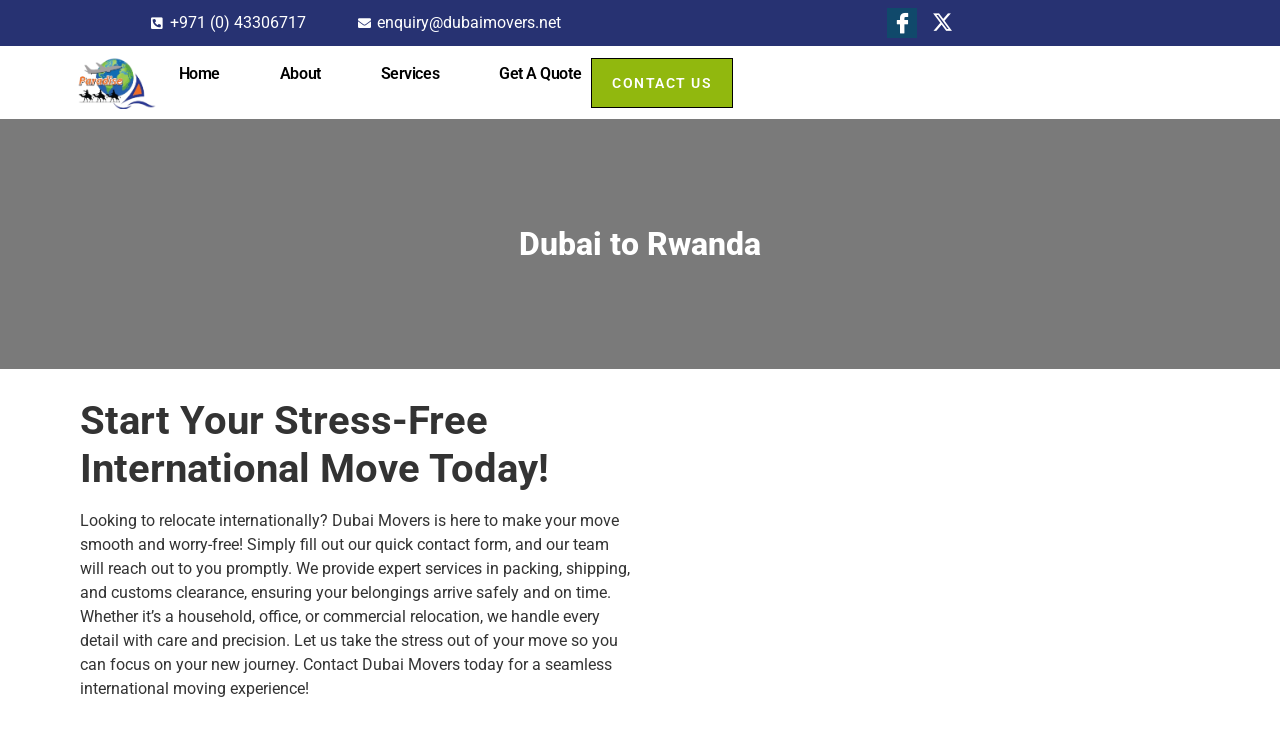

--- FILE ---
content_type: text/html; charset=UTF-8
request_url: https://www.dubaimovers.net/moving-from-dubai-to-rwanda/
body_size: 46888
content:
<!DOCTYPE html>
<html lang="en-US" prefix="og: https://ogp.me/ns#">
<head>
<meta name="viewport" content="width=device-width, initial-scale=1.0">
<meta name="MobileOptimized" content="width" />
<meta name="HandheldFriendly" content="true" />
<meta name="generator" content="Drupal 11 (https://www.drupal.org)" />
<meta charset="UTF-8">
<meta name="description" content="Moving from Dubai to Rwanda, Cargo from Dubai to Rwanda, International Movers from Dubai to Rwanda, Office Movers, Home relocation, House relocation."/>
<meta name="robots" content="follow, index, max-snippet:-1, max-video-preview:-1, max-image-preview:large"/>
<meta property="og:locale" content="en_US" />
<meta property="og:type" content="article" />
<meta property="og:title" content="Moving from Dubai to Rwanda - Cargo from Dubai to Rwanda" />
<meta property="og:description" content="Moving from Dubai to Rwanda, Cargo from Dubai to Rwanda, International Movers from Dubai to Rwanda, Office Movers, Home relocation, House relocation." />
<meta property="og:url" content="https://www.dubaimovers.net/moving-from-dubai-to-rwanda/" />
<meta property="og:site_name" content="https://www.dubaimovers.net/" />
<meta property="article:publisher" content="https://www.facebook.com/DubaiMoversPacker/" />
<meta property="og:updated_time" content="2025-01-17T10:39:55+04:00" />
<meta property="fb:app_id" content="137963976816268" />
<meta property="article:published_time" content="2020-06-23T09:51:10+04:00" />
<meta property="article:modified_time" content="2025-01-17T10:39:55+04:00" />
<meta name="twitter:card" content="summary_large_image" />
<meta name="twitter:title" content="Moving from Dubai to Rwanda - Cargo from Dubai to Rwanda" />
<meta name="twitter:description" content="Moving from Dubai to Rwanda, Cargo from Dubai to Rwanda, International Movers from Dubai to Rwanda, Office Movers, Home relocation, House relocation." />
<meta name="twitter:site" content="@DubaiMovers9" />
<meta name="twitter:creator" content="@DubaiMovers9" />
<meta name="twitter:label1" content="Time to read" />
<meta name="twitter:data1" content="3 minutes" />
<meta name="google-adsense-platform-account" content="ca-host-pub-2644536267352236">
<meta name="google-adsense-platform-domain" content="sitekit.withgoogle.com">
<meta name="msapplication-TileImage" content="https://www.dubaimovers.net/storage/2024/11/cropped-cropped-logo_remove_bg-removebg-preview-270x270.png" />



<script id="bv-lazyload-images" data-cfasync="false" bv-exclude="true">var __defProp=Object.defineProperty;var __name=(target,value)=>__defProp(target,"name",{value,configurable:!0});var bv_lazyload_event_listener="load",bv_lazyload_events=["mousemove","click","keydown","wheel","touchmove","touchend"],bv_use_srcset_attr=!1,bv_style_observer,img_observer,picture_lazy_observer;bv_lazyload_event_listener=="load"?window.addEventListener("load",event=>{handle_lazyload_images()}):bv_lazyload_event_listener=="readystatechange"&&document.addEventListener("readystatechange",event=>{document.readyState==="interactive"&&handle_lazyload_images()});function add_lazyload_image_event_listeners(handle_lazyload_images2){bv_lazyload_events.forEach(function(event){document.addEventListener(event,handle_lazyload_images2,!0)})}__name(add_lazyload_image_event_listeners,"add_lazyload_image_event_listeners");function remove_lazyload_image_event_listeners(){bv_lazyload_events.forEach(function(event){document.removeEventListener(event,handle_lazyload_images,!0)})}__name(remove_lazyload_image_event_listeners,"remove_lazyload_image_event_listeners");function bv_replace_lazyloaded_image_url(element2){let src_value=element2.getAttribute("bv-data-src"),srcset_value=element2.getAttribute("bv-data-srcset"),currentSrc=element2.getAttribute("src");currentSrc&&currentSrc.startsWith("data:image/svg+xml")&&(bv_use_srcset_attr&&srcset_value&&element2.setAttribute("srcset",srcset_value),src_value&&element2.setAttribute("src",src_value))}__name(bv_replace_lazyloaded_image_url,"bv_replace_lazyloaded_image_url");function bv_replace_inline_style_image_url(element2){let bv_style_attr=element2.getAttribute("bv-data-style");if(console.log(bv_style_attr),bv_style_attr){let currentStyles=element2.getAttribute("style")||"",newStyle=currentStyles+(currentStyles?";":"")+bv_style_attr;element2.setAttribute("style",newStyle)}else console.log("BV_STYLE_ATTRIBUTE_NOT_FOUND : "+entry)}__name(bv_replace_inline_style_image_url,"bv_replace_inline_style_image_url");function handleLazyloadImages(entries){entries.map(entry2=>{entry2.isIntersecting&&(bv_replace_lazyloaded_image_url(entry2.target),img_observer.unobserve(entry2.target))})}__name(handleLazyloadImages,"handleLazyloadImages");function handleOnscreenInlineStyleImages(entries){entries.map(entry2=>{entry2.isIntersecting&&(bv_replace_inline_style_image_url(entry2.target),bv_style_observer.unobserve(entry2.target))})}__name(handleOnscreenInlineStyleImages,"handleOnscreenInlineStyleImages");function handlePictureTags(entries){entries.map(entry2=>{entry2.isIntersecting&&(bv_replace_picture_tag_url(entry2.target),picture_lazy_observer.unobserve(entry2.target))})}__name(handlePictureTags,"handlePictureTags");function bv_replace_picture_tag_url(element2){const child_elements=element2.children;for(let i=0;i<child_elements.length;i++){let child_elem=child_elements[i],_srcset=child_elem.getAttribute("bv-data-srcset"),_src=child_elem.getAttribute("bv-data-src");_srcset&&child_elem.setAttribute("srcset",_srcset),_src&&child_elem.setAttribute("src",_src),bv_replace_picture_tag_url(child_elem)}}__name(bv_replace_picture_tag_url,"bv_replace_picture_tag_url"),"IntersectionObserver"in window&&(bv_style_observer=new IntersectionObserver(handleOnscreenInlineStyleImages),img_observer=new IntersectionObserver(handleLazyloadImages),picture_lazy_observer=new IntersectionObserver(handlePictureTags));function handle_lazyload_images(){"IntersectionObserver"in window?(document.querySelectorAll(".bv-lazyload-bg-style").forEach(target_element=>{bv_style_observer.observe(target_element)}),document.querySelectorAll(".bv-lazyload-tag-img").forEach(img_element=>{img_observer.observe(img_element)}),document.querySelectorAll(".bv-lazyload-picture").forEach(picture_element=>{picture_lazy_observer.observe(picture_element)})):(document.querySelectorAll(".bv-lazyload-bg-style").forEach(target_element=>{bv_replace_inline_style_image_url(target_element)}),document.querySelectorAll(".bv-lazyload-tag-img").forEach(target_element=>{bv_replace_lazyloaded_image_url(target_element)}),document.querySelectorAll(".bv-lazyload-picture").forEach(picture_element=>{bv_replace_picture_tag_url(element)}))}__name(handle_lazyload_images,"handle_lazyload_images");
</script>

<script id="bv-dl-scripts-list" data-cfasync="false" bv-exclude="true">
var scriptAttrs = [{"attrs":{"type":"text\/javascript","data-cfasync":"false","src":"https:\/\/www.dubaimovers.net\/lib\/js\/jquery\/jquery.min.js?rnd=80831","id":"jquery-core-js","defer":true,"async":false,"bv_inline_delayed":false},"bv_unique_id":"m8bCYwts8VxGbGbPCyjC","reference":0},{"attrs":{"type":"text\/javascript","data-cfasync":"false","src":"https:\/\/www.dubaimovers.net\/wp-content\/uploads\/al_opt_content\/SCRIPT\/www.dubaimovers.net\/.\/lib\/js\/jquery\/696f03ff46fa5c06deb1f269\/696f03ff46fa5c06deb1f269-9ffeb32e2d9efbf8f70caabded242267_jquery-migrate.min.js?rnd=80831","id":"jquery-migrate-js","defer":true,"async":false,"bv_inline_delayed":false},"bv_unique_id":"TxM8M6F8rXWZkThLlLCh","reference":1},{"attrs":{"type":"text\/javascript","id":"jquery-js-after","defer":true,"data-cfasync":"false","bv_inline_delayed":true,"async":false},"bv_unique_id":"Zh7KG7KzQNqD5KAYbQjW","reference":2},{"attrs":{"type":"text\/javascript","src":"https:\/\/www.googletagmanager.com\/gtag\/js?id=G-EX2YGESYM4","id":"google_gtagjs-js","defer":true,"data-cfasync":"false","async":false,"bv_inline_delayed":false},"bv_unique_id":"BLp7zdllWbSLnout7kh7","reference":3},{"attrs":{"type":"text\/javascript","id":"google_gtagjs-js-after","defer":true,"data-cfasync":"false","bv_inline_delayed":true,"async":false},"bv_unique_id":"2NAF1jdfgQGTYKasgmhU","reference":4},{"attrs":{"type":"text\/javascript","id":"google_gtagjs","src":"https:\/\/www.dubaimovers.net\/wp-content\/uploads\/al_opt_content\/SCRIPT\/www.dubaimovers.net\/.\/696f03ff46fa5c06deb1f269\/696f03ff46fa5c06deb1f269-b3b270d048eeb329ef2e7d70b8032f65_www.dubaimovers.net?local_ga_js=c573612e3088fe6731a65bea58fa01a4","defer":true,"data-cfasync":"false","async":false,"bv_inline_delayed":false},"bv_unique_id":"1woDSUCKn2xtWzYSlLtB","reference":5},{"attrs":{"type":"text\/javascript","id":"google_gtagjs-inline","defer":true,"data-cfasync":"false","bv_inline_delayed":true,"async":false},"bv_unique_id":"8JiCyD1KWc2uCj1MsRSk","reference":6},{"attrs":{"type":"text\/javascript","src":"https:\/\/pagead2.googlesyndication.com\/pagead\/js\/adsbygoogle.js?client=ca-pub-8549072368406395&host=ca-host-pub-2644536267352236","crossorigin":"anonymous","defer":true,"data-cfasync":"false","async":false,"bv_inline_delayed":false},"bv_unique_id":"yMW0qE64W8nbvUb4qcmi","reference":7},{"attrs":{"defer":true,"data-cfasync":"false","bv_inline_delayed":true,"type":"text\/javascript","async":false},"bv_unique_id":"UHDkJYtRtH1zCliTMQsf","reference":8},{"attrs":{"type":"text\/javascript","src":"https:\/\/www.dubaimovers.net\/wp-content\/uploads\/al_opt_content\/SCRIPT\/www.dubaimovers.net\/.\/lib\/js\/dist\/696f03ff46fa5c06deb1f269\/696f03ff46fa5c06deb1f269-90e932bd9e62583fc494c00498cfe7f5_hooks.min.js?rnd=80831","id":"wp-hooks-js","defer":true,"data-cfasync":"false","async":false,"bv_inline_delayed":false},"bv_unique_id":"rLEWQ4oSGt9MgEFhZ1bA","reference":9},{"attrs":{"type":"text\/javascript","src":"https:\/\/www.dubaimovers.net\/wp-content\/uploads\/al_opt_content\/SCRIPT\/www.dubaimovers.net\/.\/lib\/js\/dist\/696f03ff46fa5c06deb1f269\/696f03ff46fa5c06deb1f269-3a5838d1182eb0b11f5a58bfe26e2529_i18n.min.js?rnd=80831","id":"wp-i18n-js","defer":true,"data-cfasync":"false","async":false,"bv_inline_delayed":false},"bv_unique_id":"NV0BphIht7aZsR3zYZBk","reference":10},{"attrs":{"type":"text\/javascript","id":"wp-i18n-js-after","defer":true,"data-cfasync":"false","bv_inline_delayed":true,"async":false},"bv_unique_id":"SIIvPq8uB6d5eUUrJEzk","reference":11},{"attrs":{"type":"text\/javascript","src":"https:\/\/www.dubaimovers.net\/wp-content\/uploads\/al_opt_content\/SCRIPT\/www.dubaimovers.net\/.\/core\/modules\/8516d2654f\/includes\/swv\/js\/696f03ff46fa5c06deb1f269\/696f03ff46fa5c06deb1f269-96e7dc3f0e8559e4a3f3ca40b17ab9c3_index.js?rnd=80831","id":"swv-js","defer":true,"data-cfasync":"false","async":false,"bv_inline_delayed":false},"bv_unique_id":"W5zBROeDra2UkvbVes2E","reference":12},{"attrs":{"type":"text\/javascript","id":"contact-form-7-js-before","defer":true,"data-cfasync":"false","bv_inline_delayed":true,"async":false},"bv_unique_id":"lLQxyH6WiW1BRQFMDePz","reference":13},{"attrs":{"type":"text\/javascript","src":"https:\/\/www.dubaimovers.net\/wp-content\/uploads\/al_opt_content\/SCRIPT\/www.dubaimovers.net\/.\/core\/modules\/8516d2654f\/includes\/js\/696f03ff46fa5c06deb1f269\/696f03ff46fa5c06deb1f269-2912c657d0592cc532dff73d0d2ce7bb_index.js?rnd=80831","id":"contact-form-7-js","defer":true,"data-cfasync":"false","async":false,"bv_inline_delayed":false},"bv_unique_id":"TgWZNzr7WkAi9jM2lGCL","reference":14},{"attrs":{"type":"text\/javascript","src":"https:\/\/www.dubaimovers.net\/wp-content\/uploads\/al_opt_content\/SCRIPT\/www.dubaimovers.net\/.\/lib\/js\/dist\/696f03ff46fa5c06deb1f269\/696f03ff46fa5c06deb1f269-e4bc17cc45ca91ab0f09dea134975c51_dom-ready.min.js?rnd=80831","id":"wp-dom-ready-js","defer":true,"data-cfasync":"false","async":false,"bv_inline_delayed":false},"bv_unique_id":"84uZ6jAJ3mtKPTbzt9SP","reference":15},{"attrs":{"type":"text\/javascript","id":"starter-templates-zip-preview-js-extra","defer":true,"data-cfasync":"false","bv_inline_delayed":true,"async":false},"bv_unique_id":"P2CsF3ZcSZDYc6hab2YM","reference":16},{"attrs":{"type":"text\/javascript","src":"https:\/\/www.dubaimovers.net\/wp-content\/uploads\/al_opt_content\/SCRIPT\/www.dubaimovers.net\/.\/core\/modules\/705340bb51\/inc\/lib\/onboarding\/assets\/dist\/template-preview\/696f03ff46fa5c06deb1f269\/696f03ff46fa5c06deb1f269-60d72450a6829bb918b07075e6273d16_main.js?rnd=80831","id":"starter-templates-zip-preview-js","defer":true,"data-cfasync":"false","async":false,"bv_inline_delayed":false},"bv_unique_id":"eYJ3Gz8dlyUdQ2jHuyVz","reference":17},{"attrs":{"type":"text\/javascript","src":"https:\/\/www.dubaimovers.net\/wp-content\/uploads\/al_opt_content\/SCRIPT\/www.dubaimovers.net\/.\/core\/modules\/f65f29574d\/assets\/js\/696f03ff46fa5c06deb1f269\/696f03ff46fa5c06deb1f269-6e419e77b7d10e0c0aaa242bb11d9b19_webpack.runtime.min.js?rnd=80831","id":"elementor-webpack-runtime-js","defer":true,"data-cfasync":"false","async":false,"bv_inline_delayed":false},"bv_unique_id":"H0qS3eVF3sxpC16zsYnV","reference":18},{"attrs":{"type":"text\/javascript","src":"https:\/\/www.dubaimovers.net\/wp-content\/uploads\/al_opt_content\/SCRIPT\/www.dubaimovers.net\/.\/core\/modules\/f65f29574d\/assets\/js\/696f03ff46fa5c06deb1f269\/696f03ff46fa5c06deb1f269-f3120f503a07296ec70c204ac4f02b93_frontend-modules.min.js?rnd=80831","id":"elementor-frontend-modules-js","defer":true,"data-cfasync":"false","async":false,"bv_inline_delayed":false},"bv_unique_id":"i2K3sKHawjqVHdy6xNGu","reference":19},{"attrs":{"type":"text\/javascript","src":"https:\/\/www.dubaimovers.net\/wp-content\/uploads\/al_opt_content\/SCRIPT\/www.dubaimovers.net\/.\/lib\/js\/jquery\/ui\/696f03ff46fa5c06deb1f269\/696f03ff46fa5c06deb1f269-da215ae12b95b3aeeb2047667016c7f8_core.min.js?rnd=80831","id":"jquery-ui-core-js","defer":true,"data-cfasync":"false","async":false,"bv_inline_delayed":false},"bv_unique_id":"1Zf5Nvvdg6IKc2HCuPRS","reference":20},{"attrs":{"type":"text\/javascript","id":"elementor-frontend-js-before","defer":true,"data-cfasync":"false","bv_inline_delayed":true,"async":false},"bv_unique_id":"vHb87wu5BWqYmWpRvI9R","reference":21},{"attrs":{"type":"text\/javascript","src":"https:\/\/www.dubaimovers.net\/wp-content\/uploads\/al_opt_content\/SCRIPT\/www.dubaimovers.net\/.\/core\/modules\/f65f29574d\/assets\/js\/696f03ff46fa5c06deb1f269\/696f03ff46fa5c06deb1f269-1729e5f3ed23b6781e4b88a336ebff3a_frontend.min.js?rnd=80831","id":"elementor-frontend-js","defer":true,"data-cfasync":"false","async":false,"bv_inline_delayed":false},"bv_unique_id":"x2DEl8x9U2dws81NO3Mq","reference":22},{"attrs":{"type":"text\/javascript","src":"https:\/\/www.dubaimovers.net\/core\/modules\/dccac82750\/assets\/js\/lib\/particles\/particles.js?rnd=80831","id":"wpr-particles-js","defer":true,"data-cfasync":"false","async":false,"bv_inline_delayed":false},"bv_unique_id":"4b26qjU6RwztF8SLEvkc","reference":23},{"attrs":{"type":"text\/javascript","src":"https:\/\/www.dubaimovers.net\/wp-content\/uploads\/al_opt_content\/SCRIPT\/www.dubaimovers.net\/.\/core\/modules\/dccac82750\/assets\/js\/lib\/jarallax\/696f03ff46fa5c06deb1f269\/696f03ff46fa5c06deb1f269-cb41ed612d3bd175a500efdd4a3577a9_jarallax.min.js?rnd=80831","id":"wpr-jarallax-js","defer":true,"data-cfasync":"false","async":false,"bv_inline_delayed":false},"bv_unique_id":"6FR0mRiyPXUL58UIZdHA","reference":24},{"attrs":{"type":"text\/javascript","src":"https:\/\/www.dubaimovers.net\/wp-content\/uploads\/al_opt_content\/SCRIPT\/www.dubaimovers.net\/.\/core\/modules\/dccac82750\/assets\/js\/lib\/parallax\/696f03ff46fa5c06deb1f269\/696f03ff46fa5c06deb1f269-41e3d2f548dd440d36a9cb2697349533_parallax.min.js?rnd=80831","id":"wpr-parallax-hover-js","defer":true,"data-cfasync":"false","async":false,"bv_inline_delayed":false},"bv_unique_id":"ROKpUrwSTrIS8tighvBR","reference":25},{"attrs":{"type":"text\/javascript","src":"https:\/\/www.dubaimovers.net\/core\/modules\/wp-whatsapp\/assets\/dist\/js\/njt-whatsapp.js?rnd=80831","id":"nta-wa-libs-js","defer":true,"data-cfasync":"false","async":false,"bv_inline_delayed":false},"bv_unique_id":"YteQuvHR29Ya0C6TX7SA","reference":26},{"attrs":{"type":"text\/javascript","id":"nta-js-global-js-extra","defer":true,"data-cfasync":"false","bv_inline_delayed":true,"async":false},"bv_unique_id":"jufAGPWqIpio15vtzbvv","reference":27},{"attrs":{"type":"text\/javascript","src":"https:\/\/www.dubaimovers.net\/wp-content\/uploads\/al_opt_content\/SCRIPT\/www.dubaimovers.net\/.\/core\/modules\/wp-whatsapp\/assets\/js\/696f03ff46fa5c06deb1f269\/696f03ff46fa5c06deb1f269-211d80171f64d99ab3049a06e55c595e_whatsapp-button.js?rnd=80831","id":"nta-js-global-js","defer":true,"data-cfasync":"false","async":false,"bv_inline_delayed":false},"bv_unique_id":"Pp4wWk0fYOF98p2z9RJn","reference":28},{"attrs":{"type":"text\/javascript","src":"https:\/\/www.dubaimovers.net\/wp-content\/uploads\/al_opt_content\/SCRIPT\/www.dubaimovers.net\/.\/core\/modules\/ee3d367a9e\/libs\/framework\/assets\/js\/696f03ff46fa5c06deb1f269\/696f03ff46fa5c06deb1f269-94d041d462db321cdb888066586f2068_frontend-script.js?rnd=80831","id":"elementskit-framework-js-frontend-js","defer":true,"data-cfasync":"false","async":false,"bv_inline_delayed":false},"bv_unique_id":"s2PrzWj8K6zR9aCvlAxp","reference":29},{"attrs":{"type":"text\/javascript","id":"elementskit-framework-js-frontend-js-after","defer":true,"data-cfasync":"false","bv_inline_delayed":true,"async":false},"bv_unique_id":"zYgVnkdSeq43dokmIYm4","reference":30},{"attrs":{"type":"text\/javascript","src":"https:\/\/www.dubaimovers.net\/wp-content\/uploads\/al_opt_content\/SCRIPT\/www.dubaimovers.net\/.\/core\/modules\/ee3d367a9e\/widgets\/init\/assets\/js\/696f03ff46fa5c06deb1f269\/696f03ff46fa5c06deb1f269-7f83f9f56851a309bb6d7f379756af62_widget-scripts.js?rnd=80831","id":"ekit-widget-scripts-js","defer":true,"data-cfasync":"false","async":false,"bv_inline_delayed":false},"bv_unique_id":"osS29Ioq8VqZQMgRe6PL","reference":31},{"attrs":{"type":"text\/javascript","id":"eael-general-js-extra","defer":true,"data-cfasync":"false","bv_inline_delayed":true,"async":false},"bv_unique_id":"2v6ZpmOr7LkwxyPfaFf3","reference":33},{"attrs":{"type":"text\/javascript","src":"https:\/\/www.dubaimovers.net\/wp-content\/uploads\/al_opt_content\/SCRIPT\/www.dubaimovers.net\/.\/core\/modules\/9097659473\/assets\/front-end\/js\/view\/696f03ff46fa5c06deb1f269\/696f03ff46fa5c06deb1f269-dc91204afe554bd5f35b5120fb3a4131_general.min.js?rnd=80831","id":"eael-general-js","defer":true,"data-cfasync":"false","async":false,"bv_inline_delayed":false},"bv_unique_id":"I51vwimyYsLx724DDqSa","reference":34},{"attrs":{"type":"text\/javascript","src":"https:\/\/www.dubaimovers.net\/wp-content\/uploads\/al_opt_content\/SCRIPT\/www.dubaimovers.net\/.\/core\/modules\/ccc473c329\/assets\/lib\/smartmenus\/696f03ff46fa5c06deb1f269\/696f03ff46fa5c06deb1f269-9e7c898d1649315173db5d2d8730fb75_jquery.smartmenus.min.js?rnd=80831","id":"smartmenus-js","defer":true,"data-cfasync":"false","async":false,"bv_inline_delayed":false},"bv_unique_id":"jcREqF0WDk9eiBVZGhNV","reference":35},{"attrs":{"type":"text\/javascript","src":"https:\/\/challenges.cloudflare.com\/turnstile\/v0\/api.js?render=explicit","id":"cfturnstile-js","data-wp-strategy":"defer","defer":true,"data-cfasync":"false","async":false,"bv_inline_delayed":false},"bv_unique_id":"HTirdQfVREskpSkX54eK","reference":36},{"attrs":{"type":"text\/javascript","id":"cfturnstile-elementor-forms-js-extra","defer":true,"data-cfasync":"false","bv_inline_delayed":true,"async":false},"bv_unique_id":"XOduPJT1wcWn69m7P9cS","reference":37},{"attrs":{"type":"text\/javascript","src":"https:\/\/www.dubaimovers.net\/wp-content\/uploads\/al_opt_content\/SCRIPT\/www.dubaimovers.net\/.\/core\/modules\/simple-cloudflare-turnstile\/js\/integrations\/696f03ff46fa5c06deb1f269\/696f03ff46fa5c06deb1f269-f6f3dfadd9327d830429a60eab70a019_elementor-forms.js?rnd=80831","id":"cfturnstile-elementor-forms-js","defer":true,"data-cfasync":"false","async":false,"bv_inline_delayed":false},"bv_unique_id":"YcPLVxZeducPjqIQytGo","reference":38},{"attrs":{"type":"text\/javascript","src":"https:\/\/www.dubaimovers.net\/wp-content\/uploads\/al_opt_content\/SCRIPT\/www.dubaimovers.net\/.\/core\/modules\/dccac82750\/assets\/js\/lib\/perfect-scrollbar\/696f03ff46fa5c06deb1f269\/696f03ff46fa5c06deb1f269-c2c1cd30751b753c52d042c385ee22b0_perfect-scrollbar.min.js?rnd=80831","id":"wpr-popup-scroll-js-js","defer":true,"data-cfasync":"false","async":false,"bv_inline_delayed":false},"bv_unique_id":"cRX4gp0rt8v6D8gdou72","reference":39},{"attrs":{"type":"text\/javascript","id":"nta-js-popup-js-extra","defer":true,"data-cfasync":"false","bv_inline_delayed":true,"async":false},"bv_unique_id":"cDIQVLNRezN35oIEfFGZ","reference":40},{"attrs":{"type":"text\/javascript","src":"https:\/\/www.dubaimovers.net\/core\/modules\/wp-whatsapp\/assets\/js\/whatsapp-popup.js?rnd=80831","id":"nta-js-popup-js","defer":true,"data-cfasync":"false","async":false,"bv_inline_delayed":false},"bv_unique_id":"fxifqhMwp59N5X1Px61W","reference":41},{"attrs":{"type":"text\/javascript","src":"https:\/\/www.dubaimovers.net\/core\/modules\/ccc473c329\/assets\/js\/webpack-pro.runtime.min.js?rnd=80831","id":"elementor-pro-webpack-runtime-js","defer":true,"data-cfasync":"false","async":false,"bv_inline_delayed":false},"bv_unique_id":"kctiskgJCa86PFaOqckx","reference":42},{"attrs":{"type":"text\/javascript","id":"elementor-pro-frontend-js-before","defer":true,"data-cfasync":"false","bv_inline_delayed":true,"async":false},"bv_unique_id":"23M9bkKZ7Selcdprx78M","reference":43},{"attrs":{"type":"text\/javascript","src":"https:\/\/www.dubaimovers.net\/wp-content\/uploads\/al_opt_content\/SCRIPT\/www.dubaimovers.net\/.\/core\/modules\/ccc473c329\/assets\/js\/696f03ff46fa5c06deb1f269\/696f03ff46fa5c06deb1f269-6e592c3db526ec93173a55462362c45d_frontend.min.js?rnd=80831","id":"elementor-pro-frontend-js","defer":true,"data-cfasync":"false","async":false,"bv_inline_delayed":false},"bv_unique_id":"Gm1S4U4mD38GefZ1B9DG","reference":44},{"attrs":{"type":"text\/javascript","src":"https:\/\/www.dubaimovers.net\/wp-content\/uploads\/al_opt_content\/SCRIPT\/www.dubaimovers.net\/.\/core\/modules\/ccc473c329\/assets\/js\/696f03ff46fa5c06deb1f269\/696f03ff46fa5c06deb1f269-833912db0981698ebd48441dc9bb2e81_elements-handlers.min.js?rnd=80831","id":"pro-elements-handlers-js","defer":true,"data-cfasync":"false","async":false,"bv_inline_delayed":false},"bv_unique_id":"fAtmzkwQA9fN4pOgsAiI","reference":45},{"attrs":{"type":"text\/javascript","src":"https:\/\/www.dubaimovers.net\/wp-content\/uploads\/al_opt_content\/SCRIPT\/www.dubaimovers.net\/.\/core\/modules\/ee3d367a9e\/widgets\/init\/assets\/js\/696f03ff46fa5c06deb1f269\/696f03ff46fa5c06deb1f269-f5945db2f3337fd9f1cbef5b07b2a493_animate-circle.min.js?rnd=80831","id":"animate-circle-js","defer":true,"data-cfasync":"false","async":false,"bv_inline_delayed":false},"bv_unique_id":"bU96uOgtXpNXssjoCdXY","reference":46},{"attrs":{"type":"text\/javascript","id":"elementskit-elementor-js-extra","defer":true,"data-cfasync":"false","bv_inline_delayed":true,"async":false},"bv_unique_id":"CfJFZgyoeCI8hpOacgV8","reference":47},{"attrs":{"type":"text\/javascript","src":"https:\/\/www.dubaimovers.net\/core\/modules\/ee3d367a9e\/widgets\/init\/assets\/js\/elementor.js?rnd=80831","id":"elementskit-elementor-js","defer":true,"data-cfasync":"false","async":false,"bv_inline_delayed":false},"bv_unique_id":"EJnLRGCNqpbvWAGtBIc7","reference":48},{"attrs":{"type":"text\/javascript","src":"https:\/\/www.dubaimovers.net\/core\/modules\/dccac82750\/assets\/js\/lib\/dompurify\/dompurify.min.js?rnd=80831","id":"dompurify-js","defer":true,"data-cfasync":"false","async":false,"bv_inline_delayed":false},"bv_unique_id":"DM0q0bbmT3vwfdtk7jRc","reference":49},{"attrs":{"type":"text\/javascript","id":"wpr-addons-js-js-extra","defer":true,"data-cfasync":"false","bv_inline_delayed":true,"async":false},"bv_unique_id":"ggwpHO2C4xEXkXuSBLhw","reference":50},{"attrs":{"type":"text\/javascript","data-cfasync":"false","src":"https:\/\/www.dubaimovers.net\/wp-content\/uploads\/al_opt_content\/SCRIPT\/www.dubaimovers.net\/.\/core\/modules\/dccac82750\/assets\/js\/696f03ff46fa5c06deb1f269\/696f03ff46fa5c06deb1f269-58982de60cddf2ce8a3a23f0f6cc1966_frontend.min.js?rnd=80831","id":"wpr-addons-js-js","defer":true,"async":false,"bv_inline_delayed":false},"bv_unique_id":"cYg4JM5FmihLH4dHnw42","reference":51},{"attrs":{"type":"text\/javascript","src":"https:\/\/www.dubaimovers.net\/wp-content\/uploads\/al_opt_content\/SCRIPT\/www.dubaimovers.net\/.\/core\/modules\/dccac82750\/assets\/js\/696f03ff46fa5c06deb1f269\/696f03ff46fa5c06deb1f269-882f9ab8e7a5564230105bdaf3c9c8f0_modal-popups.min.js?rnd=80831","id":"wpr-modal-popups-js-js","defer":true,"data-cfasync":"false","async":false,"bv_inline_delayed":false},"bv_unique_id":"NQXh7V5AMUAfke5rKWrd","reference":52},{"attrs":{"type":"module","defer":true,"data-cfasync":"false","bv_inline_delayed":true,"async":false},"bv_unique_id":"hwpuYFKGtFlfSpL0AxlM","reference":53},{"attrs":{"type":"text\/javascript","src":"https:\/\/www.dubaimovers.net\/core\/modules\/google-site-kit\/dist\/assets\/js\/googlesitekit-events-provider-contact-form-7-40476021fb6e59177033.js","id":"googlesitekit-events-provider-contact-form-7-js","defer":true,"data-cfasync":"false","async":false,"bv_inline_delayed":false,"is_first_defer_element":true},"bv_unique_id":"QHslzwaZ2Pgo9NAociLG","reference":32},{"attrs":{"src":"data:text\/javascript;base64, [base64]","id":"bv-trigger-listener","type":"text\/javascript","defer":true,"async":false},"bv_unique_id":"d6fe9c24159ed4a27d224d91c70f8fdc","reference":100000000}];
</script>
<script id="bv-web-worker" type="javascript/worker" data-cfasync="false" bv-exclude="true">var __defProp=Object.defineProperty;var __name=(target,value)=>__defProp(target,"name",{value,configurable:!0});self.onmessage=function(e){var counter=e.data.fetch_urls.length;e.data.fetch_urls.forEach(function(fetch_url){loadUrl(fetch_url,function(){console.log("DONE: "+fetch_url),counter=counter-1,counter===0&&self.postMessage({status:"SUCCESS"})})})};async function loadUrl(fetch_url,callback){try{var request=new Request(fetch_url,{mode:"no-cors",redirect:"follow"});await fetch(request),callback()}catch(fetchError){console.log("Fetch Error loading URL:",fetchError);try{var xhr=new XMLHttpRequest;xhr.onerror=callback,xhr.onload=callback,xhr.responseType="blob",xhr.open("GET",fetch_url,!0),xhr.send()}catch(xhrError){console.log("XHR Error loading URL:",xhrError),callback()}}}__name(loadUrl,"loadUrl");
</script>
<script id="bv-web-worker-handler" data-cfasync="false" bv-exclude="true">var __defProp=Object.defineProperty;var __name=(target,value)=>__defProp(target,"name",{value,configurable:!0});if(typeof scriptAttrs<"u"&&Array.isArray(scriptAttrs)&&scriptAttrs.length>0){const lastElement=scriptAttrs[scriptAttrs.length-1];if(lastElement.attrs&&lastElement.attrs.id==="bv-trigger-listener"){var bv_custom_ready_state_value="loading";Object.defineProperty(document,"readyState",{get:__name(function(){return bv_custom_ready_state_value},"get"),set:__name(function(){},"set")})}}if(typeof scriptAttrs>"u"||!Array.isArray(scriptAttrs))var scriptAttrs=[];if(typeof linkStyleAttrs>"u"||!Array.isArray(linkStyleAttrs))var linkStyleAttrs=[];function isMobileDevice(){return window.innerWidth<=500}__name(isMobileDevice,"isMobileDevice");var js_dom_loaded=!1;document.addEventListener("DOMContentLoaded",()=>{js_dom_loaded=!0});const EVENTS=["mousemove","click","keydown","wheel","touchmove","touchend"];var scriptUrls=[],styleUrls=[],bvEventCalled=!1,workerFinished=!1,functionExec=!1,scriptsInjected=!1,stylesInjected=!1,bv_load_event_fired=!1,autoInjectTimerStarted=!1;const BV_AUTO_INJECT_ENABLED=!0,BV_DESKTOP_AUTO_INJECT_DELAY=1e3,BV_MOBILE_AUTO_INJECT_DELAY=1e4,BV_WORKER_TIMEOUT_DURATION=3e3;scriptAttrs.forEach((scriptAttr,index)=>{scriptAttr.attrs.src&&!scriptAttr.attrs.src.includes("data:text/javascript")&&(scriptUrls[index]=scriptAttr.attrs.src)}),linkStyleAttrs.forEach((linkAttr,index)=>{styleUrls[index]=linkAttr.attrs.href});var fetchUrls=scriptUrls.concat(styleUrls);function addEventListeners(bvEventHandler2){EVENTS.forEach(function(event){document.addEventListener(event,bvEventFired,!0),document.addEventListener(event,bvEventHandler2,!0)})}__name(addEventListeners,"addEventListeners");function removeEventListeners(){EVENTS.forEach(function(event){document.removeEventListener(event,bvEventHandler,!0)})}__name(removeEventListeners,"removeEventListeners");function bvEventFired(){bvEventCalled||(bvEventCalled=!0,workerFinished=!0)}__name(bvEventFired,"bvEventFired");function bvGetElement(attributes,element){Object.keys(attributes).forEach(function(attr){attr==="async"?element.async=attributes[attr]:attr==="innerHTML"?element.innerHTML=atob(attributes[attr]):element.setAttribute(attr,attributes[attr])})}__name(bvGetElement,"bvGetElement");function bvAddElement(attr,element){var attributes=attr.attrs;if(attributes.bv_inline_delayed){let bvScriptId=attr.bv_unique_id,bvScriptElement=document.querySelector("[bv_unique_id='"+bvScriptId+"']");bvScriptElement?(!attributes.innerHTML&&!attributes.src&&bvScriptElement.textContent.trim()!==""&&(attributes.src="data:text/javascript;base64, "+btoa(unescape(encodeURIComponent(bvScriptElement.textContent)))),bvGetElement(attributes,element),bvScriptElement.after(element)):console.log(`Script not found for ${bvScriptId}`)}else{bvGetElement(attributes,element);var templateId=attr.bv_unique_id,targetElement=document.querySelector("[id='"+templateId+"']");targetElement&&targetElement.after(element)}}__name(bvAddElement,"bvAddElement");function injectStyles(){if(stylesInjected){console.log("Styles already injected, skipping");return}stylesInjected=!0,document.querySelectorAll('style[type="bv_inline_delayed_css"], template[id]').forEach(element=>{if(element.tagName.toLowerCase()==="style"){var new_style=document.createElement("style");new_style.type="text/css",new_style.textContent=element.textContent,element.after(new_style),new_style.parentNode?element.remove():console.log("PARENT NODE NOT FOUND")}else if(element.tagName.toLowerCase()==="template"){var templateId=element.id,linkStyleAttr=linkStyleAttrs.find(attr=>attr.bv_unique_id===templateId);if(linkStyleAttr){var link=document.createElement("link");bvAddElement(linkStyleAttr,link),element.parentNode&&element.parentNode.replaceChild(link,element),console.log("EXTERNAL STYLE ADDED")}else console.log(`No linkStyleAttr found for template ID ${templateId}`)}}),linkStyleAttrs.forEach((linkStyleAttr,index)=>{console.log("STYLE ADDED");var element=document.createElement("link");bvAddElement(linkStyleAttr,element)})}__name(injectStyles,"injectStyles");function injectScripts(){if(scriptsInjected){console.log("Scripts already injected, skipping");return}scriptsInjected=!0;let last_script_element;scriptAttrs.forEach((scriptAttr,index)=>{if(bv_custom_ready_state_value==="loading"&&scriptAttr.attrs&&scriptAttr.attrs.is_first_defer_element===!0)if(last_script_element){const readyStateScript=document.createElement("script");readyStateScript.src="data:text/javascript;base64, "+btoa(unescape(encodeURIComponent("bv_custom_ready_state_value = 'interactive';"))),readyStateScript.async=!1,last_script_element.after(readyStateScript)}else bv_custom_ready_state_value="interactive",console.log('Ready state manually set to "interactive"');console.log("JS ADDED");var element=document.createElement("script");last_script_element=element,bvAddElement(scriptAttr,element)})}__name(injectScripts,"injectScripts");function bvEventHandler(){console.log("EVENT FIRED"),js_dom_loaded&&bvEventCalled&&workerFinished&&!functionExec&&(functionExec=!0,injectStyles(),injectScripts(),removeEventListeners())}__name(bvEventHandler,"bvEventHandler");function autoInjectScriptsAfterLoad(){js_dom_loaded&&workerFinished&&!scriptsInjected&&!stylesInjected&&(console.log("Auto-injecting styles and scripts after timer"),injectStyles(),injectScripts())}__name(autoInjectScriptsAfterLoad,"autoInjectScriptsAfterLoad");function startAutoInjectTimer(){if(BV_AUTO_INJECT_ENABLED&&!autoInjectTimerStarted&&bv_load_event_fired&&!bvEventCalled){autoInjectTimerStarted=!0;var delay=isMobileDevice()?BV_MOBILE_AUTO_INJECT_DELAY:BV_DESKTOP_AUTO_INJECT_DELAY;console.log("Starting auto-inject timer with delay: "+delay+"ms"),setTimeout(function(){autoInjectScriptsAfterLoad()},delay)}}__name(startAutoInjectTimer,"startAutoInjectTimer"),addEventListeners(bvEventHandler);var requestObject=window.URL||window.webkitURL,bvWorker=new Worker(requestObject.createObjectURL(new Blob([document.getElementById("bv-web-worker").textContent],{type:"text/javascript"})));bvWorker.onmessage=function(e){e.data.status==="SUCCESS"&&(console.log("WORKER_FINISHED"),workerFinished=!0,bvEventHandler(),startAutoInjectTimer())},addEventListener("load",()=>{bvEventHandler(),bv_call_fetch_urls(),bv_load_event_fired=!0});function bv_call_fetch_urls(){!bv_load_event_fired&&!workerFinished&&(bvWorker.postMessage({fetch_urls:fetchUrls}),bv_initiate_worker_timer())}__name(bv_call_fetch_urls,"bv_call_fetch_urls"),setTimeout(function(){bv_call_fetch_urls()},5e3);function bv_initiate_worker_timer(){setTimeout(function(){workerFinished||(console.log("WORKER_TIMEDOUT"),workerFinished=!0,bvWorker.terminate()),bvEventHandler(),startAutoInjectTimer()},BV_WORKER_TIMEOUT_DURATION)}__name(bv_initiate_worker_timer,"bv_initiate_worker_timer");
</script>





	
		

<title>Moving from Dubai to Rwanda - Cargo from Dubai to Rwanda</title>


<link rel="canonical" href="https://www.dubaimovers.net/moving-from-dubai-to-rwanda/" />


















<script type="application/ld+json" class="rank-math-schema-pro">{"@context":"https://schema.org","@graph":[{"@type":["MovingCompany","Organization"],"@id":"https://www.dubaimovers.net/#organization","name":"Dubai Movers","url":"https://www.dubaimovers.net","sameAs":["https://www.facebook.com/DubaiMoversPacker/","https://twitter.com/DubaiMovers9"],"openingHours":["Monday,Tuesday,Wednesday,Thursday,Friday,Saturday,Sunday 09:00-17:00"]},{"@type":"WebSite","@id":"https://www.dubaimovers.net/#website","url":"https://www.dubaimovers.net","name":"https://www.dubaimovers.net/","publisher":{"@id":"https://www.dubaimovers.net/#organization"},"inLanguage":"en-US"},{"@type":"BreadcrumbList","@id":"https://www.dubaimovers.net/moving-from-dubai-to-rwanda/#breadcrumb","itemListElement":[{"@type":"ListItem","position":"1","item":{"@id":"https://www.dubaimovers.net","name":"Home"}},{"@type":"ListItem","position":"2","item":{"@id":"https://www.dubaimovers.net/moving-from-dubai-to-rwanda/","name":"Moving from Dubai to Rwanda"}}]},{"@type":"WebPage","@id":"https://www.dubaimovers.net/moving-from-dubai-to-rwanda/#webpage","url":"https://www.dubaimovers.net/moving-from-dubai-to-rwanda/","name":"Moving from Dubai to Rwanda - Cargo from Dubai to Rwanda","datePublished":"2020-06-23T09:51:10+04:00","dateModified":"2025-01-17T10:39:55+04:00","isPartOf":{"@id":"https://www.dubaimovers.net/#website"},"inLanguage":"en-US","breadcrumb":{"@id":"https://www.dubaimovers.net/moving-from-dubai-to-rwanda/#breadcrumb"}},{"@type":"Person","@id":"https://www.dubaimovers.net/writer/imran/","name":"imran","url":"https://www.dubaimovers.net/writer/imran/","image":{"@type":"ImageObject","@id":"https://secure.gravatar.com/avatar/920ecc2f41def76ffb7a7d873582d6b8ddcb2ea6556afea686ec27af72f3c66d?s=96&amp;d=mm&amp;r=g","url":"https://secure.gravatar.com/avatar/920ecc2f41def76ffb7a7d873582d6b8ddcb2ea6556afea686ec27af72f3c66d?s=96&amp;d=mm&amp;r=g","caption":"imran","inLanguage":"en-US"},"sameAs":["https://www.dubaimovers.net/"],"worksFor":{"@id":"https://www.dubaimovers.net/#organization"}},{"@type":"Article","headline":"Moving from Dubai to Rwanda - Cargo from Dubai to Rwanda","keywords":"Moving from Dubai to Rwanda","datePublished":"2020-06-23T09:51:10+04:00","dateModified":"2025-01-17T10:39:55+04:00","author":{"@id":"https://www.dubaimovers.net/writer/imran/","name":"imran"},"publisher":{"@id":"https://www.dubaimovers.net/#organization"},"description":"Moving from Dubai to Rwanda, Cargo from Dubai to Rwanda, International Movers from Dubai to Rwanda, Office Movers, Home relocation, House relocation.","name":"Moving from Dubai to Rwanda - Cargo from Dubai to Rwanda","@id":"https://www.dubaimovers.net/moving-from-dubai-to-rwanda/#richSnippet","isPartOf":{"@id":"https://www.dubaimovers.net/moving-from-dubai-to-rwanda/#webpage"},"inLanguage":"en-US","mainEntityOfPage":{"@id":"https://www.dubaimovers.net/moving-from-dubai-to-rwanda/#webpage"}}]}</script>


<link rel='dns-prefetch' href='//www.googletagmanager.com' />
<link rel='dns-prefetch' href='//pagead2.googlesyndication.com' />
<link rel="alternate" type="application/rss+xml" title="Dubai Movers &raquo; Feed" href="https://www.dubaimovers.net/feed/" />
<link rel="alternate" type="application/rss+xml" title="Dubai Movers &raquo; Comments Feed" href="https://www.dubaimovers.net/comments/feed/" />
<link rel="alternate" title="oEmbed (JSON)" type="application/json+oembed" href="https://www.dubaimovers.net/wp-json/oembed/1.0/embed?url=https%3A%2F%2Fwww.dubaimovers.net%2Fmoving-from-dubai-to-rwanda%2F" />
<link rel="alternate" title="oEmbed (XML)" type="text/xml+oembed" href="https://www.dubaimovers.net/wp-json/oembed/1.0/embed?url=https%3A%2F%2Fwww.dubaimovers.net%2Fmoving-from-dubai-to-rwanda%2F&#038;format=xml" />
<style id='wp-img-auto-sizes-contain-inline-css' type='text/css'>
img:is([sizes=auto i],[sizes^="auto," i]){contain-intrinsic-size:3000px 1500px}
/*# sourceURL=wp-img-auto-sizes-contain-inline-css */
</style>
<link rel='stylesheet' id='hfe-widgets-style-css' href='https://www.dubaimovers.net/core/modules/19264a84a8/inc/widgets-css/frontend.css?rnd=80831' type='text/css' media='all' />
<style id='wp-emoji-styles-inline-css' type='text/css'>

	img.wp-smiley, img.emoji {
		display: inline !important;
		border: none !important;
		box-shadow: none !important;
		height: 1em !important;
		width: 1em !important;
		margin: 0 0.07em !important;
		vertical-align: -0.1em !important;
		background: none !important;
		padding: 0 !important;
	}
/*# sourceURL=wp-emoji-styles-inline-css */
</style>
<style id='classic-theme-styles-inline-css' type='text/css'>
/*! This file is auto-generated */
.wp-block-button__link{color:#fff;background-color:#32373c;border-radius:9999px;box-shadow:none;text-decoration:none;padding:calc(.667em + 2px) calc(1.333em + 2px);font-size:1.125em}.wp-block-file__button{background:#32373c;color:#fff;text-decoration:none}
/*# sourceURL=/wp-includes/css/classic-themes.min.css */
</style>
<link rel='stylesheet' id='nta-css-popup-css' href='https://www.dubaimovers.net/core/modules/wp-whatsapp/assets/dist/css/style.css?rnd=80831' type='text/css' media='all' />
<link rel='stylesheet' id='contact-form-7-css' href='https://www.dubaimovers.net/core/modules/8516d2654f/includes/css/styles.css?rnd=80831' type='text/css' media='all' />
<link rel='stylesheet' id='hfe-style-css' href='https://www.dubaimovers.net/core/modules/19264a84a8/assets/css/header-footer-elementor.css?rnd=80831' type='text/css' media='all' />
<link rel='stylesheet' id='elementor-icons-css' href='https://www.dubaimovers.net/core/modules/f65f29574d/assets/lib/eicons/css/elementor-icons.min.css?rnd=80831' type='text/css' media='all' />
<link rel='stylesheet' id='elementor-frontend-css' href='https://www.dubaimovers.net/core/modules/f65f29574d/assets/css/frontend.min.css?rnd=80831' type='text/css' media='all' />
<link rel='stylesheet' id='elementor-post-12808-css' href='https://www.dubaimovers.net/storage/elementor/css/post-12808.css?rnd=80831' type='text/css' media='all' />
<link rel='stylesheet' id='elementor-pro-css' href='https://www.dubaimovers.net/core/modules/ccc473c329/assets/css/frontend.min.css?rnd=80831' type='text/css' media='all' />
<link rel='stylesheet' id='widget-heading-css' href='https://www.dubaimovers.net/core/modules/f65f29574d/assets/css/widget-heading.min.css?rnd=80831' type='text/css' media='all' />
<link rel='stylesheet' id='e-animation-fadeInDown-css' href='https://www.dubaimovers.net/core/modules/f65f29574d/assets/lib/animations/styles/fadeInDown.min.css?rnd=80831' type='text/css' media='all' />
<link rel='stylesheet' id='elementor-post-4081-css' href='https://www.dubaimovers.net/storage/elementor/css/post-4081.css?rnd=80831' type='text/css' media='all' />
<link rel='stylesheet' id='elementor-post-13220-css' href='https://www.dubaimovers.net/storage/elementor/css/post-13220.css?rnd=80831' type='text/css' media='all' />
<link rel='stylesheet' id='e-animation-grow-css' href='https://www.dubaimovers.net/core/modules/f65f29574d/assets/lib/animations/styles/e-animation-grow.min.css?rnd=80831' type='text/css' media='all' />
<link rel='stylesheet' id='widget-social-icons-css' href='https://www.dubaimovers.net/core/modules/f65f29574d/assets/css/widget-social-icons.min.css?rnd=80831' type='text/css' media='all' />
<link rel='stylesheet' id='e-apple-webkit-css' href='https://www.dubaimovers.net/core/modules/f65f29574d/assets/css/conditionals/apple-webkit.min.css?rnd=80831' type='text/css' media='all' />
<link rel='stylesheet' id='widget-icon-list-css' href='https://www.dubaimovers.net/core/modules/f65f29574d/assets/css/widget-icon-list.min.css?rnd=80831' type='text/css' media='all' />
<link rel='stylesheet' id='elementor-post-10838-css' href='https://www.dubaimovers.net/storage/elementor/css/post-10838.css?rnd=80831' type='text/css' media='all' />
<link rel='stylesheet' id='elementor-post-559-css' href='https://www.dubaimovers.net/storage/elementor/css/post-559.css?rnd=80831' type='text/css' media='all' />
<link rel='stylesheet' id='royal-elementor-kit-style-css' href='https://www.dubaimovers.net/core/views/f6fdcb1ebc/design.css?rnd=80831' type='text/css' media='all' />
<link rel='stylesheet' id='hfe-elementor-icons-css' href='https://www.dubaimovers.net/core/modules/f65f29574d/assets/lib/eicons/css/elementor-icons.min.css?rnd=80831' type='text/css' media='all' />
<link rel='stylesheet' id='hfe-icons-list-css' href='https://www.dubaimovers.net/core/modules/f65f29574d/assets/css/widget-icon-list.min.css?rnd=80831' type='text/css' media='all' />
<link rel='stylesheet' id='hfe-social-icons-css' href='https://www.dubaimovers.net/core/modules/f65f29574d/assets/css/widget-social-icons.min.css?rnd=80831' type='text/css' media='all' />
<link rel='stylesheet' id='hfe-social-share-icons-brands-css' href='https://www.dubaimovers.net/core/modules/f65f29574d/assets/lib/font-awesome/css/brands.css?rnd=80831' type='text/css' media='all' />
<link rel='stylesheet' id='hfe-social-share-icons-fontawesome-css' href='https://www.dubaimovers.net/core/modules/f65f29574d/assets/lib/font-awesome/css/fontawesome.css?rnd=80831' type='text/css' media='all' />
<link rel='stylesheet' id='hfe-nav-menu-icons-css' href='https://www.dubaimovers.net/core/modules/f65f29574d/assets/lib/font-awesome/css/solid.css?rnd=80831' type='text/css' media='all' />
<link rel='stylesheet' id='hfe-widget-blockquote-css' href='https://www.dubaimovers.net/core/modules/ccc473c329/assets/css/widget-blockquote.min.css?rnd=80831' type='text/css' media='all' />
<link rel='stylesheet' id='hfe-mega-menu-css' href='https://www.dubaimovers.net/core/modules/ccc473c329/assets/css/widget-mega-menu.min.css?rnd=80831' type='text/css' media='all' />
<link rel='stylesheet' id='hfe-nav-menu-widget-css' href='https://www.dubaimovers.net/core/modules/ccc473c329/assets/css/widget-nav-menu.min.css?rnd=80831' type='text/css' media='all' />
<link rel='stylesheet' id='ekit-widget-styles-css' href='https://www.dubaimovers.net/core/modules/ee3d367a9e/widgets/init/assets/css/widget-styles.css?rnd=80831' type='text/css' media='all' />
<link rel='stylesheet' id='ekit-responsive-css' href='https://www.dubaimovers.net/core/modules/ee3d367a9e/widgets/init/assets/css/responsive.css?rnd=80831' type='text/css' media='all' />
<link rel='stylesheet' id='eael-general-css' href='https://www.dubaimovers.net/core/modules/9097659473/assets/front-end/css/view/general.min.css?rnd=80831' type='text/css' media='all' />
<link rel='stylesheet' id='wpr-text-animations-css-css' href='https://www.dubaimovers.net/core/modules/dccac82750/assets/css/lib/animations/text-animations.min.css?rnd=80831' type='text/css' media='all' />
<link rel='stylesheet' id='wpr-addons-css-css' href='https://www.dubaimovers.net/core/modules/dccac82750/assets/css/frontend.min.css?rnd=80831' type='text/css' media='all' />
<link rel='stylesheet' id='font-awesome-5-all-css' href='https://www.dubaimovers.net/core/modules/f65f29574d/assets/lib/font-awesome/css/all.min.css?rnd=80831' type='text/css' media='all' />
<link rel='stylesheet' id='elementor-gf-local-roboto-css' href='https://www.dubaimovers.net/storage/elementor/google-fonts/css/roboto.css?rnd=80831' type='text/css' media='all' />
<link rel='stylesheet' id='elementor-gf-local-robotoslab-css' href='https://www.dubaimovers.net/storage/elementor/google-fonts/css/robotoslab.css?rnd=80831' type='text/css' media='all' />
<link rel='stylesheet' id='elementor-gf-local-montserrat-css' href='https://www.dubaimovers.net/storage/elementor/google-fonts/css/montserrat.css?rnd=80831' type='text/css' media='all' />
<link rel='stylesheet' id='elementor-gf-local-poppins-css' href='https://www.dubaimovers.net/storage/elementor/google-fonts/css/poppins.css?rnd=80831' type='text/css' media='all' />
<link rel='stylesheet' id='elementor-gf-local-lato-css' href='https://www.dubaimovers.net/storage/elementor/google-fonts/css/lato.css?rnd=80831' type='text/css' media='all' />
<link rel='stylesheet' id='elementor-gf-local-nunito-css' href='https://www.dubaimovers.net/storage/elementor/google-fonts/css/nunito.css?rnd=80831' type='text/css' media='all' />
<link rel='stylesheet' id='elementor-gf-local-playfairdisplay-css' href='https://www.dubaimovers.net/storage/elementor/google-fonts/css/playfairdisplay.css?rnd=80831' type='text/css' media='all' />
<link rel='stylesheet' id='elementor-icons-shared-0-css' href='https://www.dubaimovers.net/core/modules/f65f29574d/assets/lib/font-awesome/css/fontawesome.min.css?rnd=80831' type='text/css' media='all' />
<link rel='stylesheet' id='elementor-icons-fa-solid-css' href='https://www.dubaimovers.net/core/modules/f65f29574d/assets/lib/font-awesome/css/solid.min.css?rnd=80831' type='text/css' media='all' />
<link rel='stylesheet' id='elementor-icons-ekiticons-css' href='https://www.dubaimovers.net/core/modules/ee3d367a9e/modules/elementskit-icon-pack/assets/css/ekiticons.css?rnd=80831' type='text/css' media='all' />
<link rel='stylesheet' id='elementor-icons-fa-brands-css' href='https://www.dubaimovers.net/core/modules/f65f29574d/assets/lib/font-awesome/css/brands.min.css?rnd=80831' type='text/css' media='all' />
<link rel='stylesheet' id='elementor-icons-fa-regular-css' href='https://www.dubaimovers.net/core/modules/f65f29574d/assets/lib/font-awesome/css/regular.min.css?rnd=80831' type='text/css' media='all' />
<template id="m8bCYwts8VxGbGbPCyjC"></template>
<template id="TxM8M6F8rXWZkThLlLCh"></template>
<script type="bv_inline_delayed_js" bv_unique_id="Zh7KG7KzQNqD5KAYbQjW" id="jquery-js-after" defer="1" data-cfasync="false" bv_inline_delayed="1" async="">/* <![CDATA[ */
!function($){"use strict";$(document).ready(function(){$(this).scrollTop()>100&&$(".hfe-scroll-to-top-wrap").removeClass("hfe-scroll-to-top-hide"),$(window).scroll(function(){$(this).scrollTop()<100?$(".hfe-scroll-to-top-wrap").fadeOut(300):$(".hfe-scroll-to-top-wrap").fadeIn(300)}),$(".hfe-scroll-to-top-wrap").on("click",function(){$("html, body").animate({scrollTop:0},300);return!1})})}(jQuery);
!function($){'use strict';$(document).ready(function(){var bar=$('.hfe-reading-progress-bar');if(!bar.length)return;$(window).on('scroll',function(){var s=$(window).scrollTop(),d=$(document).height()-$(window).height(),p=d? s/d*100:0;bar.css('width',p+'%')});});}(jQuery);
//# sourceURL=jquery-js-after
/* ]]> */</script>



<template id="BLp7zdllWbSLnout7kh7"></template>
<script type="bv_inline_delayed_js" bv_unique_id="2NAF1jdfgQGTYKasgmhU" id="google_gtagjs-js-after" defer="1" data-cfasync="false" bv_inline_delayed="1" async="">/* <![CDATA[ */
window.dataLayer = window.dataLayer || [];function gtag(){dataLayer.push(arguments);}
gtag("set","linker",{"domains":["www.dubaimovers.net"]});
gtag("js", new Date());
gtag("set", "developer_id.dZTNiMT", true);
gtag("config", "G-EX2YGESYM4", {"googlesitekit_post_type":"page"});
 window._googlesitekit = window._googlesitekit || {}; window._googlesitekit.throttledEvents = []; window._googlesitekit.gtagEvent = (name, data) => { var key = JSON.stringify( { name, data } ); if ( !! window._googlesitekit.throttledEvents[ key ] ) { return; } window._googlesitekit.throttledEvents[ key ] = true; setTimeout( () => { delete window._googlesitekit.throttledEvents[ key ]; }, 5 ); gtag( "event", name, { ...data, event_source: "site-kit" } ); }; 
//# sourceURL=google_gtagjs-js-after
/* ]]> */</script>
<link rel='shortlink' href='https://www.dubaimovers.net/?p=4081' />






			<style>
				.e-con.e-parent:nth-of-type(n+4):not(.e-lazyloaded):not(.e-no-lazyload),
				.e-con.e-parent:nth-of-type(n+4):not(.e-lazyloaded):not(.e-no-lazyload) * {
					background-image: none !important;
				}
				@media screen and (max-height: 1024px) {
					.e-con.e-parent:nth-of-type(n+3):not(.e-lazyloaded):not(.e-no-lazyload),
					.e-con.e-parent:nth-of-type(n+3):not(.e-lazyloaded):not(.e-no-lazyload) * {
						background-image: none !important;
					}
				}
				@media screen and (max-height: 640px) {
					.e-con.e-parent:nth-of-type(n+2):not(.e-lazyloaded):not(.e-no-lazyload),
					.e-con.e-parent:nth-of-type(n+2):not(.e-lazyloaded):not(.e-no-lazyload) * {
						background-image: none !important;
					}
				}
			</style>
			<template id="1woDSUCKn2xtWzYSlLtB"></template>
<script type="bv_inline_delayed_js" bv_unique_id="8JiCyD1KWc2uCj1MsRSk" id="google_gtagjs-inline" defer="1" data-cfasync="false" bv_inline_delayed="1" async="">/* <![CDATA[ */
window.dataLayer = window.dataLayer || [];function gtag(){dataLayer.push(arguments);}gtag('js', new Date());gtag('config', 'G-EX2YGESYM4', {'anonymize_ip': true} );
/* ]]> */</script>


<template id="yMW0qE64W8nbvUb4qcmi"></template>


<link rel="icon" href="https://www.dubaimovers.net/storage/2024/11/cropped-cropped-logo_remove_bg-removebg-preview-32x32.png" sizes="32x32" />
<link rel="icon" href="https://www.dubaimovers.net/storage/2024/11/cropped-cropped-logo_remove_bg-removebg-preview-192x192.png" sizes="192x192" />
<link rel="apple-touch-icon" href="https://www.dubaimovers.net/storage/2024/11/cropped-cropped-logo_remove_bg-removebg-preview-180x180.png" />

<style id="wpr_lightbox_styles">
				.lg-backdrop {
					background-color: rgba(0,0,0,0.6) !important;
				}
				.lg-toolbar,
				.lg-dropdown {
					background-color: rgba(0,0,0,0.8) !important;
				}
				.lg-dropdown:after {
					border-bottom-color: rgba(0,0,0,0.8) !important;
				}
				.lg-sub-html {
					background-color: rgba(0,0,0,0.8) !important;
				}
				.lg-thumb-outer,
				.lg-progress-bar {
					background-color: #444444 !important;
				}
				.lg-progress {
					background-color: #a90707 !important;
				}
				.lg-icon {
					color: #efefef !important;
					font-size: 20px !important;
				}
				.lg-icon.lg-toogle-thumb {
					font-size: 24px !important;
				}
				.lg-icon:hover,
				.lg-dropdown-text:hover {
					color: #ffffff !important;
				}
				.lg-sub-html,
				.lg-dropdown-text {
					color: #efefef !important;
					font-size: 14px !important;
				}
				#lg-counter {
					color: #efefef !important;
					font-size: 14px !important;
				}
				.lg-prev,
				.lg-next {
					font-size: 35px !important;
				}

				/* Defaults */
				.lg-icon {
				background-color: transparent !important;
				}

				#lg-counter {
				opacity: 0.9;
				}

				.lg-thumb-outer {
				padding: 0 10px;
				}

				.lg-thumb-item {
				border-radius: 0 !important;
				border: none !important;
				opacity: 0.5;
				}

				.lg-thumb-item.active {
					opacity: 1;
				}
	         </style>	<style id='global-styles-inline-css' type='text/css'>
:root{--wp--preset--aspect-ratio--square: 1;--wp--preset--aspect-ratio--4-3: 4/3;--wp--preset--aspect-ratio--3-4: 3/4;--wp--preset--aspect-ratio--3-2: 3/2;--wp--preset--aspect-ratio--2-3: 2/3;--wp--preset--aspect-ratio--16-9: 16/9;--wp--preset--aspect-ratio--9-16: 9/16;--wp--preset--color--black: #000000;--wp--preset--color--cyan-bluish-gray: #abb8c3;--wp--preset--color--white: #ffffff;--wp--preset--color--pale-pink: #f78da7;--wp--preset--color--vivid-red: #cf2e2e;--wp--preset--color--luminous-vivid-orange: #ff6900;--wp--preset--color--luminous-vivid-amber: #fcb900;--wp--preset--color--light-green-cyan: #7bdcb5;--wp--preset--color--vivid-green-cyan: #00d084;--wp--preset--color--pale-cyan-blue: #8ed1fc;--wp--preset--color--vivid-cyan-blue: #0693e3;--wp--preset--color--vivid-purple: #9b51e0;--wp--preset--gradient--vivid-cyan-blue-to-vivid-purple: linear-gradient(135deg,rgb(6,147,227) 0%,rgb(155,81,224) 100%);--wp--preset--gradient--light-green-cyan-to-vivid-green-cyan: linear-gradient(135deg,rgb(122,220,180) 0%,rgb(0,208,130) 100%);--wp--preset--gradient--luminous-vivid-amber-to-luminous-vivid-orange: linear-gradient(135deg,rgb(252,185,0) 0%,rgb(255,105,0) 100%);--wp--preset--gradient--luminous-vivid-orange-to-vivid-red: linear-gradient(135deg,rgb(255,105,0) 0%,rgb(207,46,46) 100%);--wp--preset--gradient--very-light-gray-to-cyan-bluish-gray: linear-gradient(135deg,rgb(238,238,238) 0%,rgb(169,184,195) 100%);--wp--preset--gradient--cool-to-warm-spectrum: linear-gradient(135deg,rgb(74,234,220) 0%,rgb(151,120,209) 20%,rgb(207,42,186) 40%,rgb(238,44,130) 60%,rgb(251,105,98) 80%,rgb(254,248,76) 100%);--wp--preset--gradient--blush-light-purple: linear-gradient(135deg,rgb(255,206,236) 0%,rgb(152,150,240) 100%);--wp--preset--gradient--blush-bordeaux: linear-gradient(135deg,rgb(254,205,165) 0%,rgb(254,45,45) 50%,rgb(107,0,62) 100%);--wp--preset--gradient--luminous-dusk: linear-gradient(135deg,rgb(255,203,112) 0%,rgb(199,81,192) 50%,rgb(65,88,208) 100%);--wp--preset--gradient--pale-ocean: linear-gradient(135deg,rgb(255,245,203) 0%,rgb(182,227,212) 50%,rgb(51,167,181) 100%);--wp--preset--gradient--electric-grass: linear-gradient(135deg,rgb(202,248,128) 0%,rgb(113,206,126) 100%);--wp--preset--gradient--midnight: linear-gradient(135deg,rgb(2,3,129) 0%,rgb(40,116,252) 100%);--wp--preset--font-size--small: 13px;--wp--preset--font-size--medium: 20px;--wp--preset--font-size--large: 36px;--wp--preset--font-size--x-large: 42px;--wp--preset--spacing--20: 0.44rem;--wp--preset--spacing--30: 0.67rem;--wp--preset--spacing--40: 1rem;--wp--preset--spacing--50: 1.5rem;--wp--preset--spacing--60: 2.25rem;--wp--preset--spacing--70: 3.38rem;--wp--preset--spacing--80: 5.06rem;--wp--preset--shadow--natural: 6px 6px 9px rgba(0, 0, 0, 0.2);--wp--preset--shadow--deep: 12px 12px 50px rgba(0, 0, 0, 0.4);--wp--preset--shadow--sharp: 6px 6px 0px rgba(0, 0, 0, 0.2);--wp--preset--shadow--outlined: 6px 6px 0px -3px rgb(255, 255, 255), 6px 6px rgb(0, 0, 0);--wp--preset--shadow--crisp: 6px 6px 0px rgb(0, 0, 0);}:where(.is-layout-flex){gap: 0.5em;}:where(.is-layout-grid){gap: 0.5em;}body .is-layout-flex{display: flex;}.is-layout-flex{flex-wrap: wrap;align-items: center;}.is-layout-flex > :is(*, div){margin: 0;}body .is-layout-grid{display: grid;}.is-layout-grid > :is(*, div){margin: 0;}:where(.wp-block-columns.is-layout-flex){gap: 2em;}:where(.wp-block-columns.is-layout-grid){gap: 2em;}:where(.wp-block-post-template.is-layout-flex){gap: 1.25em;}:where(.wp-block-post-template.is-layout-grid){gap: 1.25em;}.has-black-color{color: var(--wp--preset--color--black) !important;}.has-cyan-bluish-gray-color{color: var(--wp--preset--color--cyan-bluish-gray) !important;}.has-white-color{color: var(--wp--preset--color--white) !important;}.has-pale-pink-color{color: var(--wp--preset--color--pale-pink) !important;}.has-vivid-red-color{color: var(--wp--preset--color--vivid-red) !important;}.has-luminous-vivid-orange-color{color: var(--wp--preset--color--luminous-vivid-orange) !important;}.has-luminous-vivid-amber-color{color: var(--wp--preset--color--luminous-vivid-amber) !important;}.has-light-green-cyan-color{color: var(--wp--preset--color--light-green-cyan) !important;}.has-vivid-green-cyan-color{color: var(--wp--preset--color--vivid-green-cyan) !important;}.has-pale-cyan-blue-color{color: var(--wp--preset--color--pale-cyan-blue) !important;}.has-vivid-cyan-blue-color{color: var(--wp--preset--color--vivid-cyan-blue) !important;}.has-vivid-purple-color{color: var(--wp--preset--color--vivid-purple) !important;}.has-black-background-color{background-color: var(--wp--preset--color--black) !important;}.has-cyan-bluish-gray-background-color{background-color: var(--wp--preset--color--cyan-bluish-gray) !important;}.has-white-background-color{background-color: var(--wp--preset--color--white) !important;}.has-pale-pink-background-color{background-color: var(--wp--preset--color--pale-pink) !important;}.has-vivid-red-background-color{background-color: var(--wp--preset--color--vivid-red) !important;}.has-luminous-vivid-orange-background-color{background-color: var(--wp--preset--color--luminous-vivid-orange) !important;}.has-luminous-vivid-amber-background-color{background-color: var(--wp--preset--color--luminous-vivid-amber) !important;}.has-light-green-cyan-background-color{background-color: var(--wp--preset--color--light-green-cyan) !important;}.has-vivid-green-cyan-background-color{background-color: var(--wp--preset--color--vivid-green-cyan) !important;}.has-pale-cyan-blue-background-color{background-color: var(--wp--preset--color--pale-cyan-blue) !important;}.has-vivid-cyan-blue-background-color{background-color: var(--wp--preset--color--vivid-cyan-blue) !important;}.has-vivid-purple-background-color{background-color: var(--wp--preset--color--vivid-purple) !important;}.has-black-border-color{border-color: var(--wp--preset--color--black) !important;}.has-cyan-bluish-gray-border-color{border-color: var(--wp--preset--color--cyan-bluish-gray) !important;}.has-white-border-color{border-color: var(--wp--preset--color--white) !important;}.has-pale-pink-border-color{border-color: var(--wp--preset--color--pale-pink) !important;}.has-vivid-red-border-color{border-color: var(--wp--preset--color--vivid-red) !important;}.has-luminous-vivid-orange-border-color{border-color: var(--wp--preset--color--luminous-vivid-orange) !important;}.has-luminous-vivid-amber-border-color{border-color: var(--wp--preset--color--luminous-vivid-amber) !important;}.has-light-green-cyan-border-color{border-color: var(--wp--preset--color--light-green-cyan) !important;}.has-vivid-green-cyan-border-color{border-color: var(--wp--preset--color--vivid-green-cyan) !important;}.has-pale-cyan-blue-border-color{border-color: var(--wp--preset--color--pale-cyan-blue) !important;}.has-vivid-cyan-blue-border-color{border-color: var(--wp--preset--color--vivid-cyan-blue) !important;}.has-vivid-purple-border-color{border-color: var(--wp--preset--color--vivid-purple) !important;}.has-vivid-cyan-blue-to-vivid-purple-gradient-background{background: var(--wp--preset--gradient--vivid-cyan-blue-to-vivid-purple) !important;}.has-light-green-cyan-to-vivid-green-cyan-gradient-background{background: var(--wp--preset--gradient--light-green-cyan-to-vivid-green-cyan) !important;}.has-luminous-vivid-amber-to-luminous-vivid-orange-gradient-background{background: var(--wp--preset--gradient--luminous-vivid-amber-to-luminous-vivid-orange) !important;}.has-luminous-vivid-orange-to-vivid-red-gradient-background{background: var(--wp--preset--gradient--luminous-vivid-orange-to-vivid-red) !important;}.has-very-light-gray-to-cyan-bluish-gray-gradient-background{background: var(--wp--preset--gradient--very-light-gray-to-cyan-bluish-gray) !important;}.has-cool-to-warm-spectrum-gradient-background{background: var(--wp--preset--gradient--cool-to-warm-spectrum) !important;}.has-blush-light-purple-gradient-background{background: var(--wp--preset--gradient--blush-light-purple) !important;}.has-blush-bordeaux-gradient-background{background: var(--wp--preset--gradient--blush-bordeaux) !important;}.has-luminous-dusk-gradient-background{background: var(--wp--preset--gradient--luminous-dusk) !important;}.has-pale-ocean-gradient-background{background: var(--wp--preset--gradient--pale-ocean) !important;}.has-electric-grass-gradient-background{background: var(--wp--preset--gradient--electric-grass) !important;}.has-midnight-gradient-background{background: var(--wp--preset--gradient--midnight) !important;}.has-small-font-size{font-size: var(--wp--preset--font-size--small) !important;}.has-medium-font-size{font-size: var(--wp--preset--font-size--medium) !important;}.has-large-font-size{font-size: var(--wp--preset--font-size--large) !important;}.has-x-large-font-size{font-size: var(--wp--preset--font-size--x-large) !important;}
/*# sourceURL=global-styles-inline-css */
</style>
<link rel='stylesheet' id='widget-image-css' href='https://www.dubaimovers.net/core/modules/f65f29574d/assets/css/widget-image.min.css?rnd=80831' type='text/css' media='all' />
</head>
<body class="wp-singular page-template page-template-elementor_canvas page page-id-4081 wp-embed-responsive wp-theme-royal-elementor-kit ehf-header ehf-template-royal-elementor-kit ehf-stylesheet-royal-elementor-kit elementor-default elementor-template-canvas elementor-kit-12808 elementor-page elementor-page-4081">
			<header id="masthead" itemscope="itemscope" itemtype="https://schema.org/WPHeader">
			<p class="main-title bhf-hidden" itemprop="headline"><a href="https://www.dubaimovers.net" title="Dubai Movers" rel="home">Dubai Movers</a></p>
					<div data-elementor-type="wp-post" data-elementor-id="13220" class="elementor elementor-13220" data-elementor-post-type="elementor-hf">
						<section class="elementor-section elementor-top-section elementor-element elementor-element-796ca35d elementor-section-full_width elementor-section-height-default elementor-section-height-default wpr-particle-no wpr-jarallax-no wpr-parallax-no wpr-sticky-section-no" data-id="796ca35d" data-element_type="section">
						<div class="elementor-container elementor-column-gap-default">
					<div class="elementor-column elementor-col-100 elementor-top-column elementor-element elementor-element-58c34edc" data-id="58c34edc" data-element_type="column">
			<div class="elementor-widget-wrap elementor-element-populated">
						<section class="elementor-section elementor-inner-section elementor-element elementor-element-6b77ddc7 elementor-section-content-middle elementor-section-boxed elementor-section-height-default elementor-section-height-default wpr-particle-no wpr-jarallax-no wpr-parallax-no wpr-sticky-section-no" data-id="6b77ddc7" data-element_type="section" data-settings="{&quot;background_background&quot;:&quot;classic&quot;}">
						<div class="elementor-container elementor-column-gap-default">
					<div class="elementor-column elementor-col-50 elementor-inner-column elementor-element elementor-element-44f7cf8f" data-id="44f7cf8f" data-element_type="column">
			<div class="elementor-widget-wrap elementor-element-populated">
						<div class="elementor-element elementor-element-5b4ff880 elementor-icon-list--layout-inline elementor-mobile-align-left elementor-align-center elementor-list-item-link-full_width elementor-widget elementor-widget-icon-list" data-id="5b4ff880" data-element_type="widget" data-widget_type="icon-list.default">
				<div class="elementor-widget-container">
							<ul class="elementor-icon-list-items elementor-inline-items">
							<li class="elementor-icon-list-item elementor-inline-item">
											<a href="http://212695163">

												<span class="elementor-icon-list-icon">
							<i aria-hidden="true" class="fas fa-phone-square-alt"></i>						</span>
										<span class="elementor-icon-list-text">+971 (0) 43306717</span>
											</a>
									</li>
								<li class="elementor-icon-list-item elementor-inline-item">
											<span class="elementor-icon-list-icon">
							<i aria-hidden="true" class="fas fa-envelope"></i>						</span>
										<span class="elementor-icon-list-text">enquiry@dubaimovers.net</span>
									</li>
						</ul>
						</div>
				</div>
					</div>
		</div>
				<div class="elementor-column elementor-col-50 elementor-inner-column elementor-element elementor-element-18be3ba3" data-id="18be3ba3" data-element_type="column">
			<div class="elementor-widget-wrap elementor-element-populated">
						<div class="elementor-element elementor-element-5e2c5a5c elementor-widget elementor-widget-elementskit-social-media" data-id="5e2c5a5c" data-element_type="widget" data-widget_type="elementskit-social-media.default">
				<div class="elementor-widget-container">
					<div class="ekit-wid-con" >			 <ul class="ekit_social_media">
														<li class="elementor-repeater-item-5eb0945">
					    <a
						href="https://www.facebook.com/DubaiMoversPacker/" aria-label="Facebook" class="facebook" >
														
							<i aria-hidden="true" class="icon icon-facebook"></i>									
                                                                                                            </a>
                    </li>
                    														<li class="elementor-repeater-item-3f4dbe3">
					    <a
						href="https://x.com/PPCIntlMovers" aria-label="X " class="twitter" >
														
							<i aria-hidden="true" class="fab fa-x-twitter"></i>									
                                                                                                            </a>
                    </li>
                    							</ul>
		</div>				</div>
				</div>
					</div>
		</div>
					</div>
		</section>
					</div>
		</div>
					</div>
		</section>
		<header class="elementor-element elementor-element-27e19c1a e-flex e-con-boxed wpr-particle-no wpr-jarallax-no wpr-parallax-no wpr-sticky-section-no e-con e-parent" data-id="27e19c1a" data-element_type="container" data-settings="{&quot;background_background&quot;:&quot;classic&quot;}">
					<div class="e-con-inner">
		<div class="elementor-element elementor-element-55081639 e-con-full e-flex wpr-particle-no wpr-jarallax-no wpr-parallax-no wpr-sticky-section-no e-con e-child" data-id="55081639" data-element_type="container">
				<div class="elementor-element elementor-element-23771d00 elementor-widget elementor-widget-image" data-id="23771d00" data-element_type="widget" data-widget_type="image.default">
				<div class="elementor-widget-container">
																<a href="https://www.dubaimovers.net">
							<img bv-data-src="https://www.dubaimovers.net/wp-content/uploads/al_opt_content/IMAGE/www.dubaimovers.net/storage/2024/11/cropped-logo_remove_bg-removebg-preview.png?bv_host=www.dubaimovers.net&amp;bv-resized-infos=bv_resized_mobile%3A389%2A251%3Bbv_resized_ipad%3A389%2A251%3Bbv_resized_desktop%3A389%2A251"  width="389" height="251" src="data:image/svg+xml,%3Csvg%20xmlns='http://www.w3.org/2000/svg'%20viewBox='0%200%20389%20251'%3E%3C/svg%3E" class="attachment-full size-full wp-image-14292 bv-tag-attr-replace bv-lazyload-tag-img"   alt="Dubai Movers cargo service" bv-data-srcset="https://www.dubaimovers.net/wp-content/uploads/al_opt_content/IMAGE/www.dubaimovers.net/storage/2024/11/cropped-logo_remove_bg-removebg-preview.png?bv_host=www.dubaimovers.net&bv-resized-infos=bv_resized_mobile%3A389%2A251%3Bbv_resized_ipad%3A389%2A251%3Bbv_resized_desktop%3A389%2A251 389w, https://www.dubaimovers.net/wp-content/uploads/al_opt_content/IMAGE/www.dubaimovers.net/storage/2024/11/cropped-logo_remove_bg-removebg-preview-300x194.png?bv_host=www.dubaimovers.net&bv-resized-infos=bv_resized_mobile%3A300%2A194%3Bbv_resized_ipad%3A300%2A194%3Bbv_resized_desktop%3A300%2A194 300w"  sizes="(max-width: 389px) 100vw, 389px" />								</a>
															</div>
				</div>
				</div>
		<div class="elementor-element elementor-element-2a58ae15 e-con-full e-flex wpr-particle-no wpr-jarallax-no wpr-parallax-no wpr-sticky-section-no e-con e-child" data-id="2a58ae15" data-element_type="container">
				<div class="elementor-element elementor-element-f82cc1e elementor-nav-menu--stretch elementor-widget__width-auto elementor-nav-menu__text-align-center elementor-nav-menu--dropdown-tablet elementor-nav-menu--toggle elementor-nav-menu--burger elementor-widget elementor-widget-nav-menu" data-id="f82cc1e" data-element_type="widget" data-settings="{&quot;full_width&quot;:&quot;stretch&quot;,&quot;layout&quot;:&quot;horizontal&quot;,&quot;submenu_icon&quot;:{&quot;value&quot;:&quot;&lt;i class=\&quot;fas fa-caret-down\&quot;&gt;&lt;\/i&gt;&quot;,&quot;library&quot;:&quot;fa-solid&quot;},&quot;toggle&quot;:&quot;burger&quot;}" data-widget_type="nav-menu.default">
				<div class="elementor-widget-container">
								<nav class="elementor-nav-menu--main elementor-nav-menu__container elementor-nav-menu--layout-horizontal e--pointer-background e--animation-sweep-right">
				<ul id="menu-1-f82cc1e" class="elementor-nav-menu"><li class="menu-item menu-item-type-post_type menu-item-object-page menu-item-home menu-item-12911"><a href="https://www.dubaimovers.net/" class="elementor-item">Home</a></li>
<li class="menu-item menu-item-type-post_type menu-item-object-page menu-item-12913"><a href="https://www.dubaimovers.net/about/" class="elementor-item">About</a></li>
<li class="menu-item menu-item-type-post_type menu-item-object-page menu-item-has-children menu-item-12963"><a href="https://www.dubaimovers.net/services/" class="elementor-item">Services</a>
<ul class="sub-menu elementor-nav-menu--dropdown">
	<li class="menu-item menu-item-type-post_type menu-item-object-page menu-item-13787"><a href="https://www.dubaimovers.net/local-moving/" class="elementor-sub-item">Moving In UAE</a></li>
	<li class="menu-item menu-item-type-post_type menu-item-object-page menu-item-13781"><a href="https://www.dubaimovers.net/international-moving-services/" class="elementor-sub-item">International Moving</a></li>
	<li class="menu-item menu-item-type-post_type menu-item-object-page menu-item-15867"><a href="https://www.dubaimovers.net/air-cargo/" class="elementor-sub-item">Air Cargo Services</a></li>
	<li class="menu-item menu-item-type-post_type menu-item-object-page menu-item-16338"><a href="https://www.dubaimovers.net/vehicles-import-and-export/" class="elementor-sub-item">Vehicle Import &amp; Export</a></li>
</ul>
</li>
<li class="menu-item menu-item-type-post_type menu-item-object-page menu-item-12943"><a href="https://www.dubaimovers.net/get-a-quote/" class="elementor-item">Get A Quote</a></li>
</ul>			</nav>
					<div class="elementor-menu-toggle" role="button" tabindex="0" aria-label="Menu Toggle" aria-expanded="false">
			<i aria-hidden="true" role="presentation" class="elementor-menu-toggle__icon--open eicon-menu-bar"></i><i aria-hidden="true" role="presentation" class="elementor-menu-toggle__icon--close eicon-close"></i>			<span class="elementor-screen-only">Menu</span>
		</div>
					<nav class="elementor-nav-menu--dropdown elementor-nav-menu__container" aria-hidden="true">
				<ul id="menu-2-f82cc1e" class="elementor-nav-menu"><li class="menu-item menu-item-type-post_type menu-item-object-page menu-item-home menu-item-12911"><a href="https://www.dubaimovers.net/" class="elementor-item" tabindex="-1">Home</a></li>
<li class="menu-item menu-item-type-post_type menu-item-object-page menu-item-12913"><a href="https://www.dubaimovers.net/about/" class="elementor-item" tabindex="-1">About</a></li>
<li class="menu-item menu-item-type-post_type menu-item-object-page menu-item-has-children menu-item-12963"><a href="https://www.dubaimovers.net/services/" class="elementor-item" tabindex="-1">Services</a>
<ul class="sub-menu elementor-nav-menu--dropdown">
	<li class="menu-item menu-item-type-post_type menu-item-object-page menu-item-13787"><a href="https://www.dubaimovers.net/local-moving/" class="elementor-sub-item" tabindex="-1">Moving In UAE</a></li>
	<li class="menu-item menu-item-type-post_type menu-item-object-page menu-item-13781"><a href="https://www.dubaimovers.net/international-moving-services/" class="elementor-sub-item" tabindex="-1">International Moving</a></li>
	<li class="menu-item menu-item-type-post_type menu-item-object-page menu-item-15867"><a href="https://www.dubaimovers.net/air-cargo/" class="elementor-sub-item" tabindex="-1">Air Cargo Services</a></li>
	<li class="menu-item menu-item-type-post_type menu-item-object-page menu-item-16338"><a href="https://www.dubaimovers.net/vehicles-import-and-export/" class="elementor-sub-item" tabindex="-1">Vehicle Import &amp; Export</a></li>
</ul>
</li>
<li class="menu-item menu-item-type-post_type menu-item-object-page menu-item-12943"><a href="https://www.dubaimovers.net/get-a-quote/" class="elementor-item" tabindex="-1">Get A Quote</a></li>
</ul>			</nav>
						</div>
				</div>
				<div class="elementor-element elementor-element-401d70a3 elementor-widget__width-auto elementor-align-center elementor-widget elementor-widget-button" data-id="401d70a3" data-element_type="widget" data-widget_type="button.default">
				<div class="elementor-widget-container">
									<div class="elementor-button-wrapper">
					<a class="elementor-button elementor-button-link elementor-size-sm" href="https://www.dubaimovers.net/contact-us/">
						<span class="elementor-button-content-wrapper">
									<span class="elementor-button-text">Contact Us</span>
					</span>
					</a>
				</div>
								</div>
				</div>
				</div>
					</div>
				</header>
				</div>
				</header>

			<div data-elementor-type="wp-page" data-elementor-id="4081" class="elementor elementor-4081" data-elementor-post-type="page">
				<div class="elementor-element elementor-element-adc3918 e-flex e-con-boxed wpr-particle-no wpr-jarallax-no wpr-parallax-no wpr-sticky-section-no e-con e-parent" data-id="adc3918" data-element_type="container" data-settings="{&quot;background_background&quot;:&quot;classic&quot;}">
					<div class="e-con-inner">
				<div class="elementor-element elementor-element-ef33b47 elementor-widget elementor-widget-heading" data-id="ef33b47" data-element_type="widget" data-widget_type="heading.default">
				<div class="elementor-widget-container">
					<h2 class="elementor-heading-title elementor-size-default">Dubai to Rwanda</h2>				</div>
				</div>
					</div>
				</div>
		<div class="elementor-element elementor-element-5e31755 e-flex e-con-boxed wpr-particle-no wpr-jarallax-no wpr-parallax-no wpr-sticky-section-no e-con e-parent" data-id="5e31755" data-element_type="container">
					<div class="e-con-inner">
		<div class="elementor-element elementor-element-a2342f5 e-con-full e-flex wpr-particle-no wpr-jarallax-no wpr-parallax-no wpr-sticky-section-no e-con e-child" data-id="a2342f5" data-element_type="container">
				<div class="elementor-element elementor-element-9df0317 elementor-widget elementor-widget-text-editor" data-id="9df0317" data-element_type="widget" data-widget_type="text-editor.default">
				<div class="elementor-widget-container">
									<h1><strong>Start Your Stress-Free International Move Today!</strong></h1><p>Looking to relocate internationally? Dubai Movers is here to make your move smooth and worry-free! Simply fill out our quick contact form, and our team will reach out to you promptly. We provide expert services in packing, shipping, and customs clearance, ensuring your belongings arrive safely and on time. Whether it’s a household, office, or commercial relocation, we handle every detail with care and precision. Let us take the stress out of your move so you can focus on your new journey. Contact Dubai Movers today for a seamless international moving experience!</p><h3><strong>Get in Touch Directly</strong></h3><p>📧 <strong>Email:</strong> <a rel="noopener">enquiry@dubaimovers.net</a><br />📞 <strong>Office:</strong> +971 (0) 4 330 6717<br />📱 <strong>WhatsApp:</strong> +971 50 794 1287</p>								</div>
				</div>
				</div>
		<div class="elementor-element elementor-element-d66fbf4 e-con-full e-flex wpr-particle-no wpr-jarallax-no wpr-parallax-no wpr-sticky-section-no e-con e-child" data-id="d66fbf4" data-element_type="container">
				<div class="elementor-element elementor-element-8feec3e elementor-button-align-center elementor-widget-mobile__width-initial elementor-widget-tablet__width-initial elementor-widget__width-initial elementor-invisible elementor-widget elementor-widget-form" data-id="8feec3e" data-element_type="widget" data-settings="{&quot;step_next_label&quot;:&quot;Next&quot;,&quot;step_previous_label&quot;:&quot;Previous&quot;,&quot;_animation&quot;:&quot;fadeInDown&quot;,&quot;_animation_delay&quot;:700,&quot;button_width&quot;:&quot;100&quot;,&quot;step_type&quot;:&quot;number_text&quot;,&quot;step_icon_shape&quot;:&quot;circle&quot;}" data-widget_type="form.default">
				<div class="elementor-widget-container">
							<form class="elementor-form" method="post" name="New Form">
			<input type="hidden" name="post_id" value="4081"/>
			<input type="hidden" name="form_id" value="8feec3e"/>
			<input type="hidden" name="referer_title" value="Moving from Dubai to Rwanda - Cargo from Dubai to Rwanda" />

							<input type="hidden" name="queried_id" value="4081"/>
			
			<div class="elementor-form-fields-wrapper elementor-labels-above">
								<div class="elementor-field-type-text elementor-field-group elementor-column elementor-field-group-name elementor-col-100 elementor-field-required">
												<label for="form-field-name" class="elementor-field-label">
								Full Name							</label>
														<input size="1" type="text" name="form_fields[name]" id="form-field-name" class="elementor-field elementor-size-xs  elementor-field-textual" placeholder="Name" required="required" aria-required="true">
											</div>
								<div class="elementor-field-type-tel elementor-field-group elementor-column elementor-field-group-field_92a18e8 elementor-col-100 elementor-field-required">
												<label for="form-field-field_92a18e8" class="elementor-field-label">
								Phone Number							</label>
								<input size="1" type="tel" name="form_fields[field_92a18e8]" id="form-field-field_92a18e8" class="elementor-field elementor-size-xs  elementor-field-textual" placeholder="Phone" required="required" aria-required="true" pattern="[0-9()#&amp;+*-=.]+" title="Only numbers and phone characters (#, -, *, etc) are accepted.">

						</div>
								<div class="elementor-field-type-email elementor-field-group elementor-column elementor-field-group-email elementor-col-100">
												<label for="form-field-email" class="elementor-field-label">
								Email							</label>
														<input size="1" type="email" name="form_fields[email]" id="form-field-email" class="elementor-field elementor-size-xs  elementor-field-textual" placeholder="Email">
											</div>
								<div class="elementor-field-type-select elementor-field-group elementor-column elementor-field-group-field_a3c017c elementor-col-100 elementor-field-required">
												<label for="form-field-field_a3c017c" class="elementor-field-label">
								Country Moving from							</label>
								<div class="elementor-field elementor-select-wrapper remove-before ">
			<div class="select-caret-down-wrapper">
				<i aria-hidden="true" class="eicon-caret-down"></i>			</div>
			<select name="form_fields[field_a3c017c]" id="form-field-field_a3c017c" class="elementor-field-textual elementor-size-xs" required="required" aria-required="true">
									<option value="United Arab Emirates">United Arab Emirates</option>
									<option value="Afghanistan">Afghanistan</option>
									<option value="Albania">Albania</option>
									<option value="Algeria">Algeria</option>
									<option value="Andorra">Andorra</option>
									<option value="Angola">Angola</option>
									<option value="Antigua and Barbuda">Antigua and Barbuda</option>
									<option value="Argentina">Argentina</option>
									<option value="Armenia">Armenia</option>
									<option value="Australia">Australia</option>
									<option value="Austria">Austria</option>
									<option value="Azerbaijan">Azerbaijan</option>
									<option value="Bahamas">Bahamas</option>
									<option value="Bahrain">Bahrain</option>
									<option value="Bangladesh">Bangladesh</option>
									<option value="Barbados">Barbados</option>
									<option value="Belarus">Belarus</option>
									<option value="Belgium">Belgium</option>
									<option value="Belize">Belize</option>
									<option value="Benin">Benin</option>
									<option value="Bhutan">Bhutan</option>
									<option value="Bolivia">Bolivia</option>
									<option value="Bosnia and Herzegovina">Bosnia and Herzegovina</option>
									<option value="Botswana">Botswana</option>
									<option value="Brazil">Brazil</option>
									<option value="Brunei">Brunei</option>
									<option value="Bulgaria">Bulgaria</option>
									<option value="Burkina Faso">Burkina Faso</option>
									<option value="Burundi">Burundi</option>
									<option value="Cabo Verde">Cabo Verde</option>
									<option value="Cambodia">Cambodia</option>
									<option value="Cameroon">Cameroon</option>
									<option value="Canada">Canada</option>
									<option value="Central African Republic">Central African Republic</option>
									<option value="Chad">Chad</option>
									<option value="Chile">Chile</option>
									<option value="China">China</option>
									<option value="Colombia">Colombia</option>
									<option value="Comoros">Comoros</option>
									<option value="Congo, Democratic Republic of the">Congo, Democratic Republic of the</option>
									<option value="Congo, Republic of the">Congo, Republic of the</option>
									<option value="Costa Rica">Costa Rica</option>
									<option value="Croatia">Croatia</option>
									<option value="Cuba">Cuba</option>
									<option value="Cyprus">Cyprus</option>
									<option value="Czech Republic">Czech Republic</option>
									<option value="Denmark">Denmark</option>
									<option value="Djibouti">Djibouti</option>
									<option value="Dominica">Dominica</option>
									<option value="Dominican Republic">Dominican Republic</option>
									<option value="East Timor (Timor-Leste)">East Timor (Timor-Leste)</option>
									<option value="Ecuador">Ecuador</option>
									<option value="Egypt">Egypt</option>
									<option value="El Salvador">El Salvador</option>
									<option value="Equatorial Guinea">Equatorial Guinea</option>
									<option value="Eritrea">Eritrea</option>
									<option value="Estonia">Estonia</option>
									<option value="Eswatini (Swaziland)">Eswatini (Swaziland)</option>
									<option value="Ethiopia">Ethiopia</option>
									<option value="Fiji">Fiji</option>
									<option value="Finland">Finland</option>
									<option value="France">France</option>
									<option value="Gabon">Gabon</option>
									<option value="Gambia">Gambia</option>
									<option value="Georgia">Georgia</option>
									<option value="Germany">Germany</option>
									<option value="Ghana">Ghana</option>
									<option value="Greece">Greece</option>
									<option value="Grenada">Grenada</option>
									<option value="Guatemala">Guatemala</option>
									<option value="Guinea">Guinea</option>
									<option value="Guinea-Bissau">Guinea-Bissau</option>
									<option value="Guyana">Guyana</option>
									<option value="Haiti">Haiti</option>
									<option value="Honduras">Honduras</option>
									<option value="Hungary">Hungary</option>
									<option value="Iceland">Iceland</option>
									<option value="India">India</option>
									<option value="Indonesia">Indonesia</option>
									<option value="Iran">Iran</option>
									<option value="Iraq">Iraq</option>
									<option value="Ireland">Ireland</option>
									<option value="Israel">Israel</option>
									<option value="Italy">Italy</option>
									<option value="Jamaica">Jamaica</option>
									<option value="Japan">Japan</option>
									<option value="Jordan">Jordan</option>
									<option value="Kazakhstan">Kazakhstan</option>
									<option value="Kenya">Kenya</option>
									<option value="Kiribati">Kiribati</option>
									<option value="Korea, North (DPRK)">Korea, North (DPRK)</option>
									<option value="Korea, South">Korea, South</option>
									<option value="Kuwait">Kuwait</option>
									<option value="Kyrgyzstan">Kyrgyzstan</option>
									<option value="Laos">Laos</option>
									<option value="Latvia">Latvia</option>
									<option value="Lebanon">Lebanon</option>
									<option value="Lesotho">Lesotho</option>
									<option value="Liberia">Liberia</option>
									<option value="Libya">Libya</option>
									<option value="Liechtenstein">Liechtenstein</option>
									<option value="Lithuania">Lithuania</option>
									<option value="Luxembourg">Luxembourg</option>
									<option value="Madagascar">Madagascar</option>
									<option value="Malawi">Malawi</option>
									<option value="Malaysia">Malaysia</option>
									<option value="Maldives">Maldives</option>
									<option value="Mali">Mali</option>
									<option value="Malta">Malta</option>
									<option value="Marshall Islands">Marshall Islands</option>
									<option value="Mauritania">Mauritania</option>
									<option value="Mauritius">Mauritius</option>
									<option value="Mexico">Mexico</option>
									<option value="Micronesia">Micronesia</option>
									<option value="Moldova">Moldova</option>
									<option value="Monaco">Monaco</option>
									<option value="Mongolia">Mongolia</option>
									<option value="Montenegro">Montenegro</option>
									<option value="Morocco">Morocco</option>
									<option value="Mozambique">Mozambique</option>
									<option value="Myanmar (Burma)">Myanmar (Burma)</option>
									<option value="Namibia">Namibia</option>
									<option value="Nauru">Nauru</option>
									<option value="Nepal">Nepal</option>
									<option value="Netherlands">Netherlands</option>
									<option value="New Zealand">New Zealand</option>
									<option value="Nicaragua">Nicaragua</option>
									<option value="Niger">Niger</option>
									<option value="Nigeria">Nigeria</option>
									<option value="North Macedonia">North Macedonia</option>
									<option value="Norway">Norway</option>
									<option value="Oman">Oman</option>
									<option value="Pakistan">Pakistan</option>
									<option value="Palau">Palau</option>
									<option value="Panama">Panama</option>
									<option value="Papua New Guinea">Papua New Guinea</option>
									<option value="Paraguay">Paraguay</option>
									<option value="Peru">Peru</option>
									<option value="Philippines">Philippines</option>
									<option value="Poland">Poland</option>
									<option value="Portugal">Portugal</option>
									<option value="Qatar">Qatar</option>
									<option value="Romania">Romania</option>
									<option value="Russia">Russia</option>
									<option value="Rwanda">Rwanda</option>
									<option value="Saint Kitts and Nevis">Saint Kitts and Nevis</option>
									<option value="Saint Lucia">Saint Lucia</option>
									<option value="Saint Vincent and the Grenadines">Saint Vincent and the Grenadines</option>
									<option value="Samoa">Samoa</option>
									<option value="San Marino">San Marino</option>
									<option value="São Tomé and Príncipe">São Tomé and Príncipe</option>
									<option value="Saudi Arabia">Saudi Arabia</option>
									<option value="Senegal">Senegal</option>
									<option value="Serbia">Serbia</option>
									<option value="Seychelles">Seychelles</option>
									<option value="Sierra Leone">Sierra Leone</option>
									<option value="Singapore">Singapore</option>
									<option value="Slovakia">Slovakia</option>
									<option value="Slovenia">Slovenia</option>
									<option value="Solomon Islands">Solomon Islands</option>
									<option value="Somalia">Somalia</option>
									<option value="South Africa">South Africa</option>
									<option value="South Sudan">South Sudan</option>
									<option value="Spain">Spain</option>
									<option value="Sri Lanka">Sri Lanka</option>
									<option value="Sudan">Sudan</option>
									<option value="Suriname">Suriname</option>
									<option value="Sweden">Sweden</option>
									<option value="Switzerland">Switzerland</option>
									<option value="Syria">Syria</option>
									<option value="Taiwan">Taiwan</option>
									<option value="Tajikistan">Tajikistan</option>
									<option value="Tanzania">Tanzania</option>
									<option value="Thailand">Thailand</option>
									<option value="Togo">Togo</option>
									<option value="Tonga">Tonga</option>
									<option value="Trinidad and Tobago">Trinidad and Tobago</option>
									<option value="Tunisia">Tunisia</option>
									<option value="Turkey">Turkey</option>
									<option value="Turkmenistan">Turkmenistan</option>
									<option value="Tuvalu">Tuvalu</option>
									<option value="Uganda">Uganda</option>
									<option value="Ukraine">Ukraine</option>
									<option value="United Arab Emirates">United Arab Emirates</option>
									<option value="United Kingdom">United Kingdom</option>
									<option value="United States">United States</option>
									<option value="Uruguay">Uruguay</option>
									<option value="Uzbekistan">Uzbekistan</option>
									<option value="Vanuatu">Vanuatu</option>
									<option value="Vatican City (Holy See)">Vatican City (Holy See)</option>
									<option value="Venezuela">Venezuela</option>
									<option value="Vietnam">Vietnam</option>
									<option value="Yemen">Yemen</option>
									<option value="Zambia">Zambia</option>
									<option value="Zimbabwe">Zimbabwe</option>
							</select>
		</div>
						</div>
								<div class="elementor-field-type-text elementor-field-group elementor-column elementor-field-group-field_432bb8e elementor-col-100 elementor-field-required">
												<label for="form-field-field_432bb8e" class="elementor-field-label">
								City							</label>
														<input size="1" type="text" name="form_fields[field_432bb8e]" id="form-field-field_432bb8e" class="elementor-field elementor-size-xs  elementor-field-textual" required="required" aria-required="true">
											</div>
								<div class="elementor-field-type-select elementor-field-group elementor-column elementor-field-group-field_b5c75ca elementor-col-100 elementor-field-required">
												<label for="form-field-field_b5c75ca" class="elementor-field-label">
								Country Moving to							</label>
								<div class="elementor-field elementor-select-wrapper remove-before ">
			<div class="select-caret-down-wrapper">
				<i aria-hidden="true" class="eicon-caret-down"></i>			</div>
			<select name="form_fields[field_b5c75ca]" id="form-field-field_b5c75ca" class="elementor-field-textual elementor-size-xs" required="required" aria-required="true">
									<option value="United Arab Emirates">United Arab Emirates</option>
									<option value="Afghanistan">Afghanistan</option>
									<option value="Albania">Albania</option>
									<option value="Algeria">Algeria</option>
									<option value="Andorra">Andorra</option>
									<option value="Angola">Angola</option>
									<option value="Antigua and Barbuda">Antigua and Barbuda</option>
									<option value="Argentina">Argentina</option>
									<option value="Armenia">Armenia</option>
									<option value="Australia">Australia</option>
									<option value="Austria">Austria</option>
									<option value="Azerbaijan">Azerbaijan</option>
									<option value="Bahamas">Bahamas</option>
									<option value="Bahrain">Bahrain</option>
									<option value="Bangladesh">Bangladesh</option>
									<option value="Barbados">Barbados</option>
									<option value="Belarus">Belarus</option>
									<option value="Belgium">Belgium</option>
									<option value="Belize">Belize</option>
									<option value="Benin">Benin</option>
									<option value="Bhutan">Bhutan</option>
									<option value="Bolivia">Bolivia</option>
									<option value="Bosnia and Herzegovina">Bosnia and Herzegovina</option>
									<option value="Botswana">Botswana</option>
									<option value="Brazil">Brazil</option>
									<option value="Brunei">Brunei</option>
									<option value="Bulgaria">Bulgaria</option>
									<option value="Burkina Faso">Burkina Faso</option>
									<option value="Burundi">Burundi</option>
									<option value="Cabo Verde">Cabo Verde</option>
									<option value="Cambodia">Cambodia</option>
									<option value="Cameroon">Cameroon</option>
									<option value="Canada">Canada</option>
									<option value="Central African Republic">Central African Republic</option>
									<option value="Chad">Chad</option>
									<option value="Chile">Chile</option>
									<option value="China">China</option>
									<option value="Colombia">Colombia</option>
									<option value="Comoros">Comoros</option>
									<option value="Congo, Democratic Republic of the">Congo, Democratic Republic of the</option>
									<option value="Congo, Republic of the">Congo, Republic of the</option>
									<option value="Costa Rica">Costa Rica</option>
									<option value="Croatia">Croatia</option>
									<option value="Cuba">Cuba</option>
									<option value="Cyprus">Cyprus</option>
									<option value="Czech Republic">Czech Republic</option>
									<option value="Denmark">Denmark</option>
									<option value="Djibouti">Djibouti</option>
									<option value="Dominica">Dominica</option>
									<option value="Dominican Republic">Dominican Republic</option>
									<option value="East Timor (Timor-Leste)">East Timor (Timor-Leste)</option>
									<option value="Ecuador">Ecuador</option>
									<option value="Egypt">Egypt</option>
									<option value="El Salvador">El Salvador</option>
									<option value="Equatorial Guinea">Equatorial Guinea</option>
									<option value="Eritrea">Eritrea</option>
									<option value="Estonia">Estonia</option>
									<option value="Eswatini (Swaziland)">Eswatini (Swaziland)</option>
									<option value="Ethiopia">Ethiopia</option>
									<option value="Fiji">Fiji</option>
									<option value="Finland">Finland</option>
									<option value="France">France</option>
									<option value="Gabon">Gabon</option>
									<option value="Gambia">Gambia</option>
									<option value="Georgia">Georgia</option>
									<option value="Germany">Germany</option>
									<option value="Ghana">Ghana</option>
									<option value="Greece">Greece</option>
									<option value="Grenada">Grenada</option>
									<option value="Guatemala">Guatemala</option>
									<option value="Guinea">Guinea</option>
									<option value="Guinea-Bissau">Guinea-Bissau</option>
									<option value="Guyana">Guyana</option>
									<option value="Haiti">Haiti</option>
									<option value="Honduras">Honduras</option>
									<option value="Hungary">Hungary</option>
									<option value="Iceland">Iceland</option>
									<option value="India">India</option>
									<option value="Indonesia">Indonesia</option>
									<option value="Iran">Iran</option>
									<option value="Iraq">Iraq</option>
									<option value="Ireland">Ireland</option>
									<option value="Israel">Israel</option>
									<option value="Italy">Italy</option>
									<option value="Jamaica">Jamaica</option>
									<option value="Japan">Japan</option>
									<option value="Jordan">Jordan</option>
									<option value="Kazakhstan">Kazakhstan</option>
									<option value="Kenya">Kenya</option>
									<option value="Kiribati">Kiribati</option>
									<option value="Korea, North (DPRK)">Korea, North (DPRK)</option>
									<option value="Korea, South">Korea, South</option>
									<option value="Kuwait">Kuwait</option>
									<option value="Kyrgyzstan">Kyrgyzstan</option>
									<option value="Laos">Laos</option>
									<option value="Latvia">Latvia</option>
									<option value="Lebanon">Lebanon</option>
									<option value="Lesotho">Lesotho</option>
									<option value="Liberia">Liberia</option>
									<option value="Libya">Libya</option>
									<option value="Liechtenstein">Liechtenstein</option>
									<option value="Lithuania">Lithuania</option>
									<option value="Luxembourg">Luxembourg</option>
									<option value="Madagascar">Madagascar</option>
									<option value="Malawi">Malawi</option>
									<option value="Malaysia">Malaysia</option>
									<option value="Maldives">Maldives</option>
									<option value="Mali">Mali</option>
									<option value="Malta">Malta</option>
									<option value="Marshall Islands">Marshall Islands</option>
									<option value="Mauritania">Mauritania</option>
									<option value="Mauritius">Mauritius</option>
									<option value="Mexico">Mexico</option>
									<option value="Micronesia">Micronesia</option>
									<option value="Moldova">Moldova</option>
									<option value="Monaco">Monaco</option>
									<option value="Mongolia">Mongolia</option>
									<option value="Montenegro">Montenegro</option>
									<option value="Morocco">Morocco</option>
									<option value="Mozambique">Mozambique</option>
									<option value="Myanmar (Burma)">Myanmar (Burma)</option>
									<option value="Namibia">Namibia</option>
									<option value="Nauru">Nauru</option>
									<option value="Nepal">Nepal</option>
									<option value="Netherlands">Netherlands</option>
									<option value="New Zealand">New Zealand</option>
									<option value="Nicaragua">Nicaragua</option>
									<option value="Niger">Niger</option>
									<option value="Nigeria">Nigeria</option>
									<option value="North Macedonia">North Macedonia</option>
									<option value="Norway">Norway</option>
									<option value="Oman">Oman</option>
									<option value="Pakistan">Pakistan</option>
									<option value="Palau">Palau</option>
									<option value="Panama">Panama</option>
									<option value="Papua New Guinea">Papua New Guinea</option>
									<option value="Paraguay">Paraguay</option>
									<option value="Peru">Peru</option>
									<option value="Philippines">Philippines</option>
									<option value="Poland">Poland</option>
									<option value="Portugal">Portugal</option>
									<option value="Qatar">Qatar</option>
									<option value="Romania">Romania</option>
									<option value="Russia">Russia</option>
									<option value="Rwanda">Rwanda</option>
									<option value="Saint Kitts and Nevis">Saint Kitts and Nevis</option>
									<option value="Saint Lucia">Saint Lucia</option>
									<option value="Saint Vincent and the Grenadines">Saint Vincent and the Grenadines</option>
									<option value="Samoa">Samoa</option>
									<option value="San Marino">San Marino</option>
									<option value="São Tomé and Príncipe">São Tomé and Príncipe</option>
									<option value="Saudi Arabia">Saudi Arabia</option>
									<option value="Senegal">Senegal</option>
									<option value="Serbia">Serbia</option>
									<option value="Seychelles">Seychelles</option>
									<option value="Sierra Leone">Sierra Leone</option>
									<option value="Singapore">Singapore</option>
									<option value="Slovakia">Slovakia</option>
									<option value="Slovenia">Slovenia</option>
									<option value="Solomon Islands">Solomon Islands</option>
									<option value="Somalia">Somalia</option>
									<option value="South Africa">South Africa</option>
									<option value="South Sudan">South Sudan</option>
									<option value="Spain">Spain</option>
									<option value="Sri Lanka">Sri Lanka</option>
									<option value="Sudan">Sudan</option>
									<option value="Suriname">Suriname</option>
									<option value="Sweden">Sweden</option>
									<option value="Switzerland">Switzerland</option>
									<option value="Syria">Syria</option>
									<option value="Taiwan">Taiwan</option>
									<option value="Tajikistan">Tajikistan</option>
									<option value="Tanzania">Tanzania</option>
									<option value="Thailand">Thailand</option>
									<option value="Togo">Togo</option>
									<option value="Tonga">Tonga</option>
									<option value="Trinidad and Tobago">Trinidad and Tobago</option>
									<option value="Tunisia">Tunisia</option>
									<option value="Turkey">Turkey</option>
									<option value="Turkmenistan">Turkmenistan</option>
									<option value="Tuvalu">Tuvalu</option>
									<option value="Uganda">Uganda</option>
									<option value="Ukraine">Ukraine</option>
									<option value="United Arab Emirates">United Arab Emirates</option>
									<option value="United Kingdom">United Kingdom</option>
									<option value="United States">United States</option>
									<option value="Uruguay">Uruguay</option>
									<option value="Uzbekistan">Uzbekistan</option>
									<option value="Vanuatu">Vanuatu</option>
									<option value="Vatican City (Holy See)">Vatican City (Holy See)</option>
									<option value="Venezuela">Venezuela</option>
									<option value="Vietnam">Vietnam</option>
									<option value="Yemen">Yemen</option>
									<option value="Zambia">Zambia</option>
									<option value="Zimbabwe">Zimbabwe</option>
							</select>
		</div>
						</div>
								<div class="elementor-field-type-text elementor-field-group elementor-column elementor-field-group-field_6267cb2 elementor-col-100 elementor-field-required">
												<label for="form-field-field_6267cb2" class="elementor-field-label">
								City							</label>
														<input size="1" type="text" name="form_fields[field_6267cb2]" id="form-field-field_6267cb2" class="elementor-field elementor-size-xs  elementor-field-textual" required="required" aria-required="true">
											</div>
								<div class="elementor-field-type-text elementor-field-group elementor-column elementor-field-group-field_dc42001 elementor-col-100">
												<label for="form-field-field_dc42001" class="elementor-field-label">
								Remark							</label>
														<input size="1" type="text" name="form_fields[field_dc42001]" id="form-field-field_dc42001" class="elementor-field elementor-size-xs  elementor-field-textual">
											</div>
								<div class="elementor-field-group elementor-column elementor-field-type-submit elementor-col-100 e-form__buttons">
					<button type="submit" class="elementor-button elementor-size-sm">
						<span >
															<span class=" elementor-button-icon">
																										</span>
																						<span class="elementor-button-text">Send</span>
													</span>
					</button>
				</div>
			</div>
		</form>
						</div>
				</div>
				</div>
					</div>
				</div>
		<div class="elementor-element elementor-element-1d5d8299 e-flex e-con-boxed wpr-particle-no wpr-jarallax-no wpr-parallax-no wpr-sticky-section-no e-con e-parent" data-id="1d5d8299" data-element_type="container">
					<div class="e-con-inner">
				<div class="elementor-element elementor-element-4be4a168 elementor-widget elementor-widget-text-editor" data-id="4be4a168" data-element_type="widget" data-widget_type="text-editor.default">
				<div class="elementor-widget-container">
									<h1 data-pm-slice="1 3 []">Moving from Dubai to Rwanda: Your Ultimate Guide</h1><p>Relocating to a new country is an exciting adventure, but it can also be a challenging process without the right support. If you&#8217;re planning to move from Dubai to Rwanda, partnering with a trusted international moving company like <strong>Dubai Movers</strong> ensures a smooth and stress-free transition. We specialize in providing reliable international moving services tailored to your needs, making your relocation as seamless as possible.</p><h2>Why Choose Dubai Movers for Your Move to Rwanda?</h2><p>We understand that every move is unique. Our experienced international moving team works closely with you to handle all aspects of your relocation to Rwanda. From packaging to logistics, we ensure your belongings reach their destination safely and on time. Here’s what you can expect from us:</p><ul data-spread="false"><li><p><strong>Comprehensive Planning</strong>: We&#8217;ll assist you in creating a detailed moving plan to ensure every step of the process is covered.</p></li><li><p><strong>Tailored Solutions</strong>: Whether you need shipping, storage, or logistics support, we offer customized services to meet your specific requirements.</p></li><li><p><strong>Expert Assistance</strong>: Our international moving experts provide guidance and answer all your questions, ensuring peace of mind throughout your relocation.</p></li></ul><div><hr /></div><h2>Key Considerations for Moving to Rwanda</h2><p>To make your move to Rwanda hassle-free, it’s important to address a few key questions in advance:</p><ol start="1" data-spread="true"><li><p><strong>When are you planning to move?</strong> Decide on your moving date and share it with us to ensure timely arrangements.</p></li><li><p><strong>When should your shipment arrive in Rwanda?</strong> Plan your shipment arrival to coincide with your needs. We’ll help you coordinate schedules and delivery timelines.</p></li><li><p><strong>Do you require storage?</strong> If you need temporary storage for your belongings, our secure facilities are available to accommodate your needs.</p></li></ol><div><hr /></div><h2>Cost of Moving from Dubai to Rwanda</h2><p>Understanding the costs involved is crucial for effective planning. The cost of international shipping to Rwanda depends on several factors:</p><ul data-spread="false"><li><p><strong>Destination</strong>: The specific location in Rwanda where your belongings need to be delivered.</p></li><li><p><strong>Weight and Volume</strong>: The size and weight of your shipment will influence the overall cost.</p></li></ul><p>At Dubai Movers, we offer free cost estimations. Our professional home assessor will evaluate the volume and type of your goods to provide an accurate quote with no hidden charges. Schedule an appointment today to get started.</p><div><hr /></div><h2>About Rwanda: Your New Home</h2><p>Rwanda, officially known as the Republic of Rwanda, is a landlocked country located in central and eastern Africa. Here are some quick facts about this beautiful nation:</p><h3>Geography and Biodiversity</h3><ul data-spread="false"><li><p>Rwanda lies just a few degrees south of the equator and is bordered by Uganda, Burundi, Tanzania, and the Democratic Republic of the Congo.</p></li><li><p>Known for its breathtaking landscapes, Rwanda boasts incredible biodiversity, including over 670 bird species and numerous lakes.</p></li></ul><h3>Political and Economic Overview</h3><ul data-spread="false"><li><p>Rwanda is a presidential unitary republic with a multi-party system. The President, elected every five years, is the head of state.</p></li><li><p>The economy primarily relies on agriculture, with a growing industrial sector producing cement, beverages, soap, textiles, and more.</p></li><li><p>Tourism is a thriving industry, making Rwanda one of the top destinations in Africa for international visitors.</p></li></ul><h3>Trading Partners</h3><p>Rwanda maintains strong trade relationships with countries such as Kenya, China, the United States, UAE, and Germany, among others. This vibrant trade network enhances the country’s economic growth and development.</p><div><hr /></div><h2>Contact Dubai Movers Today</h2><p>Let us make your international move to Rwanda a seamless experience. To learn more about our services or to get started with your relocation:</p><ul data-spread="false"><li><p><strong>Call us</strong>: +97143306717</p></li><li><p><strong>Email us</strong>: <a>enquiry@dubaimovers.net</a></p></li><li><p><strong>Visit our website</strong>: <a href="https://www.dubaimovers.net">Dubai Movers</a></p></li></ul>								</div>
				</div>
					</div>
				</div>
				</div>
		<style>.elementor-10838 .elementor-element.elementor-element-396bc1f{--display:flex;--overlay-opacity:0.21;--margin-top:85px;--margin-bottom:0px;--margin-left:0px;--margin-right:0px;--padding-top:50px;--padding-bottom:30px;--padding-left:0px;--padding-right:0px;}.elementor-10838 .elementor-element.elementor-element-396bc1f:not(.elementor-motion-effects-element-type-background), .elementor-10838 .elementor-element.elementor-element-396bc1f > .elementor-motion-effects-container > .elementor-motion-effects-layer{background-color:#002F49;}.elementor-10838 .elementor-element.elementor-element-396bc1f::before, .elementor-10838 .elementor-element.elementor-element-396bc1f > .elementor-background-video-container::before, .elementor-10838 .elementor-element.elementor-element-396bc1f > .e-con-inner > .elementor-background-video-container::before, .elementor-10838 .elementor-element.elementor-element-396bc1f > .elementor-background-slideshow::before, .elementor-10838 .elementor-element.elementor-element-396bc1f > .e-con-inner > .elementor-background-slideshow::before, .elementor-10838 .elementor-element.elementor-element-396bc1f > .elementor-motion-effects-container > .elementor-motion-effects-layer::before{--background-overlay:'';background-position:center center;background-repeat:no-repeat;background-size:cover;}.elementor-10838 .elementor-element.elementor-element-f7228fb{--display:flex;--flex-direction:row;--container-widget-width:initial;--container-widget-height:100%;--container-widget-flex-grow:1;--container-widget-align-self:stretch;--flex-wrap-mobile:wrap;--gap:0px 0px;--row-gap:0px;--column-gap:0px;--padding-top:0px;--padding-bottom:0px;--padding-left:0px;--padding-right:0px;}.elementor-10838 .elementor-element.elementor-element-c2746e1{--display:flex;}.elementor-10838 .elementor-element.elementor-element-c2746e1.e-con{--flex-grow:0;--flex-shrink:0;}.elementor-10838 .elementor-element.elementor-element-72da848 > .elementor-widget-container{margin:0px 0px -5px 0px;}.elementor-10838 .elementor-element.elementor-element-72da848{text-align:left;}.elementor-10838 .elementor-element.elementor-element-72da848 .wpr-logo{padding:0px 0px 0px 0px;border-style:none;border-radius:0px 0px 0px 0px;}.elementor-10838 .elementor-element.elementor-element-72da848 .wpr-logo-image{max-width:155px;}.elementor-10838 .elementor-element.elementor-element-72da848.wpr-logo-position-left .wpr-logo-image{margin-right:0px;}.elementor-10838 .elementor-element.elementor-element-72da848.wpr-logo-position-right .wpr-logo-image{margin-left:0px;}.elementor-10838 .elementor-element.elementor-element-72da848.wpr-logo-position-center .wpr-logo-image{margin-bottom:0px;}.elementor-10838 .elementor-element.elementor-element-72da848 .wpr-logo-image img{-webkit-transition-duration:0.7s;transition-duration:0.7s;}.elementor-10838 .elementor-element.elementor-element-72da848 .wpr-logo-title{color:#605BE5;margin:0 0 0px;}.elementor-10838 .elementor-element.elementor-element-72da848 .wpr-logo-description{color:#888888;}.elementor-10838 .elementor-element.elementor-element-7c4a6d9 > .elementor-widget-container{margin:-8px 0px 0px 0px;}.elementor-10838 .elementor-element.elementor-element-7c4a6d9{text-align:justify;font-family:"Montserrat", Sans-serif;font-size:14px;font-weight:500;color:#DADADA;}.elementor-10838 .elementor-element.elementor-element-b8d1136{--grid-template-columns:repeat(0, auto);--icon-size:14px;--grid-column-gap:9px;--grid-row-gap:0px;}.elementor-10838 .elementor-element.elementor-element-b8d1136 .elementor-widget-container{text-align:left;}.elementor-10838 .elementor-element.elementor-element-b8d1136 .elementor-social-icon{background-color:#EDF4FF00;--icon-padding:0.6em;border-style:solid;border-width:1px 1px 1px 1px;border-color:#FFFFFF;}.elementor-10838 .elementor-element.elementor-element-b8d1136 .elementor-social-icon i{color:#FFFFFF;}.elementor-10838 .elementor-element.elementor-element-b8d1136 .elementor-social-icon svg{fill:#FFFFFF;}.elementor-10838 .elementor-element.elementor-element-b8d1136 .elementor-icon{border-radius:40px 40px 40px 40px;}.elementor-10838 .elementor-element.elementor-element-b8d1136 .elementor-social-icon:hover i{color:#F67F01;}.elementor-10838 .elementor-element.elementor-element-b8d1136 .elementor-social-icon:hover svg{fill:#F67F01;}.elementor-10838 .elementor-element.elementor-element-b8d1136 .elementor-social-icon:hover{border-color:#F67F01;}.elementor-10838 .elementor-element.elementor-element-531bf92{--display:flex;--margin-top:2px;--margin-bottom:0px;--margin-left:0px;--margin-right:0px;--padding-top:0px;--padding-bottom:0px;--padding-left:23px;--padding-right:0px;}.elementor-10838 .elementor-element.elementor-element-531bf92.e-con{--flex-grow:0;--flex-shrink:0;}.elementor-10838 .elementor-element.elementor-element-ab3e948{text-align:left;}.elementor-10838 .elementor-element.elementor-element-ab3e948 .elementor-heading-title{font-family:"Poppins", Sans-serif;font-size:17px;font-weight:500;color:#FFFFFF;}.elementor-10838 .elementor-element.elementor-element-ebb3c82{text-align:left;}.elementor-10838 .elementor-element.elementor-element-ebb3c82 .elementor-heading-title{font-family:"Poppins", Sans-serif;font-size:14px;font-weight:400;color:#DADADA;}.elementor-10838 .elementor-element.elementor-element-bc6361f{text-align:left;}.elementor-10838 .elementor-element.elementor-element-bc6361f .elementor-heading-title{font-family:"Poppins", Sans-serif;font-size:14px;font-weight:400;color:#DADADA;}.elementor-10838 .elementor-element.elementor-element-38f6ecd{text-align:left;}.elementor-10838 .elementor-element.elementor-element-38f6ecd .elementor-heading-title{font-family:"Poppins", Sans-serif;font-size:14px;font-weight:400;color:#DADADA;}.elementor-10838 .elementor-element.elementor-element-63de39c{text-align:left;}.elementor-10838 .elementor-element.elementor-element-63de39c .elementor-heading-title{font-family:"Poppins", Sans-serif;font-size:14px;font-weight:400;color:#DADADA;}.elementor-10838 .elementor-element.elementor-element-36eb00d{--display:flex;}.elementor-10838 .elementor-element.elementor-element-36eb00d.e-con{--flex-grow:0;--flex-shrink:0;}.elementor-10838 .elementor-element.elementor-element-a8fa5df{text-align:left;}.elementor-10838 .elementor-element.elementor-element-a8fa5df .elementor-heading-title{font-family:"Poppins", Sans-serif;font-size:17px;font-weight:500;color:#FFFFFF;}.elementor-10838 .elementor-element.elementor-element-0a15af2{text-align:left;}.elementor-10838 .elementor-element.elementor-element-0a15af2 .elementor-heading-title{font-family:"Poppins", Sans-serif;font-size:14px;font-weight:400;color:#DADADA;}.elementor-10838 .elementor-element.elementor-element-f2e84ca{text-align:left;}.elementor-10838 .elementor-element.elementor-element-f2e84ca .elementor-heading-title{font-family:"Poppins", Sans-serif;font-size:14px;font-weight:400;color:#DADADA;}.elementor-10838 .elementor-element.elementor-element-8f9b36e{text-align:left;}.elementor-10838 .elementor-element.elementor-element-8f9b36e .elementor-heading-title{font-family:"Poppins", Sans-serif;font-size:14px;font-weight:400;color:#DADADA;}.elementor-10838 .elementor-element.elementor-element-f820910{text-align:left;}.elementor-10838 .elementor-element.elementor-element-f820910 .elementor-heading-title{font-family:"Poppins", Sans-serif;font-size:14px;font-weight:400;color:#DADADA;}.elementor-10838 .elementor-element.elementor-element-ec13b33{--display:flex;}.elementor-10838 .elementor-element.elementor-element-ec13b33.e-con{--flex-grow:0;--flex-shrink:0;}.elementor-10838 .elementor-element.elementor-element-b379e34{text-align:left;}.elementor-10838 .elementor-element.elementor-element-b379e34 .elementor-heading-title{font-family:"Poppins", Sans-serif;font-size:17px;font-weight:500;color:#FFFFFF;}.elementor-10838 .elementor-element.elementor-element-af9e1fe{text-align:left;}.elementor-10838 .elementor-element.elementor-element-af9e1fe .elementor-heading-title{font-family:"Poppins", Sans-serif;font-size:14px;font-weight:400;color:#DADADA;}.elementor-10838 .elementor-element.elementor-element-dd22e78{text-align:left;}.elementor-10838 .elementor-element.elementor-element-dd22e78 .elementor-heading-title{font-family:"Poppins", Sans-serif;font-size:14px;font-weight:400;color:#DADADA;}.elementor-10838 .elementor-element.elementor-element-5ce96a5{text-align:left;}.elementor-10838 .elementor-element.elementor-element-5ce96a5 .elementor-heading-title{font-family:"Poppins", Sans-serif;font-size:14px;font-weight:400;color:#DADADA;}.elementor-10838 .elementor-element.elementor-element-7516826{--display:flex;}.elementor-10838 .elementor-element.elementor-element-7516826.e-con{--flex-grow:0;--flex-shrink:0;}.elementor-10838 .elementor-element.elementor-element-0f9b5ec{text-align:left;}.elementor-10838 .elementor-element.elementor-element-0f9b5ec .elementor-heading-title{font-family:"Poppins", Sans-serif;font-size:17px;font-weight:500;color:#FFFFFF;}.elementor-10838 .elementor-element.elementor-element-232192b .elementor-icon-list-items:not(.elementor-inline-items) .elementor-icon-list-item:not(:last-child){padding-bottom:calc(7px/2);}.elementor-10838 .elementor-element.elementor-element-232192b .elementor-icon-list-items:not(.elementor-inline-items) .elementor-icon-list-item:not(:first-child){margin-top:calc(7px/2);}.elementor-10838 .elementor-element.elementor-element-232192b .elementor-icon-list-items.elementor-inline-items .elementor-icon-list-item{margin-right:calc(7px/2);margin-left:calc(7px/2);}.elementor-10838 .elementor-element.elementor-element-232192b .elementor-icon-list-items.elementor-inline-items{margin-right:calc(-7px/2);margin-left:calc(-7px/2);}body.rtl .elementor-10838 .elementor-element.elementor-element-232192b .elementor-icon-list-items.elementor-inline-items .elementor-icon-list-item:after{left:calc(-7px/2);}body:not(.rtl) .elementor-10838 .elementor-element.elementor-element-232192b .elementor-icon-list-items.elementor-inline-items .elementor-icon-list-item:after{right:calc(-7px/2);}.elementor-10838 .elementor-element.elementor-element-232192b .elementor-icon-list-icon i{color:#F67F01;transition:color 0.3s;}.elementor-10838 .elementor-element.elementor-element-232192b .elementor-icon-list-icon svg{fill:#F67F01;transition:fill 0.3s;}.elementor-10838 .elementor-element.elementor-element-232192b{--e-icon-list-icon-size:16px;--icon-vertical-offset:0px;}.elementor-10838 .elementor-element.elementor-element-232192b .elementor-icon-list-item > .elementor-icon-list-text, .elementor-10838 .elementor-element.elementor-element-232192b .elementor-icon-list-item > a{font-family:"Poppins", Sans-serif;font-size:13px;font-weight:400;}.elementor-10838 .elementor-element.elementor-element-232192b .elementor-icon-list-text{color:#C7C7C7;transition:color 0.3s;}.elementor-10838 .elementor-element.elementor-element-8c829f3{--display:flex;}.elementor-10838 .elementor-element.elementor-element-8c829f3:not(.elementor-motion-effects-element-type-background), .elementor-10838 .elementor-element.elementor-element-8c829f3 > .elementor-motion-effects-container > .elementor-motion-effects-layer{background-color:#1D3E63;}.elementor-10838 .elementor-element.elementor-element-ec4647b > .elementor-widget-container{margin:0px 0px -14px 0px;}.elementor-10838 .elementor-element.elementor-element-ec4647b{text-align:center;font-family:"Poppins", Sans-serif;font-size:13px;font-weight:400;color:#DFDFDF;}@media(max-width:1024px){.elementor-10838 .elementor-element.elementor-element-7c4a6d9{font-size:12px;}.elementor-10838 .elementor-element.elementor-element-b8d1136 .elementor-social-icon{--icon-padding:0.5em;}.elementor-10838 .elementor-element.elementor-element-ebb3c82 .elementor-heading-title{font-size:12px;}.elementor-10838 .elementor-element.elementor-element-bc6361f .elementor-heading-title{font-size:12px;}.elementor-10838 .elementor-element.elementor-element-38f6ecd .elementor-heading-title{font-size:12px;}.elementor-10838 .elementor-element.elementor-element-63de39c .elementor-heading-title{font-size:12px;}.elementor-10838 .elementor-element.elementor-element-0a15af2 .elementor-heading-title{font-size:12px;}.elementor-10838 .elementor-element.elementor-element-f2e84ca .elementor-heading-title{font-size:12px;}.elementor-10838 .elementor-element.elementor-element-8f9b36e .elementor-heading-title{font-size:12px;}.elementor-10838 .elementor-element.elementor-element-f820910 .elementor-heading-title{font-size:12px;}.elementor-10838 .elementor-element.elementor-element-af9e1fe .elementor-heading-title{font-size:12px;}.elementor-10838 .elementor-element.elementor-element-dd22e78 .elementor-heading-title{font-size:12px;}.elementor-10838 .elementor-element.elementor-element-5ce96a5 .elementor-heading-title{font-size:12px;}.elementor-10838 .elementor-element.elementor-element-232192b .elementor-icon-list-item > .elementor-icon-list-text, .elementor-10838 .elementor-element.elementor-element-232192b .elementor-icon-list-item > a{font-size:11px;}}@media(min-width:768px){.elementor-10838 .elementor-element.elementor-element-c2746e1{--width:29.561%;}.elementor-10838 .elementor-element.elementor-element-531bf92{--width:16.395%;}.elementor-10838 .elementor-element.elementor-element-36eb00d{--width:14.642%;}.elementor-10838 .elementor-element.elementor-element-ec13b33{--width:16.952%;}.elementor-10838 .elementor-element.elementor-element-7516826{--width:20%;}}@media(max-width:1024px) and (min-width:768px){.elementor-10838 .elementor-element.elementor-element-c2746e1{--width:188.203px;}}@media(max-width:767px){.elementor-10838 .elementor-element.elementor-element-c2746e1{--margin-top:0px;--margin-bottom:10px;--margin-left:0px;--margin-right:0px;}.elementor-10838 .elementor-element.elementor-element-b8d1136 .elementor-widget-container{text-align:left;}.elementor-10838 .elementor-element.elementor-element-531bf92{--width:50%;}.elementor-10838 .elementor-element.elementor-element-ebb3c82 .elementor-heading-title{font-size:14px;}.elementor-10838 .elementor-element.elementor-element-bc6361f .elementor-heading-title{font-size:14px;}.elementor-10838 .elementor-element.elementor-element-38f6ecd .elementor-heading-title{font-size:14px;}.elementor-10838 .elementor-element.elementor-element-63de39c .elementor-heading-title{font-size:14px;}.elementor-10838 .elementor-element.elementor-element-36eb00d{--width:50%;}.elementor-10838 .elementor-element.elementor-element-0a15af2 .elementor-heading-title{font-size:14px;}.elementor-10838 .elementor-element.elementor-element-f2e84ca .elementor-heading-title{font-size:14px;}.elementor-10838 .elementor-element.elementor-element-8f9b36e .elementor-heading-title{font-size:14px;}.elementor-10838 .elementor-element.elementor-element-f820910 .elementor-heading-title{font-size:14px;}.elementor-10838 .elementor-element.elementor-element-ec13b33{--width:35%;--margin-top:20px;--margin-bottom:0px;--margin-left:0px;--margin-right:0px;--padding-top:0px;--padding-bottom:0px;--padding-left:20px;--padding-right:0px;}.elementor-10838 .elementor-element.elementor-element-af9e1fe .elementor-heading-title{font-size:14px;}.elementor-10838 .elementor-element.elementor-element-dd22e78 .elementor-heading-title{font-size:14px;}.elementor-10838 .elementor-element.elementor-element-5ce96a5 .elementor-heading-title{font-size:14px;}.elementor-10838 .elementor-element.elementor-element-7516826{--width:65%;--margin-top:20px;--margin-bottom:0px;--margin-left:0px;--margin-right:0px;--padding-top:0px;--padding-bottom:0px;--padding-left:17px;--padding-right:0px;}.elementor-10838 .elementor-element.elementor-element-232192b .elementor-icon-list-item > .elementor-icon-list-text, .elementor-10838 .elementor-element.elementor-element-232192b .elementor-icon-list-item > a{font-size:13px;}.elementor-10838 .elementor-element.elementor-element-ec4647b{text-align:center;font-size:11px;}}</style>		<div data-elementor-type="wp-post" data-elementor-id="10838" class="elementor elementor-10838" data-elementor-post-type="wpr_templates">
				<div class="elementor-element elementor-element-396bc1f e-flex e-con-boxed wpr-particle-no wpr-jarallax-no wpr-parallax-no wpr-sticky-section-no e-con e-parent" data-id="396bc1f" data-element_type="container" data-settings="{&quot;background_background&quot;:&quot;classic&quot;}">
					<div class="e-con-inner">
		<div class="elementor-element elementor-element-f7228fb e-flex e-con-boxed wpr-particle-no wpr-jarallax-no wpr-parallax-no wpr-sticky-section-no e-con e-child" data-id="f7228fb" data-element_type="container">
					<div class="e-con-inner">
		<div class="elementor-element elementor-element-c2746e1 e-con-full e-flex wpr-particle-no wpr-jarallax-no wpr-parallax-no wpr-sticky-section-no e-con e-child" data-id="c2746e1" data-element_type="container">
				<div class="elementor-element elementor-element-72da848 wpr-logo-position-center elementor-widget elementor-widget-wpr-logo" data-id="72da848" data-element_type="widget" data-widget_type="wpr-logo.default">
				<div class="elementor-widget-container">
								
			<div class="wpr-logo elementor-clearfix">

								<picture class="wpr-logo-image bv-lazyload-picture" >
					
										<source bv-data-srcset="https://www.dubaimovers.net/storage/2024/04/Logo-Main-2.png 1x, https://www.dubaimovers.net/storage/2024/04/Logo-Main-Retina-2.png 2x">	
										
					<img bv-data-src="https://www.dubaimovers.net/storage/2024/04/Logo-Main-2.png"  src="data:image/svg+xml,%3Csvg%20xmlns='http://www.w3.org/2000/svg'%20viewBox='0%200%200%200'%3E%3C/svg%3E" alt="">

											<a class="wpr-logo-url" rel="home" aria-label="" href="https://www.dubaimovers.net/"></a>
									</picture>
				
				
									<a class="wpr-logo-url" rel="home" aria-label="" href="https://www.dubaimovers.net/"></a>
				
			</div>
				
						</div>
				</div>
				<div class="elementor-element elementor-element-7c4a6d9 elementor-widget elementor-widget-text-editor" data-id="7c4a6d9" data-element_type="widget" data-widget_type="text-editor.default">
				<div class="elementor-widget-container">
									<p><strong>Dubai Movers</strong>, we make moving a hassle-free experience! Whether you are relocating within Dubai, across the UAE, or internationally, our expert team is here to handle every detail of your move</p>								</div>
				</div>
				<div class="elementor-element elementor-element-b8d1136 e-grid-align-left e-grid-align-mobile-left elementor-shape-rounded elementor-grid-0 elementor-widget elementor-widget-social-icons" data-id="b8d1136" data-element_type="widget" data-widget_type="social-icons.default">
				<div class="elementor-widget-container">
							<div class="elementor-social-icons-wrapper elementor-grid" role="list">
							<span class="elementor-grid-item" role="listitem">
					<a class="elementor-icon elementor-social-icon elementor-social-icon-facebook elementor-animation-grow elementor-repeater-item-b78f49f" href="https://www.facebook.com/DubaiMoversPacker/" target="_blank">
						<span class="elementor-screen-only">Facebook</span>
						<i class="fab fa-facebook"></i>					</a>
				</span>
							<span class="elementor-grid-item" role="listitem">
					<a class="elementor-icon elementor-social-icon elementor-social-icon-x-twitter elementor-animation-grow elementor-repeater-item-b44e91f" href="https://x.com/PPCIntlMovers" target="_blank">
						<span class="elementor-screen-only">X-twitter</span>
						<i class="fab fa-x-twitter"></i>					</a>
				</span>
					</div>
						</div>
				</div>
				</div>
		<div class="elementor-element elementor-element-531bf92 e-con-full e-flex wpr-particle-no wpr-jarallax-no wpr-parallax-no wpr-sticky-section-no e-con e-child" data-id="531bf92" data-element_type="container">
				<div class="elementor-element elementor-element-ab3e948 elementor-widget elementor-widget-heading" data-id="ab3e948" data-element_type="widget" data-widget_type="heading.default">
				<div class="elementor-widget-container">
					<h2 class="elementor-heading-title elementor-size-default">Quick Links</h2>				</div>
				</div>
				<div class="elementor-element elementor-element-ebb3c82 elementor-widget elementor-widget-heading" data-id="ebb3c82" data-element_type="widget" data-widget_type="heading.default">
				<div class="elementor-widget-container">
					<h2 class="elementor-heading-title elementor-size-default">About</h2>				</div>
				</div>
				<div class="elementor-element elementor-element-bc6361f elementor-widget elementor-widget-heading" data-id="bc6361f" data-element_type="widget" data-widget_type="heading.default">
				<div class="elementor-widget-container">
					<h2 class="elementor-heading-title elementor-size-default">Support</h2>				</div>
				</div>
				<div class="elementor-element elementor-element-38f6ecd elementor-widget elementor-widget-heading" data-id="38f6ecd" data-element_type="widget" data-widget_type="heading.default">
				<div class="elementor-widget-container">
					<h2 class="elementor-heading-title elementor-size-default">Business</h2>				</div>
				</div>
				<div class="elementor-element elementor-element-63de39c elementor-widget elementor-widget-heading" data-id="63de39c" data-element_type="widget" data-widget_type="heading.default">
				<div class="elementor-widget-container">
					<h2 class="elementor-heading-title elementor-size-default">Contact</h2>				</div>
				</div>
				</div>
		<div class="elementor-element elementor-element-36eb00d e-con-full e-flex wpr-particle-no wpr-jarallax-no wpr-parallax-no wpr-sticky-section-no e-con e-child" data-id="36eb00d" data-element_type="container">
				<div class="elementor-element elementor-element-a8fa5df elementor-widget elementor-widget-heading" data-id="a8fa5df" data-element_type="widget" data-widget_type="heading.default">
				<div class="elementor-widget-container">
					<h2 class="elementor-heading-title elementor-size-default">About Us</h2>				</div>
				</div>
				<div class="elementor-element elementor-element-0a15af2 elementor-widget elementor-widget-heading" data-id="0a15af2" data-element_type="widget" data-widget_type="heading.default">
				<div class="elementor-widget-container">
					<h2 class="elementor-heading-title elementor-size-default">Services</h2>				</div>
				</div>
				<div class="elementor-element elementor-element-f2e84ca elementor-widget elementor-widget-heading" data-id="f2e84ca" data-element_type="widget" data-widget_type="heading.default">
				<div class="elementor-widget-container">
					<h2 class="elementor-heading-title elementor-size-default">Our Team</h2>				</div>
				</div>
				<div class="elementor-element elementor-element-8f9b36e elementor-widget elementor-widget-heading" data-id="8f9b36e" data-element_type="widget" data-widget_type="heading.default">
				<div class="elementor-widget-container">
					<h2 class="elementor-heading-title elementor-size-default">How It Works</h2>				</div>
				</div>
				<div class="elementor-element elementor-element-f820910 elementor-widget elementor-widget-heading" data-id="f820910" data-element_type="widget" data-widget_type="heading.default">
				<div class="elementor-widget-container">
					<h2 class="elementor-heading-title elementor-size-default">Get a Quote</h2>				</div>
				</div>
				</div>
		<div class="elementor-element elementor-element-ec13b33 e-con-full e-flex wpr-particle-no wpr-jarallax-no wpr-parallax-no wpr-sticky-section-no e-con e-child" data-id="ec13b33" data-element_type="container">
				<div class="elementor-element elementor-element-b379e34 elementor-widget elementor-widget-heading" data-id="b379e34" data-element_type="widget" data-widget_type="heading.default">
				<div class="elementor-widget-container">
					<h2 class="elementor-heading-title elementor-size-default">Support</h2>				</div>
				</div>
				<div class="elementor-element elementor-element-af9e1fe elementor-widget elementor-widget-heading" data-id="af9e1fe" data-element_type="widget" data-widget_type="heading.default">
				<div class="elementor-widget-container">
					<h2 class="elementor-heading-title elementor-size-default">FAQs</h2>				</div>
				</div>
				<div class="elementor-element elementor-element-dd22e78 elementor-widget elementor-widget-heading" data-id="dd22e78" data-element_type="widget" data-widget_type="heading.default">
				<div class="elementor-widget-container">
					<h2 class="elementor-heading-title elementor-size-default">Terms &amp; Conditions</h2>				</div>
				</div>
				<div class="elementor-element elementor-element-5ce96a5 elementor-widget elementor-widget-heading" data-id="5ce96a5" data-element_type="widget" data-widget_type="heading.default">
				<div class="elementor-widget-container">
					<h2 class="elementor-heading-title elementor-size-default">Privacy Policy</h2>				</div>
				</div>
				</div>
		<div class="elementor-element elementor-element-7516826 e-con-full e-flex wpr-particle-no wpr-jarallax-no wpr-parallax-no wpr-sticky-section-no e-con e-child" data-id="7516826" data-element_type="container">
				<div class="elementor-element elementor-element-0f9b5ec elementor-widget elementor-widget-heading" data-id="0f9b5ec" data-element_type="widget" data-widget_type="heading.default">
				<div class="elementor-widget-container">
					<h2 class="elementor-heading-title elementor-size-default">Company Info</h2>				</div>
				</div>
				<div class="elementor-element elementor-element-232192b elementor-icon-list--layout-traditional elementor-list-item-link-full_width elementor-widget elementor-widget-icon-list" data-id="232192b" data-element_type="widget" data-widget_type="icon-list.default">
				<div class="elementor-widget-container">
							<ul class="elementor-icon-list-items">
							<li class="elementor-icon-list-item">
											<span class="elementor-icon-list-icon">
							<i aria-hidden="true" class="fas fa-phone-alt"></i>						</span>
										<span class="elementor-icon-list-text">+971 (0) 43306717</span>
									</li>
								<li class="elementor-icon-list-item">
											<span class="elementor-icon-list-icon">
							<i aria-hidden="true" class="fas fa-envelope"></i>						</span>
										<span class="elementor-icon-list-text">enquiry@dubaimovers.net</span>
									</li>
								<li class="elementor-icon-list-item">
											<span class="elementor-icon-list-icon">
							<i aria-hidden="true" class="fas fa-map-marker-alt"></i>						</span>
										<span class="elementor-icon-list-text">46913 Dubai, Al Quoz Industrial Area 1, United Arab Emirates.</span>
									</li>
						</ul>
						</div>
				</div>
				</div>
					</div>
				</div>
					</div>
				</div>
		<div class="elementor-element elementor-element-8c829f3 e-flex e-con-boxed wpr-particle-no wpr-jarallax-no wpr-parallax-no wpr-sticky-section-no e-con e-parent" data-id="8c829f3" data-element_type="container" data-settings="{&quot;background_background&quot;:&quot;classic&quot;}">
					<div class="e-con-inner">
				<div class="elementor-element elementor-element-ec4647b elementor-widget elementor-widget-text-editor" data-id="ec4647b" data-element_type="widget" data-widget_type="text-editor.default">
				<div class="elementor-widget-container">
									<p>© 2024 Created by Faizan</p>								</div>
				</div>
					</div>
				</div>
				</div>
		<script type="speculationrules">
{"prefetch":[{"source":"document","where":{"and":[{"href_matches":"/*"},{"not":{"href_matches":["/wp-*.php","/wp-admin/*","/wp-content/uploads/*","/wp-content/*","/wp-content/plugins/*","/wp-content/themes/royal-elementor-kit/*","/*\\?(.+)"]}},{"not":{"selector_matches":"a[rel~=\"nofollow\"]"}},{"not":{"selector_matches":".no-prefetch, .no-prefetch a"}}]},"eagerness":"conservative"}]}
</script>
<div id="wa"></div>			<script type="bv_inline_delayed_js" bv_unique_id="UHDkJYtRtH1zCliTMQsf" defer="1" data-cfasync="false" bv_inline_delayed="1" async="">const lazyloadRunObserver = () => {
					const lazyloadBackgrounds = document.querySelectorAll( `.e-con.e-parent:not(.e-lazyloaded)` );
					const lazyloadBackgroundObserver = new IntersectionObserver( ( entries ) => {
						entries.forEach( ( entry ) => {
							if ( entry.isIntersecting ) {
								let lazyloadBackground = entry.target;
								if( lazyloadBackground ) {
									lazyloadBackground.classList.add( 'e-lazyloaded' );
								}
								lazyloadBackgroundObserver.unobserve( entry.target );
							}
						});
					}, { rootMargin: '200px 0px 200px 0px' } );
					lazyloadBackgrounds.forEach( ( lazyloadBackground ) => {
						lazyloadBackgroundObserver.observe( lazyloadBackground );
					} );
				};
				const events = [
					'DOMContentLoaded',
					'elementor/lazyload/observe',
				];
				events.forEach( ( event ) => {
					document.addEventListener( event, lazyloadRunObserver );
				} );</script>
			<template id="rLEWQ4oSGt9MgEFhZ1bA"></template>
<template id="NV0BphIht7aZsR3zYZBk"></template>
<script type="bv_inline_delayed_js" bv_unique_id="SIIvPq8uB6d5eUUrJEzk" id="wp-i18n-js-after" defer="1" data-cfasync="false" bv_inline_delayed="1" async="">/* <![CDATA[ */
wp.i18n.setLocaleData( { 'text direction\u0004ltr': [ 'ltr' ] } );
//# sourceURL=wp-i18n-js-after
/* ]]> */</script>
<template id="W5zBROeDra2UkvbVes2E"></template>
<script type="bv_inline_delayed_js" bv_unique_id="lLQxyH6WiW1BRQFMDePz" id="contact-form-7-js-before" defer="1" data-cfasync="false" bv_inline_delayed="1" async="">/* <![CDATA[ */
var wpcf7 = {
    "api": {
        "root": "https:\/\/www.dubaimovers.net\/wp-json\/",
        "namespace": "contact-form-7\/v1"
    },
    "cached": 1
};
//# sourceURL=contact-form-7-js-before
/* ]]> */</script>
<template id="TgWZNzr7WkAi9jM2lGCL"></template>
<template id="84uZ6jAJ3mtKPTbzt9SP"></template>
<script type="bv_inline_delayed_js" bv_unique_id="P2CsF3ZcSZDYc6hab2YM" id="starter-templates-zip-preview-js-extra" defer="1" data-cfasync="false" bv_inline_delayed="1" async="">/* <![CDATA[ */
var starter_templates_zip_preview = {"AstColorPaletteVarPrefix":"--ast-global-","AstEleColorPaletteVarPrefix":"--ast-global-"};
//# sourceURL=starter-templates-zip-preview-js-extra
/* ]]> */</script>
<template id="eYJ3Gz8dlyUdQ2jHuyVz"></template>
<template id="H0qS3eVF3sxpC16zsYnV"></template>
<template id="i2K3sKHawjqVHdy6xNGu"></template>
<template id="1Zf5Nvvdg6IKc2HCuPRS"></template>
<script type="bv_inline_delayed_js" bv_unique_id="vHb87wu5BWqYmWpRvI9R" id="elementor-frontend-js-before" defer="1" data-cfasync="false" bv_inline_delayed="1" async="">/* <![CDATA[ */
var elementorFrontendConfig = {"environmentMode":{"edit":false,"wpPreview":false,"isScriptDebug":false},"i18n":{"shareOnFacebook":"Share on Facebook","shareOnTwitter":"Share on Twitter","pinIt":"Pin it","download":"Download","downloadImage":"Download image","fullscreen":"Fullscreen","zoom":"Zoom","share":"Share","playVideo":"Play Video","previous":"Previous","next":"Next","close":"Close","a11yCarouselPrevSlideMessage":"Previous slide","a11yCarouselNextSlideMessage":"Next slide","a11yCarouselFirstSlideMessage":"This is the first slide","a11yCarouselLastSlideMessage":"This is the last slide","a11yCarouselPaginationBulletMessage":"Go to slide"},"is_rtl":false,"breakpoints":{"xs":0,"sm":480,"md":768,"lg":1025,"xl":1440,"xxl":1600},"responsive":{"breakpoints":{"mobile":{"label":"Mobile Portrait","value":767,"default_value":767,"direction":"max","is_enabled":true},"mobile_extra":{"label":"Mobile Landscape","value":880,"default_value":880,"direction":"max","is_enabled":false},"tablet":{"label":"Tablet Portrait","value":1024,"default_value":1024,"direction":"max","is_enabled":true},"tablet_extra":{"label":"Tablet Landscape","value":1200,"default_value":1200,"direction":"max","is_enabled":false},"laptop":{"label":"Laptop","value":1366,"default_value":1366,"direction":"max","is_enabled":false},"widescreen":{"label":"Widescreen","value":2400,"default_value":2400,"direction":"min","is_enabled":false}},"hasCustomBreakpoints":false},"version":"3.30.3","is_static":false,"experimentalFeatures":{"additional_custom_breakpoints":true,"container":true,"theme_builder_v2":true,"nested-elements":true,"home_screen":true,"global_classes_should_enforce_capabilities":true,"cloud-library":true,"e_opt_in_v4_page":true,"form-submissions":true,"mega-menu":true},"urls":{"assets":"https:\/\/www.dubaimovers.net\/core\/modules\/f65f29574d\/assets\/","ajaxurl":"https:\/\/www.dubaimovers.net\/wp-admin\/admin-ajax.php","uploadUrl":"https:\/\/www.dubaimovers.net\/core\/uploads"},"nonces":{"floatingButtonsClickTracking":"4247ffa99d"},"swiperClass":"swiper","settings":{"page":[],"editorPreferences":[]},"kit":{"active_breakpoints":["viewport_mobile","viewport_tablet"],"global_image_lightbox":"yes","lightbox_enable_counter":"yes","lightbox_enable_fullscreen":"yes","lightbox_enable_zoom":"yes","lightbox_enable_share":"yes","lightbox_title_src":"title","lightbox_description_src":"description"},"post":{"id":4081,"title":"Moving%20from%20Dubai%20to%20Rwanda%20-%20Cargo%20from%20Dubai%20to%20Rwanda","excerpt":"","featuredImage":false}};
//# sourceURL=elementor-frontend-js-before
/* ]]> */</script>
<template id="x2DEl8x9U2dws81NO3Mq"></template>
<template id="4b26qjU6RwztF8SLEvkc"></template>
<template id="6FR0mRiyPXUL58UIZdHA"></template>
<template id="ROKpUrwSTrIS8tighvBR"></template>
<template id="YteQuvHR29Ya0C6TX7SA"></template>
<script type="bv_inline_delayed_js" bv_unique_id="jufAGPWqIpio15vtzbvv" id="nta-js-global-js-extra" defer="1" data-cfasync="false" bv_inline_delayed="1" async="">/* <![CDATA[ */
var njt_wa_global = {"ajax_url":"https://www.dubaimovers.net/wp-admin/admin-ajax.php","nonce":"c24714340e","defaultAvatarSVG":"\u003Csvg width=\"48px\" height=\"48px\" class=\"nta-whatsapp-default-avatar\" version=\"1.1\" id=\"Layer_1\" xmlns=\"http://www.w3.org/2000/svg\" xmlns:xlink=\"http://www.w3.org/1999/xlink\" x=\"0px\" y=\"0px\"\n            viewBox=\"0 0 512 512\" style=\"enable-background:new 0 0 512 512;\" xml:space=\"preserve\"\u003E\n            \u003Cpath style=\"fill:#EDEDED;\" d=\"M0,512l35.31-128C12.359,344.276,0,300.138,0,254.234C0,114.759,114.759,0,255.117,0\n            S512,114.759,512,254.234S395.476,512,255.117,512c-44.138,0-86.51-14.124-124.469-35.31L0,512z\"/\u003E\n            \u003Cpath style=\"fill:#55CD6C;\" d=\"M137.71,430.786l7.945,4.414c32.662,20.303,70.621,32.662,110.345,32.662\n            c115.641,0,211.862-96.221,211.862-213.628S371.641,44.138,255.117,44.138S44.138,137.71,44.138,254.234\n            c0,40.607,11.476,80.331,32.662,113.876l5.297,7.945l-20.303,74.152L137.71,430.786z\"/\u003E\n            \u003Cpath style=\"fill:#FEFEFE;\" d=\"M187.145,135.945l-16.772-0.883c-5.297,0-10.593,1.766-14.124,5.297\n            c-7.945,7.062-21.186,20.303-24.717,37.959c-6.179,26.483,3.531,58.262,26.483,90.041s67.09,82.979,144.772,105.048\n            c24.717,7.062,44.138,2.648,60.028-7.062c12.359-7.945,20.303-20.303,22.952-33.545l2.648-12.359\n            c0.883-3.531-0.883-7.945-4.414-9.71l-55.614-25.6c-3.531-1.766-7.945-0.883-10.593,2.648l-22.069,28.248\n            c-1.766,1.766-4.414,2.648-7.062,1.766c-15.007-5.297-65.324-26.483-92.69-79.448c-0.883-2.648-0.883-5.297,0.883-7.062\n            l21.186-23.834c1.766-2.648,2.648-6.179,1.766-8.828l-25.6-57.379C193.324,138.593,190.676,135.945,187.145,135.945\"/\u003E\n        \u003C/svg\u003E","defaultAvatarUrl":"https://www.dubaimovers.net/core/modules/wp-whatsapp/assets/img/whatsapp_logo.svg","timezone":"Asia/Dubai","i18n":{"online":"Online","offline":"Offline"},"urlSettings":{"onDesktop":"api","onMobile":"api","openInNewTab":"ON"}};
//# sourceURL=nta-js-global-js-extra
/* ]]> */</script>
<template id="Pp4wWk0fYOF98p2z9RJn"></template>
<template id="s2PrzWj8K6zR9aCvlAxp"></template>
<script type="bv_inline_delayed_js" bv_unique_id="zYgVnkdSeq43dokmIYm4" id="elementskit-framework-js-frontend-js-after" defer="1" data-cfasync="false" bv_inline_delayed="1" async="">/* <![CDATA[ */
		var elementskit = {
			resturl: 'https://www.dubaimovers.net/wp-json/elementskit/v1/',
		}

		
//# sourceURL=elementskit-framework-js-frontend-js-after
/* ]]> */</script>
<template id="osS29Ioq8VqZQMgRe6PL"></template>
<template id="QHslzwaZ2Pgo9NAociLG"></template>
<script type="bv_inline_delayed_js" bv_unique_id="2v6ZpmOr7LkwxyPfaFf3" id="eael-general-js-extra" defer="1" data-cfasync="false" bv_inline_delayed="1" async="">/* <![CDATA[ */
var localize = {"ajaxurl":"https://www.dubaimovers.net/wp-admin/admin-ajax.php","nonce":"d28d902392","i18n":{"added":"Added ","compare":"Compare","loading":"Loading..."},"eael_translate_text":{"required_text":"is a required field","invalid_text":"Invalid","billing_text":"Billing","shipping_text":"Shipping","fg_mfp_counter_text":"of"},"page_permalink":"https://www.dubaimovers.net/moving-from-dubai-to-rwanda/","cart_redirectition":"no","cart_page_url":"","el_breakpoints":{"mobile":{"label":"Mobile Portrait","value":767,"default_value":767,"direction":"max","is_enabled":true},"mobile_extra":{"label":"Mobile Landscape","value":880,"default_value":880,"direction":"max","is_enabled":false},"tablet":{"label":"Tablet Portrait","value":1024,"default_value":1024,"direction":"max","is_enabled":true},"tablet_extra":{"label":"Tablet Landscape","value":1200,"default_value":1200,"direction":"max","is_enabled":false},"laptop":{"label":"Laptop","value":1366,"default_value":1366,"direction":"max","is_enabled":false},"widescreen":{"label":"Widescreen","value":2400,"default_value":2400,"direction":"min","is_enabled":false}}};
//# sourceURL=eael-general-js-extra
/* ]]> */</script>
<template id="I51vwimyYsLx724DDqSa"></template>
<template id="jcREqF0WDk9eiBVZGhNV"></template>
<template id="HTirdQfVREskpSkX54eK"></template>
<script type="bv_inline_delayed_js" bv_unique_id="XOduPJT1wcWn69m7P9cS" id="cfturnstile-elementor-forms-js-extra" defer="1" data-cfasync="false" bv_inline_delayed="1" async="">/* <![CDATA[ */
var cfturnstileElementorSettings = {"sitekey":"0x4AAAAAABd17UAhtJooIIXW","position":"before","theme":"light"};
//# sourceURL=cfturnstile-elementor-forms-js-extra
/* ]]> */</script>
<template id="YcPLVxZeducPjqIQytGo"></template>
<template id="cRX4gp0rt8v6D8gdou72"></template>
<script type="bv_inline_delayed_js" bv_unique_id="cDIQVLNRezN35oIEfFGZ" id="nta-js-popup-js-extra" defer="1" data-cfasync="false" bv_inline_delayed="1" async="">/* <![CDATA[ */
var njt_wa = {"gdprStatus":"","accounts":[{"accountId":15889,"accountName":"","avatar":"","number":"+971507941287","title":"PPC International Movers","predefinedText":"","willBeBackText":"I will be back in [njwa_time_work]","dayOffsText":"I will be back soon","isAlwaysAvailable":"ON","daysOfWeekWorking":[{"isWorkingOnDay":"OFF","workHours":[{"startTime":"08:00","endTime":"17:30"}]},{"isWorkingOnDay":"OFF","workHours":[{"startTime":"08:00","endTime":"17:30"}]},{"isWorkingOnDay":"OFF","workHours":[{"startTime":"08:00","endTime":"17:30"}]},{"isWorkingOnDay":"OFF","workHours":[{"startTime":"08:00","endTime":"17:30"}]},{"isWorkingOnDay":"OFF","workHours":[{"startTime":"08:00","endTime":"17:30"}]},{"isWorkingOnDay":"OFF","workHours":[{"startTime":"08:00","endTime":"17:30"}]},{"isWorkingOnDay":"OFF","workHours":[{"startTime":"08:00","endTime":"17:30"}]}]}],"options":{"display":{"displayCondition":"showAllPage","includePages":[],"excludePages":[],"includePosts":[],"showOnDesktop":"ON","showOnMobile":"ON","time_symbols":"h:m"},"styles":{"title":"Start a Conversation","responseText":"The sales team typically replies in a few minutes.","description":"Hi! Our team is one click away on \u003Cstrong\u003EWhatsApp\u003C/strong\u003E","backgroundColor":"#2db742","textColor":"#fff","titleSize":"18","accountNameSize":"14","descriptionTextSize":"12","regularTextSize":"11","scrollHeight":"500","isShowScroll":"OFF","isShowResponseText":"OFF","btnLabel":"Relocation?\u003Cstrong\u003EChat with us\u003C/strong\u003E","btnLabelWidth":"104","btnPosition":"right","btnLeftDistance":"30","btnRightDistance":"30","btnBottomDistance":"30","isShowBtnLabel":"ON","isShowGDPR":"OFF","gdprContent":"Please accept our \u003Ca href=\"https://ninjateam.org/privacy-policy/\"\u003Eprivacy policy\u003C/a\u003E first to start a conversation."},"analytics":{"enabledGoogle":"OFF","enabledFacebook":"OFF","enabledGoogleGA4":"OFF"}}};
//# sourceURL=nta-js-popup-js-extra
/* ]]> */</script>
<template id="fxifqhMwp59N5X1Px61W"></template>
<template id="kctiskgJCa86PFaOqckx"></template>
<script type="bv_inline_delayed_js" bv_unique_id="23M9bkKZ7Selcdprx78M" id="elementor-pro-frontend-js-before" defer="1" data-cfasync="false" bv_inline_delayed="1" async="">/* <![CDATA[ */
var ElementorProFrontendConfig = {"ajaxurl":"https:\/\/www.dubaimovers.net\/wp-admin\/admin-ajax.php","nonce":"3738c58d06","urls":{"assets":"https:\/\/www.dubaimovers.net\/core\/modules\/ccc473c329\/assets\/","rest":"https:\/\/www.dubaimovers.net\/wp-json\/"},"shareButtonsNetworks":{"facebook":{"title":"Facebook","has_counter":true},"twitter":{"title":"Twitter"},"linkedin":{"title":"LinkedIn","has_counter":true},"pinterest":{"title":"Pinterest","has_counter":true},"reddit":{"title":"Reddit","has_counter":true},"vk":{"title":"VK","has_counter":true},"odnoklassniki":{"title":"OK","has_counter":true},"tumblr":{"title":"Tumblr"},"digg":{"title":"Digg"},"skype":{"title":"Skype"},"stumbleupon":{"title":"StumbleUpon","has_counter":true},"mix":{"title":"Mix"},"telegram":{"title":"Telegram"},"pocket":{"title":"Pocket","has_counter":true},"xing":{"title":"XING","has_counter":true},"whatsapp":{"title":"WhatsApp"},"email":{"title":"Email"},"print":{"title":"Print"}},"facebook_sdk":{"lang":"en_US","app_id":""},"lottie":{"defaultAnimationUrl":"https:\/\/www.dubaimovers.net\/core\/modules\/ccc473c329\/modules\/lottie\/assets\/animations\/default.json"}};
//# sourceURL=elementor-pro-frontend-js-before
/* ]]> */</script>
<template id="Gm1S4U4mD38GefZ1B9DG"></template>
<template id="fAtmzkwQA9fN4pOgsAiI"></template>
<template id="bU96uOgtXpNXssjoCdXY"></template>
<script type="bv_inline_delayed_js" bv_unique_id="CfJFZgyoeCI8hpOacgV8" id="elementskit-elementor-js-extra" defer="1" data-cfasync="false" bv_inline_delayed="1" async="">/* <![CDATA[ */
var ekit_config = {"ajaxurl":"https://www.dubaimovers.net/wp-admin/admin-ajax.php","nonce":"0f82f7cdbc"};
//# sourceURL=elementskit-elementor-js-extra
/* ]]> */</script>
<template id="EJnLRGCNqpbvWAGtBIc7"></template>
<template id="DM0q0bbmT3vwfdtk7jRc"></template>
<script type="bv_inline_delayed_js" bv_unique_id="ggwpHO2C4xEXkXuSBLhw" id="wpr-addons-js-js-extra" defer="1" data-cfasync="false" bv_inline_delayed="1" async="">/* <![CDATA[ */
var WprConfig = {"ajaxurl":"https://www.dubaimovers.net/wp-admin/admin-ajax.php","resturl":"https://www.dubaimovers.net/wp-json/wpraddons/v1","nonce":"4d88abbfdf","addedToCartText":"was added to cart","viewCart":"View Cart","comparePageID":"","comparePageURL":"https://www.dubaimovers.net/moving-from-dubai-to-rwanda/","wishlistPageID":"","wishlistPageURL":"https://www.dubaimovers.net/moving-from-dubai-to-rwanda/","chooseQuantityText":"Please select the required number of items.","site_key":"","is_admin":"","input_empty":"Please fill out this field","select_empty":"Nothing selected","file_empty":"Please upload a file","recaptcha_error":"Recaptcha Error","woo_shop_ppp":"9","woo_shop_cat_ppp":"9","woo_shop_tag_ppp":"9","is_product_category":"","is_product_tag":""};
//# sourceURL=wpr-addons-js-js-extra
/* ]]> */</script>
<template id="cYg4JM5FmihLH4dHnw42"></template>
<template id="NQXh7V5AMUAfke5rKWrd"></template>
<script id="wp-emoji-settings" type="application/json">
{"baseUrl":"https://s.w.org/images/core/emoji/17.0.2/72x72/","ext":".png","svgUrl":"https://s.w.org/images/core/emoji/17.0.2/svg/","svgExt":".svg","source":{"concatemoji":"https://www.dubaimovers.net/lib/js/wp-emoji-release.min.js?rnd=80831"}}
</script>
<script type="bv_inline_delayed_js" bv_unique_id="hwpuYFKGtFlfSpL0AxlM" defer="1" data-cfasync="false" bv_inline_delayed="1" async="">/* <![CDATA[ */
/*! This file is auto-generated */
const a=JSON.parse(document.getElementById("wp-emoji-settings").textContent),o=(window._wpemojiSettings=a,"wpEmojiSettingsSupports"),s=["flag","emoji"];function i(e){try{var t={supportTests:e,timestamp:(new Date).valueOf()};sessionStorage.setItem(o,JSON.stringify(t))}catch(e){}}function c(e,t,n){e.clearRect(0,0,e.canvas.width,e.canvas.height),e.fillText(t,0,0);t=new Uint32Array(e.getImageData(0,0,e.canvas.width,e.canvas.height).data);e.clearRect(0,0,e.canvas.width,e.canvas.height),e.fillText(n,0,0);const a=new Uint32Array(e.getImageData(0,0,e.canvas.width,e.canvas.height).data);return t.every((e,t)=>e===a[t])}function p(e,t){e.clearRect(0,0,e.canvas.width,e.canvas.height),e.fillText(t,0,0);var n=e.getImageData(16,16,1,1);for(let e=0;e<n.data.length;e++)if(0!==n.data[e])return!1;return!0}function u(e,t,n,a){switch(t){case"flag":return n(e,"\ud83c\udff3\ufe0f\u200d\u26a7\ufe0f","\ud83c\udff3\ufe0f\u200b\u26a7\ufe0f")?!1:!n(e,"\ud83c\udde8\ud83c\uddf6","\ud83c\udde8\u200b\ud83c\uddf6")&&!n(e,"\ud83c\udff4\udb40\udc67\udb40\udc62\udb40\udc65\udb40\udc6e\udb40\udc67\udb40\udc7f","\ud83c\udff4\u200b\udb40\udc67\u200b\udb40\udc62\u200b\udb40\udc65\u200b\udb40\udc6e\u200b\udb40\udc67\u200b\udb40\udc7f");case"emoji":return!a(e,"\ud83e\u1fac8")}return!1}function f(e,t,n,a){let r;const o=(r="undefined"!=typeof WorkerGlobalScope&&self instanceof WorkerGlobalScope?new OffscreenCanvas(300,150):document.createElement("canvas")).getContext("2d",{willReadFrequently:!0}),s=(o.textBaseline="top",o.font="600 32px Arial",{});return e.forEach(e=>{s[e]=t(o,e,n,a)}),s}function r(e){var t=document.createElement("script");t.src=e,t.defer=!0,document.head.appendChild(t)}a.supports={everything:!0,everythingExceptFlag:!0},new Promise(t=>{let n=function(){try{var e=JSON.parse(sessionStorage.getItem(o));if("object"==typeof e&&"number"==typeof e.timestamp&&(new Date).valueOf()<e.timestamp+604800&&"object"==typeof e.supportTests)return e.supportTests}catch(e){}return null}();if(!n){if("undefined"!=typeof Worker&&"undefined"!=typeof OffscreenCanvas&&"undefined"!=typeof URL&&URL.createObjectURL&&"undefined"!=typeof Blob)try{var e="postMessage("+f.toString()+"("+[JSON.stringify(s),u.toString(),c.toString(),p.toString()].join(",")+"));",a=new Blob([e],{type:"text/javascript"});const r=new Worker(URL.createObjectURL(a),{name:"wpTestEmojiSupports"});return void(r.onmessage=e=>{i(n=e.data),r.terminate(),t(n)})}catch(e){}i(n=f(s,u,c,p))}t(n)}).then(e=>{for(const n in e)a.supports[n]=e[n],a.supports.everything=a.supports.everything&&a.supports[n],"flag"!==n&&(a.supports.everythingExceptFlag=a.supports.everythingExceptFlag&&a.supports[n]);var t;a.supports.everythingExceptFlag=a.supports.everythingExceptFlag&&!a.supports.flag,a.supports.everything||((t=a.source||{}).concatemoji?r(t.concatemoji):t.wpemoji&&t.twemoji&&(r(t.twemoji),r(t.wpemoji)))});
//# sourceURL=https://www.dubaimovers.net/lib/js/wp-emoji-loader.min.js
/* ]]> */</script>
	<script id="bv-override-listeners">var __defProp=Object.defineProperty;var __name=(target,value)=>__defProp(target,"name",{value,configurable:!0});function bv_override_browser_listener(target){var bv_og_add_event_listener=target.addEventListener,bv_og_remove_event_listener=target.removeEventListener;function bv_handle_event_listeners(type,listener,options){var handledEvents=["readystatechange","DOMContentLoaded","load","pageshow"],eventName=type;(!document.currentScript||!document.currentScript.hasAttribute("bv-exclude"))&&(eventName=handledEvents.indexOf(type)!==-1?"Airlift"+type:type),arguments[0]=eventName,bv_og_add_event_listener.apply(target,arguments)}__name(bv_handle_event_listeners,"bv_handle_event_listeners");function bv_handle_remove_event_listener(type,listener,options){var handledEvents=["readystatechange","DOMContentLoaded","load","pageshow"],eventName=type;(!document.currentScript||!document.currentScript.hasAttribute("bv-exclude"))&&(eventName=handledEvents.indexOf(type)!==-1?"Airlift"+type:type),arguments[0]=eventName,bv_og_remove_event_listener.apply(target,arguments)}__name(bv_handle_remove_event_listener,"bv_handle_remove_event_listener"),target.addEventListener=function(type,listener,options){bv_handle_event_listeners(type,listener,options)},target.removeEventListener=function(type,listener,options){bv_handle_remove_event_listener(type,listener,options)}}__name(bv_override_browser_listener,"bv_override_browser_listener"),bv_override_browser_listener(window),bv_override_browser_listener(document);function bv_override_property_listeners(target,eventType){if(!target||typeof target!="object"){console.error("bv_override_property_listeners: Invalid target",target);return}var airliftPropertyName="on"+eventType,existingDescriptor=Object.getOwnPropertyDescriptor(target,airliftPropertyName);if(existingDescriptor&&!existingDescriptor.configurable){console.warn("Cannot override "+airliftPropertyName+": property is not configurable");return}var bv_internalHandler=null,airliftEventName="Airlift"+eventType,bvWrapperFunction=__name(function(e){if(bv_internalHandler)try{bv_internalHandler(e)}catch(error){console.error("Error in "+airliftPropertyName+" handler:",error)}},"bvWrapperFunction");try{Object.defineProperty(target,airliftPropertyName,{get:__name(function(){return bv_internalHandler},"get"),set:__name(function(handler){if(handler!=null&&typeof handler!="function"){console.warn("Invalid handler for "+airliftPropertyName+", ignoring");return}handler?(bv_internalHandler||target.addEventListener(airliftEventName,bvWrapperFunction),bv_internalHandler=handler):(bv_internalHandler=null,target.removeEventListener(airliftEventName,bvWrapperFunction))},"set"),enumerable:!0,configurable:!0})}catch(error){console.error("Failed to override "+airliftPropertyName+":",error)}}__name(bv_override_property_listeners,"bv_override_property_listeners"),bv_override_property_listeners(window,"load"),bv_override_property_listeners(window,"pageshow"),bv_override_property_listeners(document,"DOMContentLoaded"),bv_override_property_listeners(document,"readystatechange");function bv_override_document_write(){var bv_original_write=document.write,bv_original_writeln=document.writeln;function bv_handle_document_write(scriptElement,content){try{if(content==null)return;if(content=String(content),scriptElement&&scriptElement.hasAttribute("bv-exclude"))return bv_original_write.call(document,content);var container=null;scriptElement&&scriptElement.documentWriteContainer?container=scriptElement.documentWriteContainer:(container=document.createElement("span"),scriptElement&&(scriptElement.documentWriteContainer=container)),container.innerHTML+=content;var insertPoint=scriptElement||document.currentScript;if(!container.parentNode)if(insertPoint&&insertPoint.parentNode)insertPoint.parentNode.insertBefore(container,insertPoint.nextSibling);else if(document.body)document.body.appendChild(container);else{console.warn("document.body not ready for document.write, deferring"),typeof window<"u"&&window.addEventListener("DOMContentLoaded",function(){document.body&&!container.parentNode&&document.body.appendChild(container)});return}var tempDiv=document.createElement("span");tempDiv.innerHTML=content;var scriptsInContent=tempDiv.querySelectorAll("script");scriptsInContent.length>0&&scriptsInContent.forEach(function(oldScript){try{var newScript=document.createElement("script"),attributes=oldScript.getAttributeNames();attributes.forEach(function(attr){try{newScript.setAttribute(attr,oldScript.getAttribute(attr))}catch{console.log("Not able to set Attribute:")}}),newScript.async=!1,!oldScript.src&&oldScript.textContent&&(newScript.textContent=oldScript.textContent),newScript.setAttribute("bv-document-write",""),setTimeout(function(){try{insertPoint&&insertPoint.parentNode?insertPoint.parentNode.insertBefore(newScript,insertPoint.nextSibling):document.head&&document.head.appendChild(newScript)}catch(error){console.error("Error inserting document.write script:",error)}},0)}catch(error){console.error("Error processing document.write script:",error)}})}catch(error){console.error("Error in document.write handler:",error);try{bv_original_write.call(document,content)}catch(e){console.error("Fallback document.write also failed:",e)}}}__name(bv_handle_document_write,"bv_handle_document_write"),document.write=function(content){bv_handle_document_write(document.currentScript,content)},document.writeln=function(content){bv_handle_document_write(document.currentScript,content+`
`)}}__name(bv_override_document_write,"bv_override_document_write"),bv_override_document_write();
</script>
<template id=d6fe9c24159ed4a27d224d91c70f8fdc></template>
<script id="bv-dynamic-image-lazyload" data-cfasync="false" bv-exclude="true">var __defProp=Object.defineProperty;var __name=(target,value)=>__defProp(target,"name",{value,configurable:!0});var BV_IS_RESIZE_ENABLED=!0,BV_IMAGES_NOT_TO_RESIZE=[];function getImageDeviceName(resized_infos_str,dimensions){let device_width=window.outerWidth;if(resized_infos_str){const device_size_infos=resized_infos_str.split(";");for(const device_info of device_size_infos){const[device_name,resized_dim]=device_info.split(":"),[width_str,height_str]=resized_dim.split("*"),width=parseInt(width_str,10),height=parseInt(height_str,10);if(dimensions.width<=width&&dimensions.height<=height&&device_width<=width)return device_name}return""}return device_width<=480?"bv_resized_mobile":device_width<=820?"bv_resized_ipad":device_width<=1536?"bv_resized_desktop":""}__name(getImageDeviceName,"getImageDeviceName");function isWebpSupported(){var elem=document.createElement("canvas");return elem.getContext&&elem.getContext("2d")?elem.toDataURL("image/webp").indexOf("data:image/webp")==0:!1}__name(isWebpSupported,"isWebpSupported");function getExtension(url){return url.split(".").pop().toLowerCase().split("?")[0]}__name(getExtension,"getExtension");function getNewImageUrlSVG(url,webp_status,encoded_url,dimensions){let url_and_query_string=url.split("?"),new_url=url_and_query_string[0],query_string=url_and_query_string[1];var shouldResize=BV_IS_RESIZE_ENABLED&&!BV_IMAGES_NOT_TO_RESIZE.some(pattern=>new_url.includes(pattern));if(shouldResize){let resized_infos=get_bv_identifier(encoded_url,"bv-resized-infos"),device_name=getImageDeviceName(resized_infos,dimensions);if(device_name!=""){let img_ext=getExtension(new_url);new_url+="."+device_name+"."+img_ext}}return webp_status&&(new_url+=".bv.webp"),query_string&&(new_url+=`?${query_string}`),new_url}__name(getNewImageUrlSVG,"getNewImageUrlSVG");function get_bv_identifier(property,attr_identifier="bv-identifer"){let a=null;try{a=property.match(/.*?base64,(.*?)"/)}catch(error){console.log(error)}if(!a||!a[1])try{a=property.match(/.*?base64,(.*)/)}catch(error){console.log(error)}if(a&&a[1]){let b=null;if(attr_identifier=="bv-identifer"?b=atob(a[1]).match(/.*?bv-identifer="(.*?)"/):attr_identifier=="bv-bg-style"?b=atob(a[1]).match(/.*?bv-bg-style="(.*?)"/):attr_identifier=="bv-resized-infos"&&(b=atob(a[1]).match(/.*?bv-resized-infos="(.*?)"/)),b&&b[1])return attr_identifier=="bv-bg-style"||attr_identifier=="bv-resized-infos"?atob(b[1]):b[1]}return!1}__name(get_bv_identifier,"get_bv_identifier");var bv_url_map=JSON.parse('{"0":"https://www.dubaimovers.net/wp-content/uploads/al_opt_content/IMAGE/www.dubaimovers.net//wp-content/uploads/2024/11/17973908-1-scaled.jpg?bv_host=www.dubaimovers.net","1":"https://www.dubaimovers.net/wp-content/uploads/al_opt_content/IMAGE/www.dubaimovers.net//core/modules/ee3d367a9e/widgets/init/assets/img/arrow.png?bv_host=www.dubaimovers.net","2":"https://www.dubaimovers.net/wp-content/uploads/al_opt_content/IMAGE/www.dubaimovers.net//core/modules/ee3d367a9e/widgets/init/assets/img/sort_asc.png?bv_host=www.dubaimovers.net","3":"https://www.dubaimovers.net/wp-content/uploads/al_opt_content/IMAGE/www.dubaimovers.net//core/modules/ee3d367a9e/widgets/init/assets/img/sort_desc.png?bv_host=www.dubaimovers.net","4":"https://www.dubaimovers.net/wp-content/uploads/al_opt_content/IMAGE/www.dubaimovers.net//core/modules/ee3d367a9e/widgets/init/assets/img/sort_asc_disabled.png?bv_host=www.dubaimovers.net","5":"https://www.dubaimovers.net/wp-content/uploads/al_opt_content/IMAGE/www.dubaimovers.net//storage/2024/09/1-1.png?bv_host=www.dubaimovers.net","6":"https://www.dubaimovers.net/wp-content/uploads/al_opt_content/IMAGE/www.dubaimovers.net//storage/2018/12/img26.jpg?bv_host=www.dubaimovers.net","7":"https://www.dubaimovers.net/wp-content/uploads/al_opt_content/IMAGE/www.dubaimovers.net//wp-content/uploads/2024/11/17973908-1-scaled.jpg.bv.webp?bv_host=www.dubaimovers.net","8":"https://www.dubaimovers.net/wp-content/uploads/al_opt_content/IMAGE/www.dubaimovers.net/storage/2024/09/1-1.png?bv_host=www.dubaimovers.net","9":"https://www.dubaimovers.net/wp-content/uploads/al_opt_content/IMAGE/www.dubaimovers.net/storage/2018/12/img26.jpg?bv_host=www.dubaimovers.net","10":"https://www.dubaimovers.net/wp-content/uploads/al_opt_content/IMAGE/www.dubaimovers.net/core/modules/ee3d367a9e/widgets/init/assets/img/arrow.png?bv_host=www.dubaimovers.net","11":"https://www.dubaimovers.net/wp-content/uploads/al_opt_content/IMAGE/www.dubaimovers.net/core/modules/ee3d367a9e/widgets/init/assets/img/sort_asc.png?bv_host=www.dubaimovers.net","12":"https://www.dubaimovers.net/wp-content/uploads/al_opt_content/IMAGE/www.dubaimovers.net/core/modules/ee3d367a9e/widgets/init/assets/img/sort_desc.png?bv_host=www.dubaimovers.net","13":"https://www.dubaimovers.net/wp-content/uploads/al_opt_content/IMAGE/www.dubaimovers.net/wp-content/uploads/2025/08/a-scenic-dubai-city-background-in-gray-tones-feat.webp.bv.webp?bv_host=www.dubaimovers.net","14":"https://www.dubaimovers.net/wp-content/uploads/al_opt_content/IMAGE/www.dubaimovers.net/core/modules/ee3d367a9e/widgets/init/assets/img/sort_asc_disabled.png?bv_host=www.dubaimovers.net","15":"https://www.dubaimovers.net/wp-content/uploads/al_opt_content/IMAGE/www.dubaimovers.net/wp-content/uploads/2025/08/a-scenic-dubai-city-background-in-gray-tones-feat.webp?bv_host=www.dubaimovers.net"}');const bvObservedNodesWithCounter=new Map,bv_webp_status=isWebpSupported();function bvObserveImgNode(node){const bv_counter=bvObservedNodesWithCounter.get(node)||0;bv_counter<50&&(bvObservedNodesWithCounter.set(node,bv_counter+1),other_image_observer.observe(node),console.log("NodeP with backgroundImage :",node))}__name(bvObserveImgNode,"bvObserveImgNode");function set_iframe_element_src_v2(iframe_element){let src_value=iframe_element.getAttribute("bv-data-src");src_value?(src_value.includes("autoplay=1")&&(src_value+="&mute=1"),iframe_element.setAttribute("src",src_value)):console.log("IFRAME_SRC_NOT_FOUND : "+entry)}__name(set_iframe_element_src_v2,"set_iframe_element_src_v2");function handleOtherImages(entries){entries.map(entry2=>{if(entry2.isIntersecting){const computedStyle=getComputedStyle(entry2.target),background=computedStyle.getPropertyValue("background")||"none",backgroundImage=computedStyle.getPropertyValue("background-image")||"none";let property_value=null,property_type=null;if(backgroundImage!=="none"&&backgroundImage.match(/url\(/)?(property_value=backgroundImage,property_type="background-image"):background!=="none"&&background.match(/url\(/)&&(property_value=background,property_type="background"),property_value){let bv_bg_style=get_bv_identifier(property_value,"bv-bg-style"),url_identifier=get_bv_identifier(property_value);if(url_identifier){let new_url=bv_url_map[url_identifier];if(new_url){const regex=/url\(['"]?(data:image.*?)['"]?\)/g;if(bv_bg_style&&bv_bg_style.length>0){for(;(match=regex.exec(bv_bg_style))!==null;){let new_img_url=getNewImageUrlSVG(new_url,bv_webp_status,property_value,entry2.target.getBoundingClientRect());bv_bg_style=bv_bg_style.replace(match[1],new_img_url)}let new_bv_bg_style=entry2.target.getAttribute("style")||"";new_bv_bg_style=new_bv_bg_style+(new_bv_bg_style?";":"")+(bv_bg_style||""),entry2.target.setAttribute("style",new_bv_bg_style)}else{for(;(match=regex.exec(property_value))!==null;){let new_img_url=getNewImageUrlSVG(new_url,bv_webp_status,property_value,entry2.target.getBoundingClientRect());property_value=property_value.replace(match[1],new_img_url)}entry2.target.style.setProperty(property_type,property_value,"important")}}}}bvObservedNodesWithCounter.delete(entry2.target),other_image_observer.unobserve(entry2.target)}})}__name(handleOtherImages,"handleOtherImages");function handleIframesV2(entries){entries.map(entry2=>{entry2.isIntersecting&&(set_iframe_element_src_v2(entry2.target),iframe_observer_v2.unobserve(entry2.target))})}__name(handleIframesV2,"handleIframesV2");const bvCheckNode=__name((node,currentLevel=1,maxLevel=1/0)=>{if(node.nodeType===1){const className=node.getAttribute("class");if(node.nodeName==="IFRAME"&&typeof className=="string"&&className.includes("bv-lazyload-iframe"))iframe_observer_v2.observe(node);else{const computedStyle=getComputedStyle(node),background=computedStyle.getPropertyValue("background")||"none",backgroundImage=computedStyle.getPropertyValue("background-image")||"none";backgroundImage!=="none"&&backgroundImage.match(/url\(/)?get_bv_identifier(backgroundImage)&&bvObserveImgNode(node):background!=="none"&&background.match(/url\(/)?get_bv_identifier(background)&&bvObserveImgNode(node):typeof className=="string"&&className.includes("bv-lazyload-bg-style")?bv_style_observer.observe(node):typeof className=="string"&&className.includes("bv-lazyload-tag-img")?img_observer.observe(node):typeof className=="string"&&className.includes("bv-lazyload-picture")&&picture_lazy_observer.observe(node)}}currentLevel<maxLevel&&node.childNodes.length&&node.childNodes.forEach(childNode=>{bvCheckNode(childNode,currentLevel+1,maxLevel)})},"bvCheckNode");function bv_handle_mutations(mutations){mutations.forEach(mutation=>{if(mutation.type==="childList"&&mutation.addedNodes.length)mutation.addedNodes.forEach(node=>{setTimeout(function(){bvCheckNode(node)},0)});else if(mutation.type==="attributes"){const targetNode=mutation.target,attributeName=mutation.attributeName,attributeValue=targetNode.getAttribute(attributeName);if(attributeName==="style"&&targetNode.style.backgroundImage!==mutation_observer.prevBackgroundImage){const computedStyle=getComputedStyle(targetNode),background=computedStyle.getPropertyValue("background")||"none",backgroundImage=computedStyle.getPropertyValue("background-image")||"none";backgroundImage!=="none"&&backgroundImage.match(/url\(/)?get_bv_identifier(backgroundImage)&&bvObserveImgNode(targetNode):background!=="none"&&background.match(/url\(/)&&get_bv_identifier(background)&&bvObserveImgNode(targetNode)}else attributeName==="class"&&setTimeout(function(){bvCheckNode(targetNode)},0)}})}__name(bv_handle_mutations,"bv_handle_mutations");function handle_mod_key_nodes(){let node_elements=document.querySelectorAll("[bv-img-mod-key]");for(let i=0;i<node_elements.length;i++){let element=node_elements[i],target_key=element.getAttribute("bv-img-mod-key"),mod_url=element.getAttribute(target_key);if(mod_url){let url_identifier=get_bv_identifier(mod_url);if(url_identifier){let old_url=bv_url_map[url_identifier];if(old_url){let dimensions=element.getBoundingClientRect(),new_img_url=getNewImageUrlSVG(old_url,bv_webp_status,mod_url,dimensions);element.setAttribute(target_key,new_img_url)}}}}}__name(handle_mod_key_nodes,"handle_mod_key_nodes");function bvRemoveEventListeners(){for(const event of bv_lazyload_events)window.removeEventListener(event,handleLazyloadedStyleImages)}__name(bvRemoveEventListeners,"bvRemoveEventListeners");function handleLazyloadedStyleImages(){setTimeout(function(){bvRemoveEventListeners()},0),document.querySelectorAll("body *").forEach(_element=>{setTimeout(function(){bvCheckNode(_element,1,1)},0)})}__name(handleLazyloadedStyleImages,"handleLazyloadedStyleImages"),handle_mod_key_nodes();let other_image_observer,iframe_observer_v2,mutation_observer;"IntersectionObserver"in window&&(other_image_observer=new IntersectionObserver(handleOtherImages),iframe_observer_v2=new IntersectionObserver(handleIframesV2)),"MutationObserver"in window&&(mutation_observer=new MutationObserver(bv_handle_mutations),mutation_observer.prevBackground="",mutation_observer.prevBackgroundImage="",mutation_observer.observe(document.body,{childList:!0,subtree:!0,attributes:!0,characterData:!0})),"IntersectionObserver"in window&&"MutationObserver"in window&&window.addEventListener("load",event=>{for(const event2 of bv_lazyload_events)window.addEventListener(event2,handleLazyloadedStyleImages,{once:!0})});
</script>

<script id="bv-rename-images" type="text/javascript" data-cfasync="false" bv-exclude="true">var __defProp=Object.defineProperty;var __name=(target,value)=>__defProp(target,"name",{value,configurable:!0});const IMAGE_URL_ATTRIBUTES=["data-src","data-lazy-original","data-lazy-src","data-lazysrc","data-lazysrcset","data-lazy-srcset","data-envira-src","data-srcset","bv-data-src","bv-data-srcset","data-large_image","data-depicter-src","data-depicter-srcset","data-orig-src"],IMAGE_EXTENSIONS=["jpg","jpeg","png","gif","svg","jpe","webp"],BV_CDN_URL="##BV_CDN_URL##",BV_SITE_OPT_PATH="al_opt_content";var BV_IS_RESIZE_ENABLED=!0,BV_IMAGES_NOT_TO_RESIZE=[];function isValidUrl(url){return!!/^https?:\/\//i.test(url)}__name(isValidUrl,"isValidUrl");function isImage(url){let img_ext=getExtension(url);return!!IMAGE_EXTENSIONS.includes(img_ext)}__name(isImage,"isImage");function getImageDeviceName(resized_infos_str,dimensions){let device_width=window.outerWidth;if(resized_infos_str){const device_size_infos=resized_infos_str.split(";");for(const device_info of device_size_infos){const[device_name,resized_dim]=device_info.split(":"),[width_str,height_str]=resized_dim.split("*"),width=parseInt(width_str,10),height=parseInt(height_str,10);if(dimensions.width<=width&&dimensions.height<=height&&device_width<=width)return device_name}return""}return device_width<=480?"bv_resized_mobile":device_width<=820?"bv_resized_ipad":device_width<=1536?"bv_resized_desktop":""}__name(getImageDeviceName,"getImageDeviceName");function isWebpSupported(){var elem=document.createElement("canvas");return elem.getContext&&elem.getContext("2d")?elem.toDataURL("image/webp").indexOf("data:image/webp")==0:!1}__name(isWebpSupported,"isWebpSupported");function getExtension(url){return url.split("?")[0].split(".").pop().toLowerCase()}__name(getExtension,"getExtension");function getNewImageUrlQuery(url,webp_status2,dimensions){let url_and_query_string=url.split("?"),new_url=url_and_query_string[0],query_string=url_and_query_string[1],params=new URLSearchParams(query_string),resized_infos=params.get("bv-resized-infos");params.delete("bv-resized-infos"),query_string=params.toString();var shouldResize=BV_IS_RESIZE_ENABLED&&!BV_IMAGES_NOT_TO_RESIZE.some(pattern=>new_url.includes(pattern));if(shouldResize){let device_name=getImageDeviceName(resized_infos,dimensions),img_ext=getExtension(new_url);device_name!=""&&(new_url+="."+device_name+"."+img_ext)}return webp_status2&&(new_url+=".bv.webp"),query_string&&(new_url+=`?${query_string}`),new_url}__name(getNewImageUrlQuery,"getNewImageUrlQuery");function isOurCdnImage(url){return!!(url.includes(BV_CDN_URL)||url.includes(BV_SITE_OPT_PATH))}__name(isOurCdnImage,"isOurCdnImage");function canChangeUrl(url){return getExtension(url)==="svg"||url.includes("data:image")?!1:!!isOurCdnImage(url)}__name(canChangeUrl,"canChangeUrl");function handleNodeElements(node_elements,img_url_attrs,webp_status2){node_elements.forEach(node_element=>{img_url_attrs.forEach(attr=>{flag=!1,node_element.hasAttribute(attr)&&(attr_val=node_element.getAttribute(attr),new_val="",attr_val.split(",").forEach(src=>{let src_parts=src.trim().split(" "),clean_url=src_parts.shift();if(flag?new_val+=",":flag=!0,isValidUrl(clean_url)&&isImage(clean_url))if(canChangeUrl(clean_url)){let new_url=getNewImageUrlQuery(clean_url,webp_status2,node_element.getBoundingClientRect());new_val+=[new_url].concat(src_parts).join(" ")}else new_val+=src;else new_val+=src}),node_element.setAttribute(attr,new_val))})})}__name(handleNodeElements,"handleNodeElements");function handleTagWithStyle(tag_elements_with_style2,webp_status2){tag_elements_with_style2.forEach(tag_element=>{let img_url=tag_element.getAttribute("bv-style-url");if(img_url&&isValidUrl(img_url)&&isImage(img_url)&&canChangeUrl(img_url)){let new_img_url=getNewImageUrlQuery(img_url,webp_status2,tag_element.getBoundingClientRect()),style_attr_val=tag_element.getAttribute("bv-data-style");style_attr_val&&(new_style_val=style_attr_val.replace(img_url,new_img_url),tag_element.setAttribute("bv-data-style",new_style_val))}})}__name(handleTagWithStyle,"handleTagWithStyle");let webp_status=isWebpSupported(),img_tags=document.querySelectorAll(".bv-tag-attr-replace");handleNodeElements(img_tags,IMAGE_URL_ATTRIBUTES,webp_status);let tag_elements_with_style=document.querySelectorAll(".bv-style-attr-replace");handleTagWithStyle(tag_elements_with_style,webp_status);
</script>

</body>
</html>
<!-- This website is optimized by Airlift. Learn more: https://airlift.net. Template:. Learn more: https://airlift.net. Template: 696f03ff46fa5c06deb1f269. Config Timestamp: 2026-01-20 04:26:39 UTC, Cached Timestamp: 2026-01-26 21:37:28 UTC -->

--- FILE ---
content_type: text/css; charset=utf8mb4
request_url: https://www.dubaimovers.net/storage/elementor/css/post-4081.css?rnd=80831
body_size: 778
content:
.elementor-4081 .elementor-element.elementor-element-adc3918{--display:flex;--min-height:250px;--flex-direction:column;--container-widget-width:100%;--container-widget-height:initial;--container-widget-flex-grow:0;--container-widget-align-self:initial;--flex-wrap-mobile:wrap;--justify-content:center;}.elementor-4081 .elementor-element.elementor-element-adc3918:not(.elementor-motion-effects-element-type-background), .elementor-4081 .elementor-element.elementor-element-adc3918 > .elementor-motion-effects-container > .elementor-motion-effects-layer{background-color:var( --e-global-color-text );}.elementor-4081 .elementor-element.elementor-element-ef33b47{text-align:center;}.elementor-4081 .elementor-element.elementor-element-ef33b47 .elementor-heading-title{font-weight:800;color:var( --e-global-color-4e3783b );}.elementor-4081 .elementor-element.elementor-element-5e31755{--display:flex;--flex-direction:row;--container-widget-width:initial;--container-widget-height:100%;--container-widget-flex-grow:1;--container-widget-align-self:stretch;--flex-wrap-mobile:wrap;--gap:0px 0px;--row-gap:0px;--column-gap:0px;}.elementor-4081 .elementor-element.elementor-element-a2342f5{--display:flex;--flex-direction:column;--container-widget-width:100%;--container-widget-height:initial;--container-widget-flex-grow:0;--container-widget-align-self:initial;--flex-wrap-mobile:wrap;}.elementor-4081 .elementor-element.elementor-element-d66fbf4{--display:flex;--flex-direction:column;--container-widget-width:100%;--container-widget-height:initial;--container-widget-flex-grow:0;--container-widget-align-self:initial;--flex-wrap-mobile:wrap;}.elementor-4081 .elementor-element.elementor-element-8feec3e{width:var( --container-widget-width, 85.132% );max-width:85.132%;--container-widget-width:85.132%;--container-widget-flex-grow:0;--e-form-steps-indicators-spacing:20px;--e-form-steps-indicator-padding:30px;--e-form-steps-indicator-inactive-secondary-color:#ffffff;--e-form-steps-indicator-active-secondary-color:#ffffff;--e-form-steps-indicator-completed-secondary-color:#ffffff;--e-form-steps-divider-width:1px;--e-form-steps-divider-gap:10px;}.elementor-4081 .elementor-element.elementor-element-8feec3e > .elementor-widget-container{background-color:#103D6B;margin:0px 0px 0px 0px;padding:10px 10px 10px 10px;border-radius:0px 0px 0px 0px;}.elementor-4081 .elementor-element.elementor-element-8feec3e.elementor-element{--align-self:center;--order:99999 /* order end hack */;--flex-grow:0;--flex-shrink:0;}.elementor-4081 .elementor-element.elementor-element-8feec3e .elementor-field-group{padding-right:calc( 10px/2 );padding-left:calc( 10px/2 );margin-bottom:10px;}.elementor-4081 .elementor-element.elementor-element-8feec3e .elementor-form-fields-wrapper{margin-left:calc( -10px/2 );margin-right:calc( -10px/2 );margin-bottom:-10px;}.elementor-4081 .elementor-element.elementor-element-8feec3e .elementor-field-group.recaptcha_v3-bottomleft, .elementor-4081 .elementor-element.elementor-element-8feec3e .elementor-field-group.recaptcha_v3-bottomright{margin-bottom:0;}body.rtl .elementor-4081 .elementor-element.elementor-element-8feec3e .elementor-labels-inline .elementor-field-group > label{padding-left:3px;}body:not(.rtl) .elementor-4081 .elementor-element.elementor-element-8feec3e .elementor-labels-inline .elementor-field-group > label{padding-right:3px;}body .elementor-4081 .elementor-element.elementor-element-8feec3e .elementor-labels-above .elementor-field-group > label{padding-bottom:3px;}.elementor-4081 .elementor-element.elementor-element-8feec3e .elementor-field-group > label, .elementor-4081 .elementor-element.elementor-element-8feec3e .elementor-field-subgroup label{color:#FFFFFF;}.elementor-4081 .elementor-element.elementor-element-8feec3e .elementor-field-type-html{padding-bottom:0px;}.elementor-4081 .elementor-element.elementor-element-8feec3e .elementor-field-group:not(.elementor-field-type-upload) .elementor-field:not(.elementor-select-wrapper){background-color:#ffffff;border-width:2px 2px 2px 2px;border-radius:15px 15px 15px 15px;}.elementor-4081 .elementor-element.elementor-element-8feec3e .elementor-field-group .elementor-select-wrapper select{background-color:#ffffff;border-width:2px 2px 2px 2px;border-radius:15px 15px 15px 15px;}.elementor-4081 .elementor-element.elementor-element-8feec3e .e-form__buttons__wrapper__button-next{background-color:var( --e-global-color-a983fab );color:var( --e-global-color-4e3783b );}.elementor-4081 .elementor-element.elementor-element-8feec3e .elementor-button[type="submit"]{background-color:var( --e-global-color-a983fab );color:var( --e-global-color-4e3783b );}.elementor-4081 .elementor-element.elementor-element-8feec3e .elementor-button[type="submit"] svg *{fill:var( --e-global-color-4e3783b );}.elementor-4081 .elementor-element.elementor-element-8feec3e .e-form__buttons__wrapper__button-previous{color:#ffffff;}.elementor-4081 .elementor-element.elementor-element-8feec3e .e-form__buttons__wrapper__button-next:hover{background-color:var( --e-global-color-67d6a9a );color:#ffffff;}.elementor-4081 .elementor-element.elementor-element-8feec3e .elementor-button[type="submit"]:hover{background-color:var( --e-global-color-67d6a9a );color:#ffffff;}.elementor-4081 .elementor-element.elementor-element-8feec3e .elementor-button[type="submit"]:hover svg *{fill:#ffffff;}.elementor-4081 .elementor-element.elementor-element-8feec3e .e-form__buttons__wrapper__button-previous:hover{color:#ffffff;}.elementor-4081 .elementor-element.elementor-element-1d5d8299{--display:flex;}@media(min-width:768px){.elementor-4081 .elementor-element.elementor-element-a2342f5{--width:50%;}.elementor-4081 .elementor-element.elementor-element-d66fbf4{--width:50%;}}@media(max-width:1024px){.elementor-4081 .elementor-element.elementor-element-8feec3e{width:var( --container-widget-width, 731px );max-width:731px;--container-widget-width:731px;--container-widget-flex-grow:0;}.elementor-4081 .elementor-element.elementor-element-8feec3e > .elementor-widget-container{margin:0px 0px 0px 0px;padding:0px 0px 0px 0px;}.elementor-4081 .elementor-element.elementor-element-8feec3e.elementor-element{--align-self:flex-start;}}@media(max-width:767px){.elementor-4081 .elementor-element.elementor-element-8feec3e{width:var( --container-widget-width, 344px );max-width:344px;--container-widget-width:344px;--container-widget-flex-grow:0;align-self:center;}.elementor-4081 .elementor-element.elementor-element-8feec3e > .elementor-widget-container{margin:0px 0px 0px 0px;padding:0px 3px 0px 16px;}}

--- FILE ---
content_type: text/css; charset=utf8mb4
request_url: https://www.dubaimovers.net/storage/elementor/css/post-13220.css?rnd=80831
body_size: 1686
content:
.elementor-13220 .elementor-element.elementor-element-58c34edc > .elementor-widget-wrap > .elementor-widget:not(.elementor-widget__width-auto):not(.elementor-widget__width-initial):not(:last-child):not(.elementor-absolute){margin-bottom:0px;}.elementor-13220 .elementor-element.elementor-element-58c34edc > .elementor-element-populated{padding:0px 0px 0px 0px;}.elementor-13220 .elementor-element.elementor-element-6b77ddc7 > .elementor-container > .elementor-column > .elementor-widget-wrap{align-content:center;align-items:center;}.elementor-13220 .elementor-element.elementor-element-6b77ddc7:not(.elementor-motion-effects-element-type-background), .elementor-13220 .elementor-element.elementor-element-6b77ddc7 > .elementor-motion-effects-container > .elementor-motion-effects-layer{background-color:#273272;}.elementor-13220 .elementor-element.elementor-element-6b77ddc7{transition:background 0.3s, border 0.3s, border-radius 0.3s, box-shadow 0.3s;padding:8px 0px 8px 0px;}.elementor-13220 .elementor-element.elementor-element-6b77ddc7 > .elementor-background-overlay{transition:background 0.3s, border-radius 0.3s, opacity 0.3s;}.elementor-13220 .elementor-element.elementor-element-44f7cf8f > .elementor-widget-wrap > .elementor-widget:not(.elementor-widget__width-auto):not(.elementor-widget__width-initial):not(:last-child):not(.elementor-absolute){margin-bottom:0px;}.elementor-13220 .elementor-element.elementor-element-44f7cf8f > .elementor-element-populated{padding:0px 15px 0px 15px;}.elementor-13220 .elementor-element.elementor-element-5b4ff880 .elementor-icon-list-items:not(.elementor-inline-items) .elementor-icon-list-item:not(:last-child){padding-bottom:calc(50px/2);}.elementor-13220 .elementor-element.elementor-element-5b4ff880 .elementor-icon-list-items:not(.elementor-inline-items) .elementor-icon-list-item:not(:first-child){margin-top:calc(50px/2);}.elementor-13220 .elementor-element.elementor-element-5b4ff880 .elementor-icon-list-items.elementor-inline-items .elementor-icon-list-item{margin-right:calc(50px/2);margin-left:calc(50px/2);}.elementor-13220 .elementor-element.elementor-element-5b4ff880 .elementor-icon-list-items.elementor-inline-items{margin-right:calc(-50px/2);margin-left:calc(-50px/2);}body.rtl .elementor-13220 .elementor-element.elementor-element-5b4ff880 .elementor-icon-list-items.elementor-inline-items .elementor-icon-list-item:after{left:calc(-50px/2);}body:not(.rtl) .elementor-13220 .elementor-element.elementor-element-5b4ff880 .elementor-icon-list-items.elementor-inline-items .elementor-icon-list-item:after{right:calc(-50px/2);}.elementor-13220 .elementor-element.elementor-element-5b4ff880 .elementor-icon-list-icon i{color:#ffffff;transition:color 0.3s;}.elementor-13220 .elementor-element.elementor-element-5b4ff880 .elementor-icon-list-icon svg{fill:#ffffff;transition:fill 0.3s;}.elementor-13220 .elementor-element.elementor-element-5b4ff880{--e-icon-list-icon-size:13px;--icon-vertical-offset:0px;}.elementor-13220 .elementor-element.elementor-element-5b4ff880 .elementor-icon-list-icon{padding-right:0px;}.elementor-13220 .elementor-element.elementor-element-5b4ff880 .elementor-icon-list-item > .elementor-icon-list-text, .elementor-13220 .elementor-element.elementor-element-5b4ff880 .elementor-icon-list-item > a{font-family:"Roboto", Sans-serif;font-weight:400;}.elementor-13220 .elementor-element.elementor-element-5b4ff880 .elementor-icon-list-text{color:#ffffff;transition:color 0.3s;}.elementor-13220 .elementor-element.elementor-element-18be3ba3 > .elementor-widget-wrap > .elementor-widget:not(.elementor-widget__width-auto):not(.elementor-widget__width-initial):not(:last-child):not(.elementor-absolute){margin-bottom:0px;}.elementor-13220 .elementor-element.elementor-element-18be3ba3 > .elementor-element-populated{padding:0px 15px 0px 15px;}.elementor-13220 .elementor-element.elementor-element-5e2c5a5c .elementor-repeater-item-5eb0945 > a{color:#FFFFFF;background-color:var( --e-global-color-587a8d5 );}.elementor-13220 .elementor-element.elementor-element-5e2c5a5c .elementor-repeater-item-5eb0945 > a svg path{stroke:#FFFFFF;fill:#FFFFFF;}.elementor-13220 .elementor-element.elementor-element-5e2c5a5c .elementor-repeater-item-5eb0945 > a:hover{color:var( --e-global-color-a983fab );background-color:var( --e-global-color-587a8d5 );}.elementor-13220 .elementor-element.elementor-element-5e2c5a5c .elementor-repeater-item-5eb0945 > a:hover svg path{stroke:var( --e-global-color-a983fab );fill:var( --e-global-color-a983fab );}.elementor-13220 .elementor-element.elementor-element-5e2c5a5c .elementor-repeater-item-3f4dbe3 > a{color:var( --e-global-color-4e3783b );}.elementor-13220 .elementor-element.elementor-element-5e2c5a5c .elementor-repeater-item-3f4dbe3 > a svg path{stroke:var( --e-global-color-4e3783b );fill:var( --e-global-color-4e3783b );}.elementor-13220 .elementor-element.elementor-element-5e2c5a5c .elementor-repeater-item-3f4dbe3 > a:hover{color:var( --e-global-color-a983fab );background-color:#3b5998;}.elementor-13220 .elementor-element.elementor-element-5e2c5a5c .elementor-repeater-item-3f4dbe3 > a:hover svg path{stroke:var( --e-global-color-a983fab );fill:var( --e-global-color-a983fab );}.elementor-13220 .elementor-element.elementor-element-5e2c5a5c > .elementor-widget-container{padding:0px 0px 0px 0px;}.elementor-13220 .elementor-element.elementor-element-5e2c5a5c .ekit_social_media{text-align:center;}.elementor-13220 .elementor-element.elementor-element-5e2c5a5c .ekit_social_media > li > a{text-align:center;text-decoration:none;width:30px;height:30px;line-height:28px;}.elementor-13220 .elementor-element.elementor-element-5e2c5a5c .ekit_social_media > li{display:inline-block;margin:0px 6px 0px 0px;}.elementor-13220 .elementor-element.elementor-element-5e2c5a5c .ekit_social_media > li > a i{font-size:21px;}.elementor-13220 .elementor-element.elementor-element-5e2c5a5c .ekit_social_media > li > a svg{max-width:21px;}.elementor-13220 .elementor-element.elementor-element-27e19c1a{--display:flex;--min-height:0px;--flex-direction:row;--container-widget-width:calc( ( 1 - var( --container-widget-flex-grow ) ) * 100% );--container-widget-height:100%;--container-widget-flex-grow:1;--container-widget-align-self:stretch;--flex-wrap-mobile:wrap;--align-items:center;--gap:0px 0px;--row-gap:0px;--column-gap:0px;--margin-top:0px;--margin-bottom:0px;--margin-left:0px;--margin-right:0px;--padding-top:0%;--padding-bottom:0%;--padding-left:5%;--padding-right:5%;--z-index:95;}.elementor-13220 .elementor-element.elementor-element-27e19c1a:not(.elementor-motion-effects-element-type-background), .elementor-13220 .elementor-element.elementor-element-27e19c1a > .elementor-motion-effects-container > .elementor-motion-effects-layer{background-color:var( --e-global-color-4e3783b );}.elementor-13220 .elementor-element.elementor-element-55081639{--display:flex;--padding-top:0px;--padding-bottom:0px;--padding-left:0px;--padding-right:0px;}.elementor-13220 .elementor-element.elementor-element-23771d00{text-align:center;}.elementor-13220 .elementor-element.elementor-element-23771d00 img{width:81px;max-width:100%;height:73px;object-fit:contain;object-position:center center;}.elementor-13220 .elementor-element.elementor-element-2a58ae15{--display:flex;--min-height:0px;--flex-direction:row;--container-widget-width:calc( ( 1 - var( --container-widget-flex-grow ) ) * 100% );--container-widget-height:100%;--container-widget-flex-grow:1;--container-widget-align-self:stretch;--flex-wrap-mobile:wrap;--justify-content:center;--align-items:center;--gap:2.2% 2.2%;--row-gap:2.2%;--column-gap:2.2%;--padding-top:0px;--padding-bottom:0px;--padding-left:0px;--padding-right:0px;}.elementor-13220 .elementor-element.elementor-element-f82cc1e{width:auto;max-width:auto;--e-nav-menu-horizontal-menu-item-margin:calc( 40px / 2 );}.elementor-13220 .elementor-element.elementor-element-f82cc1e .elementor-menu-toggle{margin-left:auto;background-color:#FFFFFF00;border-width:0px;border-radius:0px;}.elementor-13220 .elementor-element.elementor-element-f82cc1e .elementor-nav-menu .elementor-item{font-family:"Roboto", Sans-serif;font-size:16px;font-weight:600;text-transform:capitalize;font-style:normal;text-decoration:none;line-height:24px;letter-spacing:-0.45px;}.elementor-13220 .elementor-element.elementor-element-f82cc1e .elementor-nav-menu--main .elementor-item{color:#000000;fill:#000000;padding-left:10px;padding-right:10px;padding-top:4px;padding-bottom:4px;}.elementor-13220 .elementor-element.elementor-element-f82cc1e .elementor-nav-menu--main .elementor-item:hover,
					.elementor-13220 .elementor-element.elementor-element-f82cc1e .elementor-nav-menu--main .elementor-item.elementor-item-active,
					.elementor-13220 .elementor-element.elementor-element-f82cc1e .elementor-nav-menu--main .elementor-item.highlighted,
					.elementor-13220 .elementor-element.elementor-element-f82cc1e .elementor-nav-menu--main .elementor-item:focus{color:#FFFFFF;}.elementor-13220 .elementor-element.elementor-element-f82cc1e .elementor-nav-menu--main:not(.e--pointer-framed) .elementor-item:before,
					.elementor-13220 .elementor-element.elementor-element-f82cc1e .elementor-nav-menu--main:not(.e--pointer-framed) .elementor-item:after{background-color:var( --e-global-color-67d6a9a );}.elementor-13220 .elementor-element.elementor-element-f82cc1e .e--pointer-framed .elementor-item:before,
					.elementor-13220 .elementor-element.elementor-element-f82cc1e .e--pointer-framed .elementor-item:after{border-color:var( --e-global-color-67d6a9a );}.elementor-13220 .elementor-element.elementor-element-f82cc1e .elementor-nav-menu--main .elementor-item.elementor-item-active{color:#000000;}.elementor-13220 .elementor-element.elementor-element-f82cc1e .elementor-nav-menu--main:not(.e--pointer-framed) .elementor-item.elementor-item-active:before,
					.elementor-13220 .elementor-element.elementor-element-f82cc1e .elementor-nav-menu--main:not(.e--pointer-framed) .elementor-item.elementor-item-active:after{background-color:#F8F3EF;}.elementor-13220 .elementor-element.elementor-element-f82cc1e .e--pointer-framed .elementor-item.elementor-item-active:before,
					.elementor-13220 .elementor-element.elementor-element-f82cc1e .e--pointer-framed .elementor-item.elementor-item-active:after{border-color:#F8F3EF;}.elementor-13220 .elementor-element.elementor-element-f82cc1e .elementor-nav-menu--main:not(.elementor-nav-menu--layout-horizontal) .elementor-nav-menu > li:not(:last-child){margin-bottom:40px;}.elementor-13220 .elementor-element.elementor-element-f82cc1e .elementor-nav-menu--dropdown a, .elementor-13220 .elementor-element.elementor-element-f82cc1e .elementor-menu-toggle{color:var( --e-global-color-4e3783b );}.elementor-13220 .elementor-element.elementor-element-f82cc1e .elementor-nav-menu--dropdown{background-color:var( --e-global-color-d0625ee );}.elementor-13220 .elementor-element.elementor-element-f82cc1e .elementor-nav-menu--dropdown a:hover,
					.elementor-13220 .elementor-element.elementor-element-f82cc1e .elementor-nav-menu--dropdown a.elementor-item-active,
					.elementor-13220 .elementor-element.elementor-element-f82cc1e .elementor-nav-menu--dropdown a.highlighted,
					.elementor-13220 .elementor-element.elementor-element-f82cc1e .elementor-menu-toggle:hover{color:#FFFFFF;}.elementor-13220 .elementor-element.elementor-element-f82cc1e .elementor-nav-menu--dropdown a:hover,
					.elementor-13220 .elementor-element.elementor-element-f82cc1e .elementor-nav-menu--dropdown a.elementor-item-active,
					.elementor-13220 .elementor-element.elementor-element-f82cc1e .elementor-nav-menu--dropdown a.highlighted{background-color:var( --e-global-color-67d6a9a );}.elementor-13220 .elementor-element.elementor-element-f82cc1e .elementor-nav-menu--dropdown .elementor-item, .elementor-13220 .elementor-element.elementor-element-f82cc1e .elementor-nav-menu--dropdown  .elementor-sub-item{font-family:"Roboto", Sans-serif;font-size:14px;font-weight:500;text-transform:uppercase;font-style:normal;text-decoration:none;letter-spacing:1.53px;}.elementor-13220 .elementor-element.elementor-element-f82cc1e div.elementor-menu-toggle{color:#000000;}.elementor-13220 .elementor-element.elementor-element-f82cc1e div.elementor-menu-toggle svg{fill:#000000;}.elementor-13220 .elementor-element.elementor-element-f82cc1e div.elementor-menu-toggle:hover{color:#000000;}.elementor-13220 .elementor-element.elementor-element-f82cc1e div.elementor-menu-toggle:hover svg{fill:#000000;}.elementor-13220 .elementor-element.elementor-element-401d70a3 .elementor-button{background-color:var( --e-global-color-67d6a9a );font-family:"Roboto", Sans-serif;font-size:14px;font-weight:600;text-transform:uppercase;font-style:normal;text-decoration:none;line-height:1.3em;letter-spacing:1.53px;fill:#FFFFFF;color:#FFFFFF;border-style:solid;border-width:1px 1px 1px 1px;border-color:#000000;border-radius:0px 0px 0px 0px;padding:15px 20px 15px 20px;}.elementor-13220 .elementor-element.elementor-element-401d70a3 .elementor-button:hover, .elementor-13220 .elementor-element.elementor-element-401d70a3 .elementor-button:focus{background-color:#10496B;color:var( --e-global-color-4e3783b );border-color:var( --e-global-color-a983fab );}.elementor-13220 .elementor-element.elementor-element-401d70a3{width:auto;max-width:auto;}.elementor-13220 .elementor-element.elementor-element-401d70a3 .elementor-button:hover svg, .elementor-13220 .elementor-element.elementor-element-401d70a3 .elementor-button:focus svg{fill:var( --e-global-color-4e3783b );}@media(min-width:768px){.elementor-13220 .elementor-element.elementor-element-27e19c1a{--content-width:1216px;}.elementor-13220 .elementor-element.elementor-element-55081639{--width:10%;}.elementor-13220 .elementor-element.elementor-element-2a58ae15{--width:100%;}}@media(max-width:1024px) and (min-width:768px){.elementor-13220 .elementor-element.elementor-element-44f7cf8f{width:70%;}.elementor-13220 .elementor-element.elementor-element-18be3ba3{width:30%;}.elementor-13220 .elementor-element.elementor-element-55081639{--width:15%;}.elementor-13220 .elementor-element.elementor-element-2a58ae15{--width:85%;}}@media(max-width:1024px){.elementor-13220 .elementor-element.elementor-element-6b77ddc7{padding:4px 0px 4px 0px;}.elementor-13220 .elementor-element.elementor-element-5b4ff880 .elementor-icon-list-items:not(.elementor-inline-items) .elementor-icon-list-item:not(:last-child){padding-bottom:calc(9px/2);}.elementor-13220 .elementor-element.elementor-element-5b4ff880 .elementor-icon-list-items:not(.elementor-inline-items) .elementor-icon-list-item:not(:first-child){margin-top:calc(9px/2);}.elementor-13220 .elementor-element.elementor-element-5b4ff880 .elementor-icon-list-items.elementor-inline-items .elementor-icon-list-item{margin-right:calc(9px/2);margin-left:calc(9px/2);}.elementor-13220 .elementor-element.elementor-element-5b4ff880 .elementor-icon-list-items.elementor-inline-items{margin-right:calc(-9px/2);margin-left:calc(-9px/2);}body.rtl .elementor-13220 .elementor-element.elementor-element-5b4ff880 .elementor-icon-list-items.elementor-inline-items .elementor-icon-list-item:after{left:calc(-9px/2);}body:not(.rtl) .elementor-13220 .elementor-element.elementor-element-5b4ff880 .elementor-icon-list-items.elementor-inline-items .elementor-icon-list-item:after{right:calc(-9px/2);}.elementor-13220 .elementor-element.elementor-element-5b4ff880 .elementor-icon-list-item > .elementor-icon-list-text, .elementor-13220 .elementor-element.elementor-element-5b4ff880 .elementor-icon-list-item > a{font-size:13px;}.elementor-13220 .elementor-element.elementor-element-5e2c5a5c > .elementor-widget-container{margin:0px -10px 0px 0px;}.elementor-13220 .elementor-element.elementor-element-5e2c5a5c .ekit_social_media > li{margin:0px 0px 0px 0px;}.elementor-13220 .elementor-element.elementor-element-5e2c5a5c .ekit_social_media > li > a i{font-size:12px;}.elementor-13220 .elementor-element.elementor-element-5e2c5a5c .ekit_social_media > li > a svg{max-width:12px;}.elementor-13220 .elementor-element.elementor-element-2a58ae15{--gap:6% 6%;--row-gap:6%;--column-gap:6%;}.elementor-13220 .elementor-element.elementor-element-f82cc1e .elementor-nav-menu--main > .elementor-nav-menu > li > .elementor-nav-menu--dropdown, .elementor-13220 .elementor-element.elementor-element-f82cc1e .elementor-nav-menu__container.elementor-nav-menu--dropdown{margin-top:22px !important;}.elementor-13220 .elementor-element.elementor-element-f82cc1e .elementor-menu-toggle{border-width:1px;border-radius:0px;}}@media(max-width:767px){.elementor-13220 .elementor-element.elementor-element-5e2c5a5c > .elementor-widget-container{margin:0px 35px 0px 0px;}.elementor-13220 .elementor-element.elementor-element-5e2c5a5c .ekit_social_media{text-align:center;}.elementor-13220 .elementor-element.elementor-element-55081639{--width:30%;}.elementor-13220 .elementor-element.elementor-element-23771d00 img{width:85%;}.elementor-13220 .elementor-element.elementor-element-2a58ae15{--width:70%;}.elementor-13220 .elementor-element.elementor-element-401d70a3 > .elementor-widget-container{margin:0px 0px 0px 8px;}.elementor-13220 .elementor-element.elementor-element-401d70a3 .elementor-button{padding:10px 10px 10px 10px;}}

--- FILE ---
content_type: text/css; charset=utf8mb4
request_url: https://www.dubaimovers.net/storage/elementor/css/post-10838.css?rnd=80831
body_size: 1320
content:
.elementor-10838 .elementor-element.elementor-element-396bc1f{--display:flex;--overlay-opacity:0.21;--margin-top:85px;--margin-bottom:0px;--margin-left:0px;--margin-right:0px;--padding-top:50px;--padding-bottom:30px;--padding-left:0px;--padding-right:0px;}.elementor-10838 .elementor-element.elementor-element-396bc1f:not(.elementor-motion-effects-element-type-background), .elementor-10838 .elementor-element.elementor-element-396bc1f > .elementor-motion-effects-container > .elementor-motion-effects-layer{background-color:#002F49;}.elementor-10838 .elementor-element.elementor-element-396bc1f::before, .elementor-10838 .elementor-element.elementor-element-396bc1f > .elementor-background-video-container::before, .elementor-10838 .elementor-element.elementor-element-396bc1f > .e-con-inner > .elementor-background-video-container::before, .elementor-10838 .elementor-element.elementor-element-396bc1f > .elementor-background-slideshow::before, .elementor-10838 .elementor-element.elementor-element-396bc1f > .e-con-inner > .elementor-background-slideshow::before, .elementor-10838 .elementor-element.elementor-element-396bc1f > .elementor-motion-effects-container > .elementor-motion-effects-layer::before{--background-overlay:'';background-position:center center;background-repeat:no-repeat;background-size:cover;}.elementor-10838 .elementor-element.elementor-element-f7228fb{--display:flex;--flex-direction:row;--container-widget-width:initial;--container-widget-height:100%;--container-widget-flex-grow:1;--container-widget-align-self:stretch;--flex-wrap-mobile:wrap;--gap:0px 0px;--row-gap:0px;--column-gap:0px;--padding-top:0px;--padding-bottom:0px;--padding-left:0px;--padding-right:0px;}.elementor-10838 .elementor-element.elementor-element-c2746e1{--display:flex;}.elementor-10838 .elementor-element.elementor-element-c2746e1.e-con{--flex-grow:0;--flex-shrink:0;}.elementor-10838 .elementor-element.elementor-element-72da848 > .elementor-widget-container{margin:0px 0px -5px 0px;}.elementor-10838 .elementor-element.elementor-element-72da848{text-align:left;}.elementor-10838 .elementor-element.elementor-element-72da848 .wpr-logo{padding:0px 0px 0px 0px;border-style:none;border-radius:0px 0px 0px 0px;}.elementor-10838 .elementor-element.elementor-element-72da848 .wpr-logo-image{max-width:155px;}.elementor-10838 .elementor-element.elementor-element-72da848.wpr-logo-position-left .wpr-logo-image{margin-right:0px;}.elementor-10838 .elementor-element.elementor-element-72da848.wpr-logo-position-right .wpr-logo-image{margin-left:0px;}.elementor-10838 .elementor-element.elementor-element-72da848.wpr-logo-position-center .wpr-logo-image{margin-bottom:0px;}.elementor-10838 .elementor-element.elementor-element-72da848 .wpr-logo-image img{-webkit-transition-duration:0.7s;transition-duration:0.7s;}.elementor-10838 .elementor-element.elementor-element-72da848 .wpr-logo-title{color:#605BE5;margin:0 0 0px;}.elementor-10838 .elementor-element.elementor-element-72da848 .wpr-logo-description{color:#888888;}.elementor-10838 .elementor-element.elementor-element-7c4a6d9 > .elementor-widget-container{margin:-8px 0px 0px 0px;}.elementor-10838 .elementor-element.elementor-element-7c4a6d9{text-align:justify;font-family:"Montserrat", Sans-serif;font-size:14px;font-weight:500;color:#DADADA;}.elementor-10838 .elementor-element.elementor-element-b8d1136{--grid-template-columns:repeat(0, auto);--icon-size:14px;--grid-column-gap:9px;--grid-row-gap:0px;}.elementor-10838 .elementor-element.elementor-element-b8d1136 .elementor-widget-container{text-align:left;}.elementor-10838 .elementor-element.elementor-element-b8d1136 .elementor-social-icon{background-color:#EDF4FF00;--icon-padding:0.6em;border-style:solid;border-width:1px 1px 1px 1px;border-color:#FFFFFF;}.elementor-10838 .elementor-element.elementor-element-b8d1136 .elementor-social-icon i{color:#FFFFFF;}.elementor-10838 .elementor-element.elementor-element-b8d1136 .elementor-social-icon svg{fill:#FFFFFF;}.elementor-10838 .elementor-element.elementor-element-b8d1136 .elementor-icon{border-radius:40px 40px 40px 40px;}.elementor-10838 .elementor-element.elementor-element-b8d1136 .elementor-social-icon:hover i{color:#F67F01;}.elementor-10838 .elementor-element.elementor-element-b8d1136 .elementor-social-icon:hover svg{fill:#F67F01;}.elementor-10838 .elementor-element.elementor-element-b8d1136 .elementor-social-icon:hover{border-color:#F67F01;}.elementor-10838 .elementor-element.elementor-element-531bf92{--display:flex;--margin-top:2px;--margin-bottom:0px;--margin-left:0px;--margin-right:0px;--padding-top:0px;--padding-bottom:0px;--padding-left:23px;--padding-right:0px;}.elementor-10838 .elementor-element.elementor-element-531bf92.e-con{--flex-grow:0;--flex-shrink:0;}.elementor-10838 .elementor-element.elementor-element-ab3e948{text-align:left;}.elementor-10838 .elementor-element.elementor-element-ab3e948 .elementor-heading-title{font-family:"Poppins", Sans-serif;font-size:17px;font-weight:500;color:#FFFFFF;}.elementor-10838 .elementor-element.elementor-element-ebb3c82{text-align:left;}.elementor-10838 .elementor-element.elementor-element-ebb3c82 .elementor-heading-title{font-family:"Poppins", Sans-serif;font-size:14px;font-weight:400;color:#DADADA;}.elementor-10838 .elementor-element.elementor-element-bc6361f{text-align:left;}.elementor-10838 .elementor-element.elementor-element-bc6361f .elementor-heading-title{font-family:"Poppins", Sans-serif;font-size:14px;font-weight:400;color:#DADADA;}.elementor-10838 .elementor-element.elementor-element-38f6ecd{text-align:left;}.elementor-10838 .elementor-element.elementor-element-38f6ecd .elementor-heading-title{font-family:"Poppins", Sans-serif;font-size:14px;font-weight:400;color:#DADADA;}.elementor-10838 .elementor-element.elementor-element-63de39c{text-align:left;}.elementor-10838 .elementor-element.elementor-element-63de39c .elementor-heading-title{font-family:"Poppins", Sans-serif;font-size:14px;font-weight:400;color:#DADADA;}.elementor-10838 .elementor-element.elementor-element-36eb00d{--display:flex;}.elementor-10838 .elementor-element.elementor-element-36eb00d.e-con{--flex-grow:0;--flex-shrink:0;}.elementor-10838 .elementor-element.elementor-element-a8fa5df{text-align:left;}.elementor-10838 .elementor-element.elementor-element-a8fa5df .elementor-heading-title{font-family:"Poppins", Sans-serif;font-size:17px;font-weight:500;color:#FFFFFF;}.elementor-10838 .elementor-element.elementor-element-0a15af2{text-align:left;}.elementor-10838 .elementor-element.elementor-element-0a15af2 .elementor-heading-title{font-family:"Poppins", Sans-serif;font-size:14px;font-weight:400;color:#DADADA;}.elementor-10838 .elementor-element.elementor-element-f2e84ca{text-align:left;}.elementor-10838 .elementor-element.elementor-element-f2e84ca .elementor-heading-title{font-family:"Poppins", Sans-serif;font-size:14px;font-weight:400;color:#DADADA;}.elementor-10838 .elementor-element.elementor-element-8f9b36e{text-align:left;}.elementor-10838 .elementor-element.elementor-element-8f9b36e .elementor-heading-title{font-family:"Poppins", Sans-serif;font-size:14px;font-weight:400;color:#DADADA;}.elementor-10838 .elementor-element.elementor-element-f820910{text-align:left;}.elementor-10838 .elementor-element.elementor-element-f820910 .elementor-heading-title{font-family:"Poppins", Sans-serif;font-size:14px;font-weight:400;color:#DADADA;}.elementor-10838 .elementor-element.elementor-element-ec13b33{--display:flex;}.elementor-10838 .elementor-element.elementor-element-ec13b33.e-con{--flex-grow:0;--flex-shrink:0;}.elementor-10838 .elementor-element.elementor-element-b379e34{text-align:left;}.elementor-10838 .elementor-element.elementor-element-b379e34 .elementor-heading-title{font-family:"Poppins", Sans-serif;font-size:17px;font-weight:500;color:#FFFFFF;}.elementor-10838 .elementor-element.elementor-element-af9e1fe{text-align:left;}.elementor-10838 .elementor-element.elementor-element-af9e1fe .elementor-heading-title{font-family:"Poppins", Sans-serif;font-size:14px;font-weight:400;color:#DADADA;}.elementor-10838 .elementor-element.elementor-element-dd22e78{text-align:left;}.elementor-10838 .elementor-element.elementor-element-dd22e78 .elementor-heading-title{font-family:"Poppins", Sans-serif;font-size:14px;font-weight:400;color:#DADADA;}.elementor-10838 .elementor-element.elementor-element-5ce96a5{text-align:left;}.elementor-10838 .elementor-element.elementor-element-5ce96a5 .elementor-heading-title{font-family:"Poppins", Sans-serif;font-size:14px;font-weight:400;color:#DADADA;}.elementor-10838 .elementor-element.elementor-element-7516826{--display:flex;}.elementor-10838 .elementor-element.elementor-element-7516826.e-con{--flex-grow:0;--flex-shrink:0;}.elementor-10838 .elementor-element.elementor-element-0f9b5ec{text-align:left;}.elementor-10838 .elementor-element.elementor-element-0f9b5ec .elementor-heading-title{font-family:"Poppins", Sans-serif;font-size:17px;font-weight:500;color:#FFFFFF;}.elementor-10838 .elementor-element.elementor-element-232192b .elementor-icon-list-items:not(.elementor-inline-items) .elementor-icon-list-item:not(:last-child){padding-bottom:calc(7px/2);}.elementor-10838 .elementor-element.elementor-element-232192b .elementor-icon-list-items:not(.elementor-inline-items) .elementor-icon-list-item:not(:first-child){margin-top:calc(7px/2);}.elementor-10838 .elementor-element.elementor-element-232192b .elementor-icon-list-items.elementor-inline-items .elementor-icon-list-item{margin-right:calc(7px/2);margin-left:calc(7px/2);}.elementor-10838 .elementor-element.elementor-element-232192b .elementor-icon-list-items.elementor-inline-items{margin-right:calc(-7px/2);margin-left:calc(-7px/2);}body.rtl .elementor-10838 .elementor-element.elementor-element-232192b .elementor-icon-list-items.elementor-inline-items .elementor-icon-list-item:after{left:calc(-7px/2);}body:not(.rtl) .elementor-10838 .elementor-element.elementor-element-232192b .elementor-icon-list-items.elementor-inline-items .elementor-icon-list-item:after{right:calc(-7px/2);}.elementor-10838 .elementor-element.elementor-element-232192b .elementor-icon-list-icon i{color:#F67F01;transition:color 0.3s;}.elementor-10838 .elementor-element.elementor-element-232192b .elementor-icon-list-icon svg{fill:#F67F01;transition:fill 0.3s;}.elementor-10838 .elementor-element.elementor-element-232192b{--e-icon-list-icon-size:16px;--icon-vertical-offset:0px;}.elementor-10838 .elementor-element.elementor-element-232192b .elementor-icon-list-item > .elementor-icon-list-text, .elementor-10838 .elementor-element.elementor-element-232192b .elementor-icon-list-item > a{font-family:"Poppins", Sans-serif;font-size:13px;font-weight:400;}.elementor-10838 .elementor-element.elementor-element-232192b .elementor-icon-list-text{color:#C7C7C7;transition:color 0.3s;}.elementor-10838 .elementor-element.elementor-element-8c829f3{--display:flex;}.elementor-10838 .elementor-element.elementor-element-8c829f3:not(.elementor-motion-effects-element-type-background), .elementor-10838 .elementor-element.elementor-element-8c829f3 > .elementor-motion-effects-container > .elementor-motion-effects-layer{background-color:#1D3E63;}.elementor-10838 .elementor-element.elementor-element-ec4647b > .elementor-widget-container{margin:0px 0px -14px 0px;}.elementor-10838 .elementor-element.elementor-element-ec4647b{text-align:center;font-family:"Poppins", Sans-serif;font-size:13px;font-weight:400;color:#DFDFDF;}@media(max-width:1024px){.elementor-10838 .elementor-element.elementor-element-7c4a6d9{font-size:12px;}.elementor-10838 .elementor-element.elementor-element-b8d1136 .elementor-social-icon{--icon-padding:0.5em;}.elementor-10838 .elementor-element.elementor-element-ebb3c82 .elementor-heading-title{font-size:12px;}.elementor-10838 .elementor-element.elementor-element-bc6361f .elementor-heading-title{font-size:12px;}.elementor-10838 .elementor-element.elementor-element-38f6ecd .elementor-heading-title{font-size:12px;}.elementor-10838 .elementor-element.elementor-element-63de39c .elementor-heading-title{font-size:12px;}.elementor-10838 .elementor-element.elementor-element-0a15af2 .elementor-heading-title{font-size:12px;}.elementor-10838 .elementor-element.elementor-element-f2e84ca .elementor-heading-title{font-size:12px;}.elementor-10838 .elementor-element.elementor-element-8f9b36e .elementor-heading-title{font-size:12px;}.elementor-10838 .elementor-element.elementor-element-f820910 .elementor-heading-title{font-size:12px;}.elementor-10838 .elementor-element.elementor-element-af9e1fe .elementor-heading-title{font-size:12px;}.elementor-10838 .elementor-element.elementor-element-dd22e78 .elementor-heading-title{font-size:12px;}.elementor-10838 .elementor-element.elementor-element-5ce96a5 .elementor-heading-title{font-size:12px;}.elementor-10838 .elementor-element.elementor-element-232192b .elementor-icon-list-item > .elementor-icon-list-text, .elementor-10838 .elementor-element.elementor-element-232192b .elementor-icon-list-item > a{font-size:11px;}}@media(min-width:768px){.elementor-10838 .elementor-element.elementor-element-c2746e1{--width:29.561%;}.elementor-10838 .elementor-element.elementor-element-531bf92{--width:16.395%;}.elementor-10838 .elementor-element.elementor-element-36eb00d{--width:14.642%;}.elementor-10838 .elementor-element.elementor-element-ec13b33{--width:16.952%;}.elementor-10838 .elementor-element.elementor-element-7516826{--width:20%;}}@media(max-width:1024px) and (min-width:768px){.elementor-10838 .elementor-element.elementor-element-c2746e1{--width:188.203px;}}@media(max-width:767px){.elementor-10838 .elementor-element.elementor-element-c2746e1{--margin-top:0px;--margin-bottom:10px;--margin-left:0px;--margin-right:0px;}.elementor-10838 .elementor-element.elementor-element-b8d1136 .elementor-widget-container{text-align:left;}.elementor-10838 .elementor-element.elementor-element-531bf92{--width:50%;}.elementor-10838 .elementor-element.elementor-element-ebb3c82 .elementor-heading-title{font-size:14px;}.elementor-10838 .elementor-element.elementor-element-bc6361f .elementor-heading-title{font-size:14px;}.elementor-10838 .elementor-element.elementor-element-38f6ecd .elementor-heading-title{font-size:14px;}.elementor-10838 .elementor-element.elementor-element-63de39c .elementor-heading-title{font-size:14px;}.elementor-10838 .elementor-element.elementor-element-36eb00d{--width:50%;}.elementor-10838 .elementor-element.elementor-element-0a15af2 .elementor-heading-title{font-size:14px;}.elementor-10838 .elementor-element.elementor-element-f2e84ca .elementor-heading-title{font-size:14px;}.elementor-10838 .elementor-element.elementor-element-8f9b36e .elementor-heading-title{font-size:14px;}.elementor-10838 .elementor-element.elementor-element-f820910 .elementor-heading-title{font-size:14px;}.elementor-10838 .elementor-element.elementor-element-ec13b33{--width:35%;--margin-top:20px;--margin-bottom:0px;--margin-left:0px;--margin-right:0px;--padding-top:0px;--padding-bottom:0px;--padding-left:20px;--padding-right:0px;}.elementor-10838 .elementor-element.elementor-element-af9e1fe .elementor-heading-title{font-size:14px;}.elementor-10838 .elementor-element.elementor-element-dd22e78 .elementor-heading-title{font-size:14px;}.elementor-10838 .elementor-element.elementor-element-5ce96a5 .elementor-heading-title{font-size:14px;}.elementor-10838 .elementor-element.elementor-element-7516826{--width:65%;--margin-top:20px;--margin-bottom:0px;--margin-left:0px;--margin-right:0px;--padding-top:0px;--padding-bottom:0px;--padding-left:17px;--padding-right:0px;}.elementor-10838 .elementor-element.elementor-element-232192b .elementor-icon-list-item > .elementor-icon-list-text, .elementor-10838 .elementor-element.elementor-element-232192b .elementor-icon-list-item > a{font-size:13px;}.elementor-10838 .elementor-element.elementor-element-ec4647b{text-align:center;font-size:11px;}}

--- FILE ---
content_type: text/css; charset=utf8mb4
request_url: https://www.dubaimovers.net/storage/elementor/css/post-559.css?rnd=80831
body_size: 1870
content:
.elementor-559 .elementor-element.elementor-element-1fc94c06 > .elementor-container{min-height:241px;}.elementor-559 .elementor-element.elementor-element-1fc94c06:not(.elementor-motion-effects-element-type-background), .elementor-559 .elementor-element.elementor-element-1fc94c06 > .elementor-motion-effects-container > .elementor-motion-effects-layer{background-position:center center;background-repeat:no-repeat;background-size:cover;}.elementor-559 .elementor-element.elementor-element-1fc94c06{transition:background 0.3s, border 0.3s, border-radius 0.3s, box-shadow 0.3s;margin-top:0px;margin-bottom:0px;padding:0px 0px 0px 0px;}.elementor-559 .elementor-element.elementor-element-1fc94c06 > .elementor-background-overlay{transition:background 0.3s, border-radius 0.3s, opacity 0.3s;}.elementor-559 .elementor-element.elementor-element-4511036 .elementskit-section-title-wraper .elementskit-section-title{color:#333333;margin:0px 0px 0px 0px;font-family:"Lato", Sans-serif;font-size:56px;font-weight:700;}.elementor-559 .elementor-element.elementor-element-4511036 .elementskit-section-title-wraper .elementskit-section-title > span{color:#000000;}.elementor-559 .elementor-element.elementor-element-4511036 .elementskit-section-title-wraper .elementskit-section-title:hover > span{color:#000000;}.elementor-559 .elementor-element.elementor-element-4f2204fb{padding:105px 0px 55px 0px;}.elementor-bc-flex-widget .elementor-559 .elementor-element.elementor-element-96f21e1.elementor-column .elementor-widget-wrap{align-items:center;}.elementor-559 .elementor-element.elementor-element-96f21e1.elementor-column.elementor-element[data-element_type="column"] > .elementor-widget-wrap.elementor-element-populated{align-content:center;align-items:center;}.elementor-559 .elementor-element.elementor-element-96f21e1 > .elementor-widget-wrap > .elementor-widget:not(.elementor-widget__width-auto):not(.elementor-widget__width-initial):not(:last-child):not(.elementor-absolute){margin-bottom:30px;}.elementor-559 .elementor-element.elementor-element-96f21e1 > .elementor-element-populated{padding:15px 15px 15px 15px;}.elementor-559 .elementor-element.elementor-element-57a4f9b8 > .elementor-widget-container{padding:0px 0px 15px 0px;}.elementor-559 .elementor-element.elementor-element-57a4f9b8 .elementskit-section-title-wraper .elementskit-section-title{color:#333333;margin:0px 0px 22px 0px;font-family:"Lato", Sans-serif;font-size:40px;font-weight:700;text-transform:capitalize;line-height:52px;}.elementor-559 .elementor-element.elementor-element-57a4f9b8 .elementskit-section-title-wraper .elementskit-section-title > span{color:#000000;}.elementor-559 .elementor-element.elementor-element-57a4f9b8 .elementskit-section-title-wraper .elementskit-section-title:hover > span{color:#000000;}.elementor-559 .elementor-element.elementor-element-57a4f9b8 .elementskit-section-title-wraper .elementskit-section-subtitle{color:#333333;font-family:"Nunito", Sans-serif;font-size:18px;font-weight:600;text-transform:capitalize;margin:0px 0px 13px 0px;}.elementor-559 .elementor-element.elementor-element-57a4f9b8 .elementskit-section-title-wraper p{color:#696969;font-family:"Lato", Sans-serif;font-size:16px;font-weight:400;line-height:28px;}.elementor-559 .elementor-element.elementor-element-15f00999 .ekit-btn-wraper .elementskit-btn{justify-content:flex-start;}.elementor-559 .elementor-element.elementor-element-15f00999 .elementskit-btn{background-color:rgba(0,0,0,0);padding:0px 0px 0px 0px;font-family:"Lato", Sans-serif;font-size:16px;font-weight:700;line-height:28px;color:#696969;fill:#696969;border-style:none;}.elementor-559 .elementor-element.elementor-element-15f00999 .elementskit-btn:hover{color:#696969;fill:#696969;}.elementor-559 .elementor-element.elementor-element-15f00999 .elementskit-btn > :is(i, svg){font-size:14px;}.elementor-559 .elementor-element.elementor-element-15f00999 .elementskit-btn > i, .elementor-559 .elementor-element.elementor-element-15f00999 .elementskit-btn > svg{margin-right:5px;}.rtl .elementor-559 .elementor-element.elementor-element-15f00999 .elementskit-btn > i, .rtl .elementor-559 .elementor-element.elementor-element-15f00999 .elementskit-btn > svg{margin-left:5px;margin-right:0;}.elementor-559 .elementor-element.elementor-element-76c9e6cb > .elementor-element-populated{padding:15px 15px 15px 15px;}.elementor-559 .elementor-element.elementor-element-423ffbae{text-align:right;}.elementor-559 .elementor-element.elementor-element-bb4fc16:not(.elementor-motion-effects-element-type-background), .elementor-559 .elementor-element.elementor-element-bb4fc16 > .elementor-motion-effects-container > .elementor-motion-effects-layer{background-color:#f9f9ff;background-repeat:repeat-x;background-size:cover;}.elementor-559 .elementor-element.elementor-element-bb4fc16{transition:background 0.3s, border 0.3s, border-radius 0.3s, box-shadow 0.3s;padding:92px 0px 92px 0px;}.elementor-559 .elementor-element.elementor-element-bb4fc16 > .elementor-background-overlay{transition:background 0.3s, border-radius 0.3s, opacity 0.3s;}.elementor-559 .elementor-element.elementor-element-fb8a481 > .elementor-element-populated{padding:15px 15px 15px 15px;}.elementor-bc-flex-widget .elementor-559 .elementor-element.elementor-element-ac624ba.elementor-column .elementor-widget-wrap{align-items:center;}.elementor-559 .elementor-element.elementor-element-ac624ba.elementor-column.elementor-element[data-element_type="column"] > .elementor-widget-wrap.elementor-element-populated{align-content:center;align-items:center;}.elementor-559 .elementor-element.elementor-element-ac624ba > .elementor-element-populated{padding:0px 0px 0px 0px;}.elementor-559 .elementor-element.elementor-element-f929cfa .elementor-icon-wrapper{text-align:center;}.elementor-bc-flex-widget .elementor-559 .elementor-element.elementor-element-1cf4dc9.elementor-column .elementor-widget-wrap{align-items:center;}.elementor-559 .elementor-element.elementor-element-1cf4dc9.elementor-column.elementor-element[data-element_type="column"] > .elementor-widget-wrap.elementor-element-populated{align-content:center;align-items:center;}.elementor-559 .elementor-element.elementor-element-1cf4dc9 > .elementor-element-populated{padding:10px 10px 10px 20px;}.elementor-559 .elementor-element.elementor-element-01f473c .elementskit-funfact .funfact-icon img{margin-bottom:10px;}.elementor-559 .elementor-element.elementor-element-01f473c .elementskit-funfact{justify-content:left;display:flex;}.elementor-559 .elementor-element.elementor-element-01f473c .elementskit-funfact .funfact-content .number-percentage-wraper{color:#333333;font-family:"Lato", Sans-serif;font-size:48px;font-weight:700;margin-bottom:8px;}.elementor-559 .elementor-element.elementor-element-01f473c .elementskit-funfact .funfact-title{color:#696969;font-family:"Lato", Sans-serif;font-size:15px;font-weight:700;line-height:25px;}.elementor-559 .elementor-element.elementor-element-01f473c .elementskit-funfact .super{color:#333333;font-size:22px;vertical-align:super;}.elementor-559 .elementor-element.elementor-element-01f473c .elementskit-funfact .elementskit-funfact-inner{padding:0px 0px 0px 0px;}.elementor-559 .elementor-element.elementor-element-a40e397 > .elementor-element-populated{padding:15px 15px 15px 15px;}.elementor-bc-flex-widget .elementor-559 .elementor-element.elementor-element-8933377.elementor-column .elementor-widget-wrap{align-items:center;}.elementor-559 .elementor-element.elementor-element-8933377.elementor-column.elementor-element[data-element_type="column"] > .elementor-widget-wrap.elementor-element-populated{align-content:center;align-items:center;}.elementor-559 .elementor-element.elementor-element-8933377 > .elementor-element-populated{padding:0px 0px 0px 0px;}.elementor-559 .elementor-element.elementor-element-261c067 .elementor-icon-wrapper{text-align:center;}.elementor-bc-flex-widget .elementor-559 .elementor-element.elementor-element-0a1fe94.elementor-column .elementor-widget-wrap{align-items:center;}.elementor-559 .elementor-element.elementor-element-0a1fe94.elementor-column.elementor-element[data-element_type="column"] > .elementor-widget-wrap.elementor-element-populated{align-content:center;align-items:center;}.elementor-559 .elementor-element.elementor-element-0a1fe94 > .elementor-element-populated{padding:10px 10px 10px 20px;}.elementor-559 .elementor-element.elementor-element-c9bfb5c .elementskit-funfact .funfact-icon img{margin-bottom:10px;}.elementor-559 .elementor-element.elementor-element-c9bfb5c .elementskit-funfact{justify-content:left;display:flex;}.elementor-559 .elementor-element.elementor-element-c9bfb5c .elementskit-funfact .funfact-content .number-percentage-wraper{color:#333333;font-family:"Lato", Sans-serif;font-size:48px;font-weight:700;margin-bottom:8px;}.elementor-559 .elementor-element.elementor-element-c9bfb5c .elementskit-funfact .funfact-title{color:#696969;font-family:"Lato", Sans-serif;font-size:15px;font-weight:700;line-height:25px;}.elementor-559 .elementor-element.elementor-element-c9bfb5c .elementskit-funfact .super{color:#333333;font-size:22px;vertical-align:super;}.elementor-559 .elementor-element.elementor-element-c9bfb5c .elementskit-funfact .elementskit-funfact-inner{padding:0px 0px 0px 0px;}.elementor-559 .elementor-element.elementor-element-d201102 > .elementor-element-populated{padding:15px 15px 15px 15px;}.elementor-bc-flex-widget .elementor-559 .elementor-element.elementor-element-1faa98e.elementor-column .elementor-widget-wrap{align-items:center;}.elementor-559 .elementor-element.elementor-element-1faa98e.elementor-column.elementor-element[data-element_type="column"] > .elementor-widget-wrap.elementor-element-populated{align-content:center;align-items:center;}.elementor-559 .elementor-element.elementor-element-1faa98e > .elementor-element-populated{padding:0px 0px 0px 0px;}.elementor-559 .elementor-element.elementor-element-a6cebe0 .elementor-icon-wrapper{text-align:center;}.elementor-bc-flex-widget .elementor-559 .elementor-element.elementor-element-489279e.elementor-column .elementor-widget-wrap{align-items:center;}.elementor-559 .elementor-element.elementor-element-489279e.elementor-column.elementor-element[data-element_type="column"] > .elementor-widget-wrap.elementor-element-populated{align-content:center;align-items:center;}.elementor-559 .elementor-element.elementor-element-489279e > .elementor-element-populated{padding:10px 10px 10px 20px;}.elementor-559 .elementor-element.elementor-element-4305155 .elementskit-funfact .funfact-icon img{margin-bottom:10px;}.elementor-559 .elementor-element.elementor-element-4305155 .elementskit-funfact{justify-content:left;display:flex;}.elementor-559 .elementor-element.elementor-element-4305155 .elementskit-funfact .funfact-content .number-percentage-wraper{color:#333333;font-family:"Lato", Sans-serif;font-size:48px;font-weight:700;margin-bottom:8px;}.elementor-559 .elementor-element.elementor-element-4305155 .elementskit-funfact .funfact-title{color:#696969;font-family:"Lato", Sans-serif;font-size:15px;font-weight:700;line-height:25px;}.elementor-559 .elementor-element.elementor-element-4305155 .elementskit-funfact .super{color:#333333;font-size:22px;vertical-align:super;}.elementor-559 .elementor-element.elementor-element-4305155 .elementskit-funfact .elementskit-funfact-inner{padding:0px 0px 0px 0px;}.elementor-559 .elementor-element.elementor-element-d8556a8{padding:115px 0px 45px 0px;}.elementor-559 .elementor-element.elementor-element-8d820c8 > .elementor-element-populated{padding:0px 0px 0px 0px;}.elementor-559 .elementor-element.elementor-element-fa847ad > .elementor-element-populated{padding:15px 15px 15px 15px;}.elementor-559 .elementor-element.elementor-element-c308144 .elementskit-section-title-wraper .elementskit-section-title{color:#333333;font-family:"Lato", Sans-serif;font-size:36px;font-weight:700;text-transform:capitalize;}.elementor-559 .elementor-element.elementor-element-c308144 .elementskit-section-title-wraper .elementskit-section-title > span{color:#1bd1ea;}.elementor-559 .elementor-element.elementor-element-c308144 .elementskit-section-title-wraper .elementskit-section-title:hover > span{color:#000000;}.elementor-559 .elementor-element.elementor-element-c308144 .elementskit-section-title-wraper .elementskit-section-title span:last-child, .elementor-559 .elementor-element.elementor-element-c308144 .elementskit-section-title-wraper .elementskit-section-title > span{font-family:"Playfair Display", Sans-serif;font-size:36px;font-weight:700;font-style:italic;}.elementor-559 .elementor-element.elementor-element-c308144 .elementskit-section-title-wraper .elementskit-section-subtitle{color:#333333;font-family:"Nunito", Sans-serif;font-size:16px;font-weight:600;text-transform:uppercase;line-height:25px;margin:0px 0px 10px 0px;}.elementor-559 .elementor-element.elementor-element-e0534d5 > .elementor-widget-wrap > .elementor-widget:not(.elementor-widget__width-auto):not(.elementor-widget__width-initial):not(:last-child):not(.elementor-absolute){margin-bottom:10px;}.elementor-559 .elementor-element.elementor-element-e0534d5 > .elementor-element-populated{padding:15px 15px 15px 15px;}.elementor-559 .elementor-element.elementor-element-d0bf157.ekit-equal-height-enable,
					.elementor-559 .elementor-element.elementor-element-d0bf157.ekit-equal-height-enable > div,
					.elementor-559 .elementor-element.elementor-element-d0bf157.ekit-equal-height-enable .ekit-wid-con,
					.elementor-559 .elementor-element.elementor-element-d0bf157.ekit-equal-height-enable .ekit-wid-con .elementskit-infobox{height:100%;}.elementor-559 .elementor-element.elementor-element-d0bf157 .elementskit-infobox{background-color:rgba(0,0,0,0);padding:20px 0px 20px 0px;border-style:solid;border-width:0px 0px 0px 0px;border-color:#f5f5f5;border-radius:5px 5px 5px 5px;}.elementor-559 .elementor-element.elementor-element-d0bf157 .elementskit-infobox .elementskit-info-box-title{padding:0px 0px 0px 0px;color:#333333;font-family:"Lato", Sans-serif;font-size:24px;font-weight:700;text-transform:capitalize;line-height:26px;}.elementor-559 .elementor-element.elementor-element-d0bf157 .elementskit-infobox:hover .elementskit-info-box-title{color:#333333;}.elementor-559 .elementor-element.elementor-element-d0bf157 .elementskit-infobox .box-body > p{color:#696969;font-family:"Lato", Sans-serif;font-size:16px;font-weight:400;line-height:26px;}.elementor-559 .elementor-element.elementor-element-d0bf157 .elementskit-infobox:hover .box-body > p{color:#696969;}.elementor-559 .elementor-element.elementor-element-d0bf157 .elementskit-info-box-icon{color:#333333;fill:#333333;background-color:#ffffff;}.elementor-559 .elementor-element.elementor-element-d0bf157 .elementskit-infobox .elementskit-info-box-icon{font-size:50px;transform:rotate(0deg);width:50px;line-height:50px;}.elementor-559 .elementor-element.elementor-element-d0bf157 .elementskit-infobox .elementskit-box-header .elementskit-info-box-icon{margin:0px 20px 0px 0px;}.elementor-559 .elementor-element.elementor-element-d0bf157 .elementskit-infobox .elementskit-info-box-icon {height:50px;}.elementor-559 .elementor-element.elementor-element-d0bf157 .elementskit-infobox .elementkit-infobox-icon{line-height:50px;}.elementor-559 .elementor-element.elementor-element-be7b2b1.ekit-equal-height-enable,
					.elementor-559 .elementor-element.elementor-element-be7b2b1.ekit-equal-height-enable > div,
					.elementor-559 .elementor-element.elementor-element-be7b2b1.ekit-equal-height-enable .ekit-wid-con,
					.elementor-559 .elementor-element.elementor-element-be7b2b1.ekit-equal-height-enable .ekit-wid-con .elementskit-infobox{height:100%;}.elementor-559 .elementor-element.elementor-element-be7b2b1 .elementskit-infobox{background-color:rgba(0,0,0,0);padding:20px 0px 20px 0px;border-style:solid;border-width:0px 0px 0px 0px;border-color:#f5f5f5;border-radius:5px 5px 5px 5px;}.elementor-559 .elementor-element.elementor-element-be7b2b1 .elementskit-infobox .elementskit-info-box-title{padding:0px 0px 0px 0px;color:#333333;font-family:"Lato", Sans-serif;font-size:24px;font-weight:700;text-transform:capitalize;line-height:26px;}.elementor-559 .elementor-element.elementor-element-be7b2b1 .elementskit-infobox:hover .elementskit-info-box-title{color:#333333;}.elementor-559 .elementor-element.elementor-element-be7b2b1 .elementskit-infobox .box-body > p{color:#696969;font-family:"Lato", Sans-serif;font-size:16px;font-weight:400;line-height:26px;}.elementor-559 .elementor-element.elementor-element-be7b2b1 .elementskit-infobox:hover .box-body > p{color:#696969;}.elementor-559 .elementor-element.elementor-element-be7b2b1 .elementskit-info-box-icon{color:#333333;fill:#333333;background-color:#ffffff;}.elementor-559 .elementor-element.elementor-element-be7b2b1 .elementskit-infobox .elementskit-info-box-icon{font-size:50px;transform:rotate(0deg);width:50px;line-height:50px;}.elementor-559 .elementor-element.elementor-element-be7b2b1 .elementskit-infobox .elementskit-box-header .elementskit-info-box-icon{margin:0px 20px 0px 0px;}.elementor-559 .elementor-element.elementor-element-be7b2b1 .elementskit-infobox .elementskit-info-box-icon {height:50px;}.elementor-559 .elementor-element.elementor-element-be7b2b1 .elementskit-infobox .elementkit-infobox-icon{line-height:50px;}.elementor-559 .elementor-element.elementor-element-74e2ea3 > .elementor-widget-wrap > .elementor-widget:not(.elementor-widget__width-auto):not(.elementor-widget__width-initial):not(:last-child):not(.elementor-absolute){margin-bottom:10px;}.elementor-559 .elementor-element.elementor-element-74e2ea3 > .elementor-element-populated{padding:15px 15px 15px 15px;}.elementor-559 .elementor-element.elementor-element-70456f7.ekit-equal-height-enable,
					.elementor-559 .elementor-element.elementor-element-70456f7.ekit-equal-height-enable > div,
					.elementor-559 .elementor-element.elementor-element-70456f7.ekit-equal-height-enable .ekit-wid-con,
					.elementor-559 .elementor-element.elementor-element-70456f7.ekit-equal-height-enable .ekit-wid-con .elementskit-infobox{height:100%;}.elementor-559 .elementor-element.elementor-element-70456f7 .elementskit-infobox{background-color:rgba(0,0,0,0);padding:20px 0px 20px 0px;border-style:solid;border-width:0px 0px 0px 0px;border-color:#f5f5f5;border-radius:5px 5px 5px 5px;}.elementor-559 .elementor-element.elementor-element-70456f7 .elementskit-infobox .elementskit-info-box-title{padding:0px 0px 0px 0px;color:#333333;font-family:"Lato", Sans-serif;font-size:24px;font-weight:700;text-transform:capitalize;line-height:26px;}.elementor-559 .elementor-element.elementor-element-70456f7 .elementskit-infobox:hover .elementskit-info-box-title{color:#333333;}.elementor-559 .elementor-element.elementor-element-70456f7 .elementskit-infobox .box-body > p{color:#696969;font-family:"Lato", Sans-serif;font-size:16px;font-weight:400;line-height:26px;}.elementor-559 .elementor-element.elementor-element-70456f7 .elementskit-infobox:hover .box-body > p{color:#696969;}.elementor-559 .elementor-element.elementor-element-70456f7 .elementskit-info-box-icon{color:#333333;fill:#333333;background-color:#ffffff;}.elementor-559 .elementor-element.elementor-element-70456f7 .elementskit-infobox .elementskit-info-box-icon{font-size:50px;transform:rotate(0deg);width:50px;line-height:50px;}.elementor-559 .elementor-element.elementor-element-70456f7 .elementskit-infobox .elementskit-box-header .elementskit-info-box-icon{margin:0px 20px 0px 0px;}.elementor-559 .elementor-element.elementor-element-70456f7 .elementskit-infobox .elementskit-info-box-icon {height:50px;}.elementor-559 .elementor-element.elementor-element-70456f7 .elementskit-infobox .elementkit-infobox-icon{line-height:50px;}.elementor-559 .elementor-element.elementor-element-be6f417.ekit-equal-height-enable,
					.elementor-559 .elementor-element.elementor-element-be6f417.ekit-equal-height-enable > div,
					.elementor-559 .elementor-element.elementor-element-be6f417.ekit-equal-height-enable .ekit-wid-con,
					.elementor-559 .elementor-element.elementor-element-be6f417.ekit-equal-height-enable .ekit-wid-con .elementskit-infobox{height:100%;}.elementor-559 .elementor-element.elementor-element-be6f417 .elementskit-infobox{background-color:rgba(0,0,0,0);padding:20px 0px 20px 0px;border-style:solid;border-width:0px 0px 0px 0px;border-color:#f5f5f5;border-radius:5px 5px 5px 5px;}.elementor-559 .elementor-element.elementor-element-be6f417 .elementskit-infobox .elementskit-info-box-title{padding:0px 0px 0px 0px;color:#333333;font-family:"Lato", Sans-serif;font-size:24px;font-weight:700;text-transform:capitalize;line-height:26px;}.elementor-559 .elementor-element.elementor-element-be6f417 .elementskit-infobox:hover .elementskit-info-box-title{color:#333333;}.elementor-559 .elementor-element.elementor-element-be6f417 .elementskit-infobox .box-body > p{color:#696969;font-family:"Lato", Sans-serif;font-size:16px;font-weight:400;line-height:26px;}.elementor-559 .elementor-element.elementor-element-be6f417 .elementskit-infobox:hover .box-body > p{color:#696969;}.elementor-559 .elementor-element.elementor-element-be6f417 .elementskit-info-box-icon{color:#333333;fill:#333333;background-color:#ffffff;}.elementor-559 .elementor-element.elementor-element-be6f417 .elementskit-infobox .elementskit-info-box-icon{font-size:50px;transform:rotate(0deg);width:50px;line-height:50px;}.elementor-559 .elementor-element.elementor-element-be6f417 .elementskit-infobox .elementskit-box-header .elementskit-info-box-icon{margin:0px 20px 0px 0px;}.elementor-559 .elementor-element.elementor-element-be6f417 .elementskit-infobox .elementskit-info-box-icon {height:50px;}.elementor-559 .elementor-element.elementor-element-be6f417 .elementskit-infobox .elementkit-infobox-icon{line-height:50px;}.elementor-559 .elementor-element.elementor-element-d21042b > .elementor-widget-wrap > .elementor-widget:not(.elementor-widget__width-auto):not(.elementor-widget__width-initial):not(:last-child):not(.elementor-absolute){margin-bottom:10px;}.elementor-559 .elementor-element.elementor-element-d21042b > .elementor-element-populated{padding:15px 15px 15px 15px;}.elementor-559 .elementor-element.elementor-element-e26d04f.ekit-equal-height-enable,
					.elementor-559 .elementor-element.elementor-element-e26d04f.ekit-equal-height-enable > div,
					.elementor-559 .elementor-element.elementor-element-e26d04f.ekit-equal-height-enable .ekit-wid-con,
					.elementor-559 .elementor-element.elementor-element-e26d04f.ekit-equal-height-enable .ekit-wid-con .elementskit-infobox{height:100%;}.elementor-559 .elementor-element.elementor-element-e26d04f .elementskit-infobox{background-color:rgba(0,0,0,0);padding:20px 0px 20px 0px;border-style:solid;border-width:0px 0px 0px 0px;border-color:#f5f5f5;border-radius:5px 5px 5px 5px;}.elementor-559 .elementor-element.elementor-element-e26d04f .elementskit-infobox .elementskit-info-box-title{padding:0px 0px 0px 0px;color:#333333;font-family:"Lato", Sans-serif;font-size:24px;font-weight:700;text-transform:capitalize;line-height:26px;}.elementor-559 .elementor-element.elementor-element-e26d04f .elementskit-infobox:hover .elementskit-info-box-title{color:#333333;}.elementor-559 .elementor-element.elementor-element-e26d04f .elementskit-infobox .box-body > p{color:#696969;font-family:"Lato", Sans-serif;font-size:16px;font-weight:400;line-height:26px;}.elementor-559 .elementor-element.elementor-element-e26d04f .elementskit-infobox:hover .box-body > p{color:#696969;}.elementor-559 .elementor-element.elementor-element-e26d04f .elementskit-info-box-icon{color:#333333;fill:#333333;background-color:#ffffff;}.elementor-559 .elementor-element.elementor-element-e26d04f .elementskit-infobox .elementskit-info-box-icon{font-size:50px;transform:rotate(0deg);width:50px;line-height:50px;}.elementor-559 .elementor-element.elementor-element-e26d04f .elementskit-infobox .elementskit-box-header .elementskit-info-box-icon{margin:0px 20px 0px 0px;}.elementor-559 .elementor-element.elementor-element-e26d04f .elementskit-infobox .elementskit-info-box-icon {height:50px;}.elementor-559 .elementor-element.elementor-element-e26d04f .elementskit-infobox .elementkit-infobox-icon{line-height:50px;}.elementor-559 .elementor-element.elementor-element-4219c2e.ekit-equal-height-enable,
					.elementor-559 .elementor-element.elementor-element-4219c2e.ekit-equal-height-enable > div,
					.elementor-559 .elementor-element.elementor-element-4219c2e.ekit-equal-height-enable .ekit-wid-con,
					.elementor-559 .elementor-element.elementor-element-4219c2e.ekit-equal-height-enable .ekit-wid-con .elementskit-infobox{height:100%;}.elementor-559 .elementor-element.elementor-element-4219c2e .elementskit-infobox{background-color:rgba(0,0,0,0);padding:20px 0px 20px 0px;border-style:solid;border-width:0px 0px 0px 0px;border-color:#f5f5f5;border-radius:5px 5px 5px 5px;}.elementor-559 .elementor-element.elementor-element-4219c2e .elementskit-infobox .elementskit-info-box-title{padding:0px 0px 0px 0px;color:#333333;font-family:"Lato", Sans-serif;font-size:24px;font-weight:700;text-transform:capitalize;line-height:26px;}.elementor-559 .elementor-element.elementor-element-4219c2e .elementskit-infobox:hover .elementskit-info-box-title{color:#333333;}.elementor-559 .elementor-element.elementor-element-4219c2e .elementskit-infobox .box-body > p{color:#696969;font-family:"Lato", Sans-serif;font-size:16px;font-weight:400;line-height:26px;}.elementor-559 .elementor-element.elementor-element-4219c2e .elementskit-infobox:hover .box-body > p{color:#696969;}.elementor-559 .elementor-element.elementor-element-4219c2e .elementskit-info-box-icon{color:#333333;fill:#333333;background-color:#ffffff;}.elementor-559 .elementor-element.elementor-element-4219c2e .elementskit-infobox .elementskit-info-box-icon{font-size:50px;transform:rotate(0deg);width:50px;line-height:50px;}.elementor-559 .elementor-element.elementor-element-4219c2e .elementskit-infobox .elementskit-box-header .elementskit-info-box-icon{margin:0px 20px 0px 0px;}.elementor-559 .elementor-element.elementor-element-4219c2e .elementskit-infobox .elementskit-info-box-icon {height:50px;}.elementor-559 .elementor-element.elementor-element-4219c2e .elementskit-infobox .elementkit-infobox-icon{line-height:50px;}.elementor-559 .elementor-element.elementor-element-bb06c4a:not(.elementor-motion-effects-element-type-background), .elementor-559 .elementor-element.elementor-element-bb06c4a > .elementor-motion-effects-container > .elementor-motion-effects-layer{background-color:#f9f9ff;}.elementor-559 .elementor-element.elementor-element-bb06c4a > .elementor-background-overlay{opacity:1;transition:background 0.3s, border-radius 0.3s, opacity 0.3s;}.elementor-559 .elementor-element.elementor-element-bb06c4a{transition:background 0.3s, border 0.3s, border-radius 0.3s, box-shadow 0.3s;padding:92px 0px 92px 0px;}@media(min-width:768px){.elementor-559 .elementor-element.elementor-element-ac624ba{width:40%;}.elementor-559 .elementor-element.elementor-element-1cf4dc9{width:59.951%;}.elementor-559 .elementor-element.elementor-element-8933377{width:40%;}.elementor-559 .elementor-element.elementor-element-0a1fe94{width:59.951%;}.elementor-559 .elementor-element.elementor-element-1faa98e{width:40%;}.elementor-559 .elementor-element.elementor-element-489279e{width:59.951%;}}@media(max-width:1024px){.elementor-559 .elementor-element.elementor-element-1fc94c06 > .elementor-container{min-height:301px;}.elementor-559 .elementor-element.elementor-element-57a4f9b8 .elementskit-section-title-wraper .elementskit-section-title{font-size:36px;}.elementor-559 .elementor-element.elementor-element-d8556a8{padding:100px 0px 0px 0px;}.elementor-559 .elementor-element.elementor-element-e0534d5 > .elementor-element-populated{padding:15px 15px 0px 15px;}.elementor-559 .elementor-element.elementor-element-74e2ea3 > .elementor-element-populated{padding:10px 15px 0px 15px;}.elementor-559 .elementor-element.elementor-element-d21042b > .elementor-element-populated{padding:10px 15px 15px 15px;}.elementor-559 .elementor-element.elementor-element-e26d04f{width:var( --container-widget-width, 50% );max-width:50%;--container-widget-width:50%;--container-widget-flex-grow:0;}.elementor-559 .elementor-element.elementor-element-4219c2e{width:var( --container-widget-width, 50% );max-width:50%;--container-widget-width:50%;--container-widget-flex-grow:0;}.elementor-559 .elementor-element.elementor-element-4219c2e > .elementor-widget-container{padding:0px 0px 0px 14px;}}@media(max-width:767px){.elementor-559 .elementor-element.elementor-element-76c9e6cb > .elementor-element-populated{padding:50px 15px 15px 15px;}.elementor-559 .elementor-element.elementor-element-ac624ba{width:40%;}.elementor-559 .elementor-element.elementor-element-1cf4dc9{width:50%;}.elementor-559 .elementor-element.elementor-element-8933377{width:40%;}.elementor-559 .elementor-element.elementor-element-0a1fe94{width:50%;}.elementor-559 .elementor-element.elementor-element-1faa98e{width:40%;}.elementor-559 .elementor-element.elementor-element-489279e{width:60%;}.elementor-559 .elementor-element.elementor-element-e26d04f{width:initial;max-width:initial;}.elementor-559 .elementor-element.elementor-element-4219c2e{width:initial;max-width:initial;}}@media(max-width:1024px) and (min-width:768px){.elementor-559 .elementor-element.elementor-element-fb8a481{width:50%;}.elementor-559 .elementor-element.elementor-element-a40e397{width:50%;}.elementor-559 .elementor-element.elementor-element-d201102{width:50%;}.elementor-559 .elementor-element.elementor-element-e0534d5{width:50%;}.elementor-559 .elementor-element.elementor-element-74e2ea3{width:50%;}.elementor-559 .elementor-element.elementor-element-d21042b{width:100%;}}